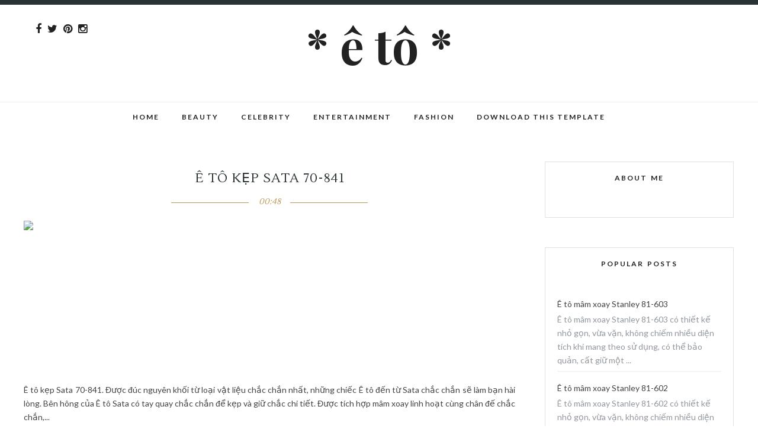

--- FILE ---
content_type: text/html; charset=UTF-8
request_url: http://www.kinhdoanhmaymoc.com/
body_size: 37816
content:
<!DOCTYPE html>
<html dir='ltr' xmlns='http://www.w3.org/1999/xhtml' xmlns:b='http://www.google.com/2005/gml/b' xmlns:data='http://www.google.com/2005/gml/data' xmlns:expr='http://www.google.com/2005/gml/expr'>
<head>
<link href='https://www.blogger.com/static/v1/widgets/2944754296-widget_css_bundle.css' rel='stylesheet' type='text/css'/>
<meta content='width=device-width,initial-scale=1,minimum-scale=1,maximum-scale=1' name='viewport'/>
<meta content='text/html; charset=UTF-8' http-equiv='Content-Type'/>
<meta content='blogger' name='generator'/>
<link href='http://www.kinhdoanhmaymoc.com/favicon.ico' rel='icon' type='image/x-icon'/>
<link href='http://www.kinhdoanhmaymoc.com/' rel='canonical'/>
<link rel="alternate" type="application/atom+xml" title="* Ê tô * - Atom" href="http://www.kinhdoanhmaymoc.com/feeds/posts/default" />
<link rel="alternate" type="application/rss+xml" title="* Ê tô * - RSS" href="http://www.kinhdoanhmaymoc.com/feeds/posts/default?alt=rss" />
<link rel="service.post" type="application/atom+xml" title="* Ê tô * - Atom" href="https://www.blogger.com/feeds/5737800807963381354/posts/default" />
<link rel="me" href="https://www.blogger.com/profile/07795794399840959821" />
<!--Can't find substitution for tag [blog.ieCssRetrofitLinks]-->
<meta content='http://www.kinhdoanhmaymoc.com/' property='og:url'/>
<meta content='* Ê tô *' property='og:title'/>
<meta content='' property='og:description'/>
<title>
* Ê tô *
</title>
<!-- Description and Keywords (start) -->
<meta content='YOUR DESCRIPTION HERE' name='description'/>
<meta content='YOUR KEYWORDS HERE' name='keywords'/>
<!-- Description and Keywords (end) -->
<meta content='* Ê tô *' property='og:site_name'/>
<meta content='http://www.kinhdoanhmaymoc.com/' name='twitter:domain'/>
<meta content='' name='twitter:title'/>
<meta content='summary' name='twitter:card'/>
<meta content='' name='twitter:title'/>
<!-- Social Media meta tag need customer customization -->
<meta content='Facebook App ID here' property='fb:app_id'/>
<meta content='Facebook Admin ID here' property='fb:admins'/>
<meta content='@username' name='twitter:site'/>
<meta content='@username' name='twitter:creator'/>
<link href='http://fonts.googleapis.com/css?family=Playfair+Display:400,700|Lora:400,700' rel='stylesheet' type='text/css'/>
<link href='http://fonts.googleapis.com/css?family=Open+Sans%3A400italic%2C400%2C300%2C600%2C700%2C800%7CMerriweather%3A300%2C400%2C700&ver=4.1.5' id='gfont-style-css' media='all' rel='stylesheet' type='text/css'/>
<link href='http://fonts.googleapis.com/css?family=Montserrat%3A400&subset=latin&ver=1431676409' id='redux-google-fonts-memory-css' media='all' rel='stylesheet' type='text/css'/>
<link href='http://fonts.googleapis.com/css?family=Yesteryear' rel='stylesheet' type='text/css'/>
<link href='https://fonts.googleapis.com/css?family=Raleway:400,700,500,300' rel='stylesheet' type='text/css'/>
<link href='http://fonts.googleapis.com/css?family=Droid+Serif:400,400italic,700,700italic|PT+Serif:400,400italic,700,700italic|Droid+Sans:400,700&subset=latin,latin-ext' id='themerex-font-style-google_fonts-css' media='all' rel='stylesheet' type='text/css'/>
<link href='https://fonts.googleapis.com/css?family=Lato%3A300%2C400%2C600%2C700%2C400italic%7CLustria%3A300%2C400%2C600%2C700%2C400italic&subset=latin%2Ccyrillic-ext%2Cgreek-ext%2Ccyrillic' id='letsblog-fonts-css' media='all' rel='stylesheet' type='text/css'/>
<style id='page-skin-1' type='text/css'><!--
/*
-----------------------------------------------
Blogger Template Style
Name:        Simplart
Author :     http://www.soratemplates.com
License:     Free Version
----------------------------------------------- */
/* Global reset */
/* Based upon 'reset.css' in the Yahoo! User Interface Library: http://developer.yahoo.com/yui */
*, html, body, div, dl, dt, dd, ul, ol, li, h1, h2, h3, h4, h5, h6, pre, form, label, fieldset, input, p, blockquote, th, td { margin:0; padding:0 }
table { border-collapse:collapse; border-spacing:0 }
fieldset, img { border:0 }
address, caption, cite, code, dfn, em, strong, th, var { font-style:normal; font-weight:normal }
ol, ul, li { list-style:none }
caption, th { text-align:left }
h1, h2, h3, h4, h5, h6 { font-size:100%; font-weight:normal }
q:before, q:after { content:''}
/* Global reset-RESET */
strong { font-weight: bold }
em { font-style: italic }
a img { border:none } /* Gets rid of IE's blue borders */
body#layout #header {
margin-bottom: 80px;
clear:both;
}
body#layout #navigation {
height: auto;
margin-bottom: 60px;
margin-top: 30px;
position: relative;
width: 100%;
z-index: 999999;
}
body#layout #navigation-wrapper {
width:40%;
float:left;
}
body#layout #top-social {
width:40%;
float:right;
}
body#layout #widget-area .footerwidget {
width:250px;
margin-right: 20px;
}
body#layout #widget-area .widget, body#layout #sidebar .widget {
width:250px;
}
body {
background-color:#fff;
font-family: Lato,'Helvetica Neue',Arial,Verdana,sans-serif;
padding: 0;
margin: 0;
color: #444;
font-weight: 400;
-webkit-font-smoothing: antialiased;
font-size: 14px;
line-height: 1.7;
word-wrap: break-word;
}
p {
font-size:14px;
line-height:26px;
}
a {
text-decoration:none;
color:#cea525;
}
a:hover {
}
a.quickedit img {width:18px!important;height:18px!important;}
h1,h2,h3,h4,h5,h6 {
font-family:"Open Sans", sans-serif;
}
.container {
width:1200px;
margin:0 auto;
}
.container.sp_sidebar {
overflow:hidden;
margin-top: 50px;
}
#main {
width:100%;
}
.container.sp_sidebar #main {
width:830px;
margin-right:30px;
float:left;
}
#sidebar {
width:320px;
float:right;
}
/********************************/
/*** Navigation ***/
/********************************/
#navigation {
background:#171717;
height:60px;
position:fixed;
z-index:999999;
width:100%;
-webkit-backface-visibility: hidden;
}
.slicknav_menu {
display:none;
}
#navigation .container {
position:relative;
}
.menu {
float:left;
}
.menu li {
display:inline-block;
margin-right:22px;
position:relative;
}
.menu li a {
font-family:"Open Sans", sans-serif;
font-size:11px;
font-weight:400;
letter-spacing:2px;
color:#fff;
line-height:60px;
text-transform:uppercase;
display:inline-block;
-o-transition:.3s;
-ms-transition:.3s;
-moz-transition:.3s;
-webkit-transition:.3s;
}
/*** DROPDOWN ***/
.menu .sub-menu,
.menu .children {
background-color: #171717;
display: none;
padding: 0;
position: absolute;
margin-top:0;
left: 0;
z-index: 99999;
}
ul.menu ul a,
.menu ul ul a {
color: #999;
margin: 0;
padding: 6px 10px 7px 10px;
min-width: 160px;
line-height:20px;
-o-transition:.25s;
-ms-transition:.25s;
-moz-transition:.25s;
-webkit-transition:.25s;
transition:.25s;
border-top:1px solid #333;
}
ul.menu ul li,
.menu ul ul li {
padding-right:0;
margin-right:0;
}
ul.menu ul a:hover,
.menu ul ul a:hover {
color: #fff;
background:#333;
}
ul.menu li:hover > ul,
.menu ul li:hover > ul {
display: block;
}
.menu .sub-menu ul,
.menu .children ul {
left: 100%;
top: 0;
}
body#layout div#sidebar {
width: 285px;
}
.menu1 {
text-align:center;
}
div#navigation-wrapper {
border-top: 1px solid #eee;
background-color: #fff;
}
.menu1 li {
display:inline-block;
margin-right:35px;
position:relative;
}
.menu1 li a {
display: block;
line-height: 50px;
color: #7e7e7e;
text-transform: uppercase;
font-size: 12px;
font-weight: 500;
font-family: Raleway;
font-family: Lato;
font-size: 12px;
font-weight: 600;
letter-spacing: 2px;
text-transform: uppercase;
color: #222222;
}
/*** DROPDOWN ***/
.menu1 .sub-menu,
.menu1.children {
background-color: #171717;
display: none;
padding: 0;
position: absolute;
margin-top:0;
left: 0;
z-index: 99999;
}
ul.menu1 ul a,
.menu1 ul ul a {
color: #999;
margin: 0;
padding: 6px 10px 7px 10px;
min-width: 160px;
line-height:20px;
-o-transition:.25s;
-ms-transition:.25s;
-moz-transition:.25s;
-webkit-transition:.25s;
transition:.25s;
border-top:1px solid #333;
}
ul.menu1 ul li,
.menu1 ul ul li {
padding-right:0;
margin-right:0;
}
ul.menu1 ul a:hover,
.menu1 ul ul a:hover {
color: #fff;
background:#333;
}
ul.menu1 li:hover > ul,
.menu1 ul li:hover > ul {
display: block;
}
.menu1 .sub-menu ul,
.menu1 .children ul {
left: 100%;
top: 0;
}
/** Search **/
#top-search {
position:absolute;
right:0;
top:0;
width:40px;
text-align:center;
margin-left:16px;
}
#top-search a {
height:60px;
font-size:14px;
line-height:60px;
color:#999;
background:#353535;
display:block;
-webkit-transition: all 0.2s linear;
-moz-transition: all 0.2s linear;
-ms-transition: all 0.2s linear;
-o-transition: all 0.2s linear;
transition: all 0.2s linear;
}
#top-search a:hover {
color:#ccc;
background:#474747;
}
.show-search {
position:absolute;
top:60px;
right:-1px;
display:none;
z-index:10000;
}
.show-search #searchform input#s {
width:190px;
background:#FFF;
webkit-box-shadow: 0 8px 6px -6px rgba(206,206,206,.2);
-moz-box-shadow:  0 8px 6px -6px rgba(206,206,206,.2);
box-shadow:  0 8px 6px -6px rgba(206,206,206,.2);
}
.show-search #searchform input#s:focus {
border:1px solid #d5d5d5;
}
/*** Top Social ***/
#top-social {
position:absolute;
right:66px;
top:5px;
}
#top-social a i {
border-radius: 50%;
color: #777777;
border: 1px solid #777777;
line-height: 26px;
font-size: 12px;
/* display: block; */
width: 26px;
height: 26px;
text-align: center;
margin: 0px;
}
/********************************/
/*** Header ***/
/********************************/
#header {
background-color: #fff;
border-top: 8px solid #293335;
}
#logo {
text-align:center;
padding:40px 0;
}
/** Featured area **/
.item .info {
text-align: center;
top: auto;
bottom: 2.857em;
right: auto;
left: 15%;
height: auto;
min-height: 65px;
padding: 1.8em 1.5em 1.8em;
width: 70%;
box-sizing: border-box;
z-index: 9;
background-color: rgba(0,0,0,0.6);
position: absolute;
}
span.feat-cat a {
color: #fff;
}
.info .feat-cat {
color: #ffffff;
line-height: 27px;
padding: 0 15px;
display: inline-block;
text-transform: uppercase;
font-size: 12px;
}
.featured-area {
margin-bottom:50px;
}
#owl-demo .item img{
max-width: 100%;
height: 420px;
opacity: 0.9;
object-fit: cover;
width: 100%;
}
#owl-demo .item .feat-overlay {
width:100%;
bottom:6px;
}
#owl-demo .item .feat-overlay h3 a {
font-size: 15px;
color: #fff;
font-weight: 400;
letter-spacing: 1px;
font-family: 'Playfair Display', serif;
font-weight: 400;
font-size: 18px;
line-height: 30px;
text-transform: capitalize;
}
#owl-demo .item .feat-overlay h3 a:hover {
}
.owl-item:hover .icon-postbanner {
opacity: 1;
filter: alpha(opacity=1);
}
.icon-postbanner {
width: 40px;
height: 40px;
-webkit-border-radius: 50%;
-moz-border-radius: 50%;
-ms-border-radius: 50%;
-o-border-radius: 50%;
border-radius: 50%;
border: 1px solid #ffffff;
opacity: 0.5;
filter: alpha(opacity=50);
float: right;
line-height: 38px;
text-align: center;
}
.feat-text h3 {
margin: 0;
font-size: 12px;
font-family: 'Montserrat';
font-size: 12px;
color: #ffffff;
letter-spacing: 2px;
text-transform: uppercase;
display: inline-block;
}
div#footer-social1 h2 {
display: none;
}
#instafeed{max-width:100%;margin:0 auto;list-style:none;text-align:center;font-family:sans-serif;  line-height: 0px;
border-bottom: 1px solid rgba(34,34,34,0.1);}
#instafeed li{display:inline-block;width: 14.28%;margin:0;padding:0;text-align:left;position:relative}
#instafeed div{margin:0;position:relative}
#instafeed img{max-width:100%;display:block;position:relative;z-index:10;-webkit-transition:-webkit-transform .4s;-moz-transition:-moz-transform .4s;transition:transform .4s}
/********************************/
/*** Grid Item ***/
/********************************/
/* grid title */
.sp-grid-title {
margin-bottom:45px;
text-align:center;
}
.sp-grid-title h3 {
font-size: 26px;
font-weight: 400;
text-transform: uppercase;
letter-spacing:4px;
margin-bottom:4px;
}
.sp-grid-title .sub-title {
font-size: 18px;
font-style: italic;
color: #999;
}
.sp-grid li {
display: inline-block;
vertical-align: top;
width: 300px;
margin-right: 16px;
margin-bottom: 45px;
}
.container.sp_sidebar .sp-grid li {
width:315px;
}
.container.sp_sidebar .sp-grid li:nth-child(3n+3) {
margin-right:16px;
}
.container.sp_sidebar .sp-grid li:nth-child(2n+2) {
margin-right:0;
}
.sp-grid li:nth-child(3n+3) {
margin-right:0;
}
.sp-grid li .item img {
width:100%;
height:auto;
margin-bottom:10px;
}
.sp-grid li .item .cat {
font-size: 11px;
font-weight: 700;
letter-spacing: 1px;
text-transform: uppercase;
font-family:"Open Sans";
margin-bottom:7px;
display:block;
}
.sp-grid li .item .cat a:hover {
text-decoration:underline;
}
.sp-grid li .item h2 {
margin-bottom:8px;
}
.sp-grid li .item h2 a {
font-size: 15px;
color: #000000;
text-transform: uppercase;
letter-spacing: 1px;
font-weight: 700;
-o-transition:.3s;
-ms-transition:.3s;
-moz-transition:.3s;
-webkit-transition:.3s;
}
.sp-grid li .item h2 a:hover {
opacity:.5;
}
.sp-grid li .item p {
margin-bottom:6px;
}
.sp-grid li .item .date {
font-size: 13px;
color: #999;
letter-spacing: 1px;
font-style: italic;
}
/********************************/
/*** Post ***/
/********************************/
.post {
margin-bottom:100px;
padding-bottom: 1px;
margin-bottom: 40px;
min-height: 322px;
background-color: #fff;
}
.single .post {
margin-bottom:70px;
}
/*** Post Header ***/
.post-header {
text-align: center;
}
.post-header .cat a {
display: inline-block;
color: #999999;
font-family: Raleway;
line-height: 12px;
padding-left: 8px;
padding-top: 5px;
padding-bottom: 15px;
color: #444;
text-transform: uppercase;
font-size: 12px;
color: #ccc8c9;
font-family: Droid Sans,serif;
text-transform: uppercase;
letter-spacing: 1px;
}
span.cat {
color: #ccc8c9;
font-family: Droid Sans,serif;
text-transform: uppercase;
}
.post-header .cat a:hover {
text-decoration:underline;
}
.post-header h1 a, .post-header h2 a, .post-header h1 {
margin-bottom: 20px;
color: #293335;
font-size: 22px;
text-transform: uppercase;
letter-spacing: 1px;
font-family: Lustria;
font-weight: 400;
}
.post-header h2 a:hover {
opacity:.50;
}
.post_info_date span {
display: inline-block;
padding: 0 1.2em;
background: #ffffff;
position: relative;
z-index: 2;
}
.post_detail.post_date {
width: 40%;
margin: 10px auto 20px;
}
.post_info_date:before {
content: "";
border-bottom: 1px solid #be9656;
width: 100%;
position: absolute;
left: 0;
top: 50%;
z-index: 0;
}
.post_info_date {
font-style: italic;
color: #be9656;
position: relative;
display: block;
font-family: Lustria;
}
/*** Post image ***/
.post-image {
margin-bottom:18px;
}
.post-image img {
width: 100%;
height: auto;
max-height: 250px;
object-fit: cover;
min-height: 250px;
}
.container.sp_sidebar .post-image.audio iframe {
width:650px;
height:auto;
}
/*** Post Entry ***/
.post-entry {
padding: 0 0px;
text-align: center;
text-align: justify;
}
.post-entry img {
max-width:100%;
height:auto;
}
.post-entry p {
margin-bottom:20px;
}
.post-entry a.more-link {
padding: 1.3em 0 2.5em;
font-size: 11px;
font-weight: 600;
text-transform: uppercase;
display: inline-block;
margin: auto;
letter-spacing: 2px;
color: #be9656;
}
.post-entry p, .post-entry h1, .post-entry h2, .post-entry h3, .post-entry h4, .post-entry h5, .post-entry h6, .post-entry hr {
margin-bottom:20px;
}
.post-entry h1, .post-entry h2, .post-entry h3, .post-entry h4, .post-entry h5, .post-entry h6 {
color:#000;
font-weight:700;
}
.post-entry h1 {
font-size:30px;
}
.post-entry h2 {
font-size:27px;
}
.post-entry h3 {
font-size:24px;
}
.post-entry h4 {
font-size:20px;
}
.post-entry h5 {
font-size:18px;
}
.post-entry h6 {
font-size:16px;
}
.post-entry hr {
border:0;
height:0;
border-bottom:1px solid #e5e5e5;
clear:both;
}
.post-entry blockquote p {
border-left:3px solid #cea525;
color:#999;
padding:0 18px;
font-family:"Georgia";
font-size:18px;
line-height:28px;
font-style:italic;
}
.break-p {
text-align: center;
}
.myclaso {
overflow: hidden;
margin-bottom: 20px;
}
.post-entry ul, .post-entry ol {
padding-left:45px;
margin-bottom:20px;
}
.post-entry ul li {
margin-bottom:12px;
list-style:square;
}
.post-entry ol li {
margin-bottom:12px;
list-style:decimal;
}
.sticky.post .post-header { border:1px dashed #ddd; padding:20px 0; }
.bypostauthor  {}
.post-entry table { width:100%; margin-bottom:22px; border-collapse:collapse }
.post-entry td, .post-entry th { padding: 12px; border-bottom: 1px #e5e5e5 solid; }
.post-entry th { font-weight:bold; font-size:14px; background:#f5f5f5;}
.post-entry tr:hover {
background:#f9f9f9;
}
/*** Post Share ***/
.post-share {
text-align: center;
margin-bottom: 50px;
padding-top: 20px;
}
.post-share a {
display:inline-block;
}
.share-box {
width: 42px;
height: 42px;
background: #fff;
border: 1px solid #e5e5e5;
display: inline-block;
line-height: 42px;
border-radius: 50%;
margin: 0 10px;
-o-transition: .3s;
-ms-transition: .3s;
-moz-transition: .3s;
-webkit-transition: .3s;
}
.share-box i {
font-size:14px;
}
.share-box:hover {
background:#171717;
border:1px solid #171717;
}
/*** Post author ***/
.post-author {
margin-bottom: 80px;
margin-top: 70px;
overflow: hidden;
padding: 10px;
border: 1px solid #ddd;
}
.post-authorz {
background-color: #fff;
min-height: 102px;
padding: 20px;
}
.separator a {
margin-left: 0px!important;
}
.separator {
text-align: justify!important;;
}
.author-img {
float:left;
margin-right:30px;
}
.author-img img {
border-radius:50%;
}
.author-content h5 a {
font-size:14px;
letter-spacing:2px;
text-transform:uppercase;
margin-bottom:8px;
color:#000;
display:block;
}
.author-content p {
margin-bottom:8px;
}
.author-content .author-social {
font-size:14px;
color:#bbb;
margin-right:8px;
}
/*** Post related ***/
.post-related {
overflow:hidden;
margin-bottom:80px;
margin-top:70px;
}
.post-box { text-align:center; }
.post-box-title {
font-size:14px;
letter-spacing:2px;
text-transform:uppercase;
margin-bottom:42px;
font-weight:700;
border-bottom:2px solid #444;
padding-bottom:3px;
display:inline-block;
}
.item-related {
width:292px;
float:left;
margin-right:32px;
}
.item-related:last-child { margin-right:0; }
.container.sp_sidebar .item-related{
width:178px;
margin-right:19px;
}
.container.sp_sidebar .item-related:last-child {
margin-right:0;
}
.item-related img {
margin-bottom:6px;
width:100%;
height:auto;
}
.item-related h3 a {
font-size:14px;
text-transform:uppercase;
letter-spacing:2px;
color:#000;
}
.item-related h3 a:hover {
text-decoration:underline;
}
.item-related span.date {
font-size:10px;
font-family:"Open Sans", sans-serif;
text-transform:uppercase;
font-style:italic;
color:#999;
}
/** Post tags ***/
.post-tags {
margin-top:30px;
margin-bottom:50px;
}
.post-tags a {
font-family:"Open Sans", sans-serif;
font-size:11px;
letter-spacing:2px;
text-transform:uppercase;
background:#f2f2f2;
color:#666;
padding:7px 10px 8px;
margin-right:6px;
border-radius:2px;
margin-bottom:5px;
display:inline-block;
}
.post-tags a:hover {
background:#333;
color:#fff;
text-decoration:none;
}
/*** Post Pagination ***/
.post-pagination {
overflow:hidden;
}
.post-pagination .prev-post {
float:left;
width:470px;
}
.post-pagination .next-post {
float:right;
text-align:right;
width:470px;
}
.container.sp_sidebar .post-pagination .prev-post, .container.sp_sidebar .post-pagination .next-post {
width:325px;
}
.post-pagination span {
color:#999;
font-size:16px;
font-style:italic;
letter-spacing:1px;
}
.post-pagination .arrow {
font-size:64px;
color:#ddd;
line-height:64px;
}
.post-pagination .prev-post .arrow {
float:left;
margin-right:18px;
}
.post-pagination .next-post .arrow {
float:right;
margin-left:18px;
}
.pagi-text {
margin-top:11px;
}
.post-pagination h5 {
text-transform:uppercase;
letter-spacing:2px;
font-size:14px;
}
.post-pagination a {
color:#999;
}
.post-pagination a:hover > .arrow, .post-pagination a:hover > .pagi-text span, .post-pagination a:hover {
color:#000;
}
h1.logo_h.logo_h__txt {
text-align: center;
padding: 0px 0 28px;
color: #222;
font-family: 'Playfair Display', serif;
font-weight: 400;
font-size: 80px;
font-weight: bold;
text-transform: lowercase;
}
.widget.PageList h2 {
display: none;
}
/********************************/
/*** Pagination ***/
/********************************/
.pagination {
margin-bottom:100px;
clear:both;
}
.pagination a {
color: #999;
font-family: "Open Sans", sans-serif;
letter-spacing: 3px;
text-transform: uppercase;
font-size: 12px;
font-weight: 600;
}
.pagination a:hover {
text-decoration:none;
color:#000;
}
.pagination .newer {
float:left;
}
.pagination .older {
float:right;
}
.pagination .older {
float: right;
position: relative;
text-align: right;
}
.pagination .newer {
float: left;
position: relative;
text-align: left;
}
.post-nav-icon {
position: absolute;
top: 0px;
width: 44px;
height: 25px;
text-align: center;
line-height: 25px;
/* background-color: #789376; */
color: #000;
letter-spacing: 0;
}
.older .post-nav-icon{
right:0;
}
.newer .post-nav-icon{
left:0;
}
.older .pager-heading {
margin-bottom: 5px;
color:#aaa;
margin-right: 42px;
}
.older .pager-title {
font-size: 150%;
display: block;
line-height: 1.3;
white-space: normal;
text-overflow: ellipsis;
overflow: hidden;
color:#222;
margin-right: 42px;
}
.newer .pager-heading {
margin-bottom: 5px;
color:#aaa;
margin-left: 42px;
}
.newer .pager-title {
font-size: 150%;
display: block;
line-height: 1.3;
white-space: normal;
text-overflow: ellipsis;
overflow: hidden;
color:#222;
margin-left: 42px;
}
/*---Flicker Image Gallery-----*/
.flickr_plugin {
width: 100%;
}
.flickr_badge_image {
float: left;
height: 68px;
margin: 8px 5px 0px 5px;
width: 68px;
}
.flickr_badge_image a {
display: block;
}
.flickr_badge_image a img {
display: block;
width: 100%;
height: auto;
-webkit-transition: opacity 100ms linear;
-moz-transition: opacity 100ms linear;
-ms-transition: opacity 100ms linear;
-o-transition: opacity 100ms linear;
transition: opacity 100ms linear;
}
.flickr_badge_image a img:hover {
opacity: .5;
}
/********************************/
/*** Footer Social ***/
/********************************/
#footer-social {
background:#f2f2f2;
padding:40px 0;
text-align:center;
}
#footer-social a {
margin:0 15px;
color:#999;
font-family:"Open Sans", sans-serif;
font-size:11px;
text-transform:uppercase;
font-weight:700;
letter-spacing:1px;
}
#footer-social a:first-child {
margin-left:0;
}
#footer-social a:last-child {
margin-right:0;
}
#footer-social a i {
height:28px;
width:28px;
text-align:center;
line-height:28px;
background:#666;
color:#fff;
border-radius:50%;
margin-right:5px;
font-size:14px;
}
#footer-social a:hover {
text-decoration:none;
color:#000;
}
#footer-social a:hover > i {
background:#000;
}
/********************************/
/*** Footer logo ***/
/********************************/
#footer-logo {
background:#111;
padding:60px 0;
text-align:center;
}
#footer-logo img {
margin-bottom:15px;
}
#footer-logo p {
color:#777;
font-size:15px;
margin-bottom:0;
font-style:italic;
}
#footer-logo p i {
color:#cea525;
font-size:14px;
margin:0 5px 0 7px;
}
/********************************/
/*** Footer Copyright ***/
/********************************/
#footer-copyright {
padding:18px 0;
background:#f2f2f2;
overflow:hidden;
font-family:"Open Sans", sans-serif;
}
#footer-copyright p {
font-size:15px;
color:#888;
float:left;
}
#footer-copyright .to-top {
float:right;
margin-top:6px;
font-size:11px;
text-transform:uppercase;
font-weight:700;
letter-spacing:1px;
color:#888888;
}
#footer-copyright .to-top i {
font-size:14px;
margin-left:3px;
}
#footer-copyright .to-top:hover {
text-decoration:none;
}
div#widget-area a {
color: #000;
}
/********************************/
/*** Widget Area ***/
/********************************/
#widget-area {
overflow: hidden;
padding-bottom: 60px;
border-top: 1px solid #f0f0f0;
padding-top: 70px;
font-size:14px;
}
#widget-area .footerwidget {
float:left;
}
#widget-area .widget, #sidebar .widget {
float: left;
margin-right: 32px;
width: 318px;
}
.footerwidget h2 span {
color: #fff;
font-family: 'Noto Sans',sans-serif;
font-size: 16px;
line-height: 16px;
font-weight: 500;
letter-spacing: 1px;
position: relative;
padding: 8px 16px;
/* top: -20px; */
text-transform: uppercase;
/* border: 1px solid #e3e3e3; */
display: inline-block;
}
#widget-area #container3 {
margin-right:0px;
}
#sidebar .widget {
width: 277px;
margin-right: 0;
float: none;
margin-bottom: 50px;
background-color: #fff;
padding: 20px;
border: 1px solid #e1e1e1;
clear: both;
}
div#widget-areaa h2 {
display: none;
}
div#widget-areaa {
margin-top: 40px;
margin-bottom: -8px;
}
.socialfollow { float:none; clear:both; margin:10px 0;}
.socialfollow a i {
line-height: 1;
height: auto;
font-size: 32px;
}
.socialfollow i {
color: #909090;
}
.socialfollow a {
height: 41px;
padding: 10px;
float: left;
text-decoration: none;
display: block;
-webkit-transition: all 0.31s ease;
-moz-transition: all 0.31s ease;
-ms-transition: all 0.31s ease;
-o-transition: all 0.31s ease;
transition: all 0.31s ease;
}
.socialfollow a:hover i{color:#fff}
.socialfollow a.facebook:hover { background: #3b5996; }.socialfollow a.twitter:hover { background: #00acee; }.socialfollow a.vimeo:hover { background: #0dadd6; }.socialfollow a.dribble:hover { background: #d53e68; }.socialfollow a.youtube:hover { background: #cb322c; }.socialfollow a.pinterest:hover { background: #cb2027; }.socialfollow a.google:hover { background: #c3391c; }.socialfollow a.linkedin:hover { background: #0073b2; }.socialfollow a.rss:hover { background: #f29a1d; }.socialfollow a.instagram:hover { background: #457399; }.socialfollow a.other-social:hover { background: #ff5d5e; }
.socialfollow a {
padding: 19px;
width: 29px;
height: 29px;
border: 1px solid #e1e1e1;
margin: 3px;
float: none;
display: inline-block;
text-align: center;
}
div#sidebar h2 span {
position: relative;
text-transform: uppercase;
font-family: Lato;
font-size: 12px;
font-weight: 600;
letter-spacing: 2px;
text-transform: uppercase;
color: #222222;
}
#sidebar img {
max-width:280px;
height:auto;
}
#sidebar iframe {
max-width:320px;
height:auto;
}
.widget:last-child {
margin-right:0;
}
.widget-title, #sidebar .widget h2, #widget-area .widget h2 {
font-family: 'Rufina', serif;
font-weight: bold;
letter-spacing: 1px;
word-spacing: 2px;
color: #fff;
text-transform: uppercase;
margin-bottom: 30px;
position: relative;
text-align: center;
/* border-left: 4px solid #7e7e7e; */
padding-top: 5px;
padding-bottom: 5px;
text-align: center;
letter-spacing: 0.5px;
margin: -20px -20px -20px -20px;
padding: 15px 0;
color: #ffffff;
}
#sidebar .widget-title, #sidebar .widget h2, #widget-area .widget h2 {
margin-bottom:20px;
}
.widget a:hover {
}
.widget ul li {
margin-bottom:7px;
padding-bottom:7px;
}
.widget ul li:last-child {
margin-bottom:0;
padding-bottom:0;
border-bottom:none;
}
div#PageList1 h2 {
display: none;
}
#sidebar .widget-content.list-label-widget-content span {
float: right;
}
#sidebar .widget ul li {
margin-bottom: 7px;
padding-bottom: 7px;
color: #91979d;
border-bottom: 1px solid #eee;}
/*** Search widget ***/
#searchform input#s {
border: 1px solid #e5e5e5;
background:#fff url(img/searchsubmit.png) no-repeat 96% 13px;
padding:14px 14px;
font-size:11px;
color:#999;
letter-spacing:1px;
}
#searchform #s:focus { outline:none; }
/** searchbar for widget ***/
.widget #searchform input#s {
width:260px;
}
#sidebar .widget #searchform input#s {
width:230px;
}
/*** About Widget ***/
.about-widget img {
max-width:292px;
height:auto;
}
/** Instagram widget support **/
.instag ul.thumbnails > li {
width:32% !important;
}
.instag ul.thumbnails > li img:hover {
opacity:.8;
}
.instag ul li {
margin:0;
padding-bottom:0;
border-bottom:none;
}
.pllexislider ul li {
margin:0;
padding-bottom:0;
border-bottom:none;
}
/*** Tagcloud widget ***/
.widget .tagcloud a {
font-family:"Open Sans", sans-serif;
font-size:10px;
letter-spacing:1px;
text-transform:uppercase;
background:#f2f2f2;
color:#666;
padding:6px 8px 7px;
margin-right:5px;
margin-bottom:8px;
display:inline-block;
border-radius:2px;
}
.widget .tagcloud a:hover {
background:#333;
color:#fff;
}
/*** Calender widget ***/
#wp-calendar {width: 100%; }
#wp-calendar caption { text-align: right; color: #777; font-size: 12px; margin-top: 10px; margin-bottom: 15px; }
#wp-calendar thead { font-size: 12px;  }
#wp-calendar thead th { padding-bottom: 10px; }
#wp-calendar tbody { color: #aaa; }
#wp-calendar tbody td { background: #f5f5f5; border: 1px solid #fff; text-align: center; padding:8px;}
#wp-calendar tbody td a { font-weight:700; color:#222; }
#wp-calendar tbody td:hover { background: #fff; }
#wp-calendar tbody .pad { background: none; }
#wp-calendar tfoot #next { font-size: 10px; text-transform: uppercase; text-align: right; }
#wp-calendar tfoot #prev { font-size: 10px; text-transform: uppercase; padding-top: 10px; }
#wp-calendar thead th { padding-bottom: 10px; text-align: center; }
/** WIDGET ITEMS **/
.widget ul.side-newsfeed li {
list-style-type:none;
margin-bottom:17px;
padding-bottom:13px;
margin-left:0;
}
.widget ul.side-newsfeed li:last-child {
margin-bottom:0;
padding-bottom:0;
}
.widget ul.side-newsfeed li .side-item {
overflow:hidden;
}
.widget ul.side-newsfeed li .side-item .side-image {
float:left;
margin-right:14px;
}
.widget ul.side-newsfeed li .side-item .side-image img {
width:86px;
height:auto;
}
.widget ul.side-newsfeed li .side-item .side-item-text {
overflow:hidden;
}
.widget ul.side-newsfeed li .side-item .side-item-text h4 a {
margin-bottom:1px;
color:#333;
display:block;
font-size:14px;
}
.widget ul.side-newsfeed li .side-item .side-item-text .side-item-meta {
font-size:10px;
letter-spacing:1px;
color:#999;
font-style:italic;
font-family:"Open Sans";
}
/** Social Widget **/
.widget-social {
text-align:center;
}
.widget-social a:first-child {
margin-left:0;
}
.widget-social a:last-child {
margin-right:0;
}
.widget-social a i {
height:28px;
width:28px;
text-align:center;
line-height:28px;
background:#666;
color:#fff;
border-radius:50%;
margin:0 2px;
font-size:14px;
}
.widget-social a:hover {
text-decoration:none;
color:#000;
}
.widget-social a:hover > i {
background:#000;
}
/*******************************
*** COMMENTS
*******************************/
.post-comments {
margin-bottom:70px;
margin-top:70px;
}
.comments {
margin-bottom:40px;
}
.comment {
border-bottom:1px dotted #eee;
margin-top:20px;
margin-bottom:34px;
padding-bottom:40px;
}
.comment .avatar-image-container {
float:left;
}
.comment .avatar-image-container img {
border-radius:50%;
width:50px;
height:50px;
max-width:50px;
max-height:50px;
}
.comments .comment-block {
margin-left: 80px;
position: relative;
}
.comment-replies {
margin-left: 40px;
margin-top: 20px;
}
.comments .avatar-image-container {
float: left;
max-height: 50px;
overflow: hidden;
width: 50px;
}
.comment-replies .comment {
border:none;
margin-bottom:0px;
padding-bottom:0px;
}
.thecomment .comment-text {
overflow:hidden;
}
.thecomment .comment-text span.author, cite.user > a {
display:block;
font-size:14px;
text-transform:uppercase;
letter-spacing:2px;
margin-bottom:6px;
color:#333;
font-family:"Open Sans";
}
.thecomment .comment-text span.author a:hover {
text-decoration:underline;
}
span.datetime {
font-size:14px;
color:#999;
font-style:italic;
display:block;
margin-bottom:10px;
}
.thecomment .comment-text em {
font-size:13px;
margin-bottom:-14px;
display:block;
color:orange;
letter-spacing:1px;
}
.thecomment .comment-text em i {
font-size:14px;
color:#f3bd00;
}
.comment-actions a {
float:right;
font-size:11px;
background-color:#aaa;
color:#FFF;
padding:3px 6px 5px 6px;
border-radius:2px;
margin-left:7px;
font-family:"Lato";
-o-transition:.3s;
-ms-transition:.3s;
-moz-transition:.3s;
-webkit-transition:.3s;
transition:.3s;
}
.continue a {
float:left;
margin-bottom:20px;
font-size:11px;
background-color:#aaa;
color:#FFF;
padding:3px 6px 5px 6px;
border-radius:2px;
margin-left:7px;
font-family:"Lato";
-o-transition:.3s;
-ms-transition:.3s;
-moz-transition:.3s;
-webkit-transition:.3s;
transition:.3s;
}
.loadmore a {
font-size:11px;
background-color:#aaa;
color:#FFF;
padding:3px 6px 5px 6px;
border-radius:2px;
margin-left:7px;
font-family:"Lato";
-o-transition:.3s;
-ms-transition:.3s;
-moz-transition:.3s;
-webkit-transition:.3s;
transition:.3s;
}
.post-comments span.reply a.comment-edit-link {
background:#c5c5c5;
}
.post-comments span.reply a:hover {
opacity:.8;
}
ul.children { margin: 0 0 0 55px; }
ul.children li.thecomment { margin:0 0 8px 0; }
/** Reply **/
#respond {
margin-bottom:20px;
overflow:hidden;
}
#respond  h3 {
font-size:14px;
color:#999;
font-weight:400;
margin-bottom:30px;
font-family:"Lato";
letter-spacing:2px;
text-transform:uppercase;
}
#respond h3 a {
color:#000;
display:inline-block;
}
#respond h3 small a {
text-transform:uppercase;
font-size:11px;
background:#333;
color:#FFF;
padding:4px 6px 5px;
border-radius:3px;
margin-left:7px;
letter-spacing:1px;
-o-transition:.3s;
-ms-transition:.3s;
-moz-transition:.3s;
-webkit-transition:.3s;
transition:.3s;
}
#respond h3 small a:hover {
opacity:.8;
}
#respond label {
color:#888;
width:80px;
font-size:14px;
display:inline-block;
font-weight:300;
}
#respond input {
padding:8px 10px;
border:1px solid #DDD;
margin-right:10px;
border-radius: 3px;
color:#999;
margin-bottom:15px;
font-size:11px;
width:250px;
font-family:"Georgia";
}
#respond input:focus {outline:none;}
#respond .comment-form-url {
margin-bottom:10px;
}
#respond textarea {
padding:14px;
border:1px solid #DDD;
border-radius: 3px;
width:95%;
height:120px;
font-size:13px;
color:#777;
margin-bottom:14px;
line-height:20px;
font-family:"Georgia";
}
#respond textarea:focus {outline:none;}
#respond #submit {
font-family:"Lato";
text-transform:uppercase;
letter-spacing:2px;
background:#eee;
border-radius:0;
font-size:11px;
color:#666;
padding:12px 19px 14px;
margin-top:6px;
display:inline-block;
border:none;
-o-transition:.3s;
-ms-transition:.3s;
-moz-transition:.3s;
-webkit-transition:.3s;
transition:.3s;
cursor:pointer;
border-radius:30px;
width:auto;
}
#respond #submit:hover {
background:#333;
color:#FFF;
}
/********************************/
/*** Archive ***/
/********************************/
.archive-box {
background:#f4f4f4;
padding:22px 0 24px;
text-align:center;
margin-bottom:70px;
margin-top:-70px;
border-bottom:1px solid #eee;
}
.archive-box span {
font-size:14px;
font-style:italic;
letter-spacing:1px;
color:#999;
}
.archive-box h1 {
font-size:26px;
letter-spacing:4px;
text-transform:uppercase;
}
.nothing {
margin-bottom:90px;
text-align:center;
}
/* =WordPress Core
-------------------------------------------------------------- */
.alignnone {
margin: 5px 20px 20px 0;
}
.aligncenter,
div.aligncenter {
display: block;
margin: 5px auto 5px auto;
}
.alignright {
float:right;
margin: 5px 0 20px 20px;
}
.alignleft {
float: left;
margin: 5px 20px 20px 0;
}
.aligncenter {
display: block;
margin: 5px auto 5px auto;
}
a img.alignright {
float: right;
margin: 5px 0 20px 20px;
}
a img.alignnone {
margin: 5px 20px 20px 0;
}
a img.alignleft {
float: left;
margin: 5px 20px 20px 0;
}
a img.aligncenter {
display: block;
margin-left: auto;
margin-right: auto
}
.wp-caption {
background: #fff;
border: 1px solid #f0f0f0;
max-width: 96%; /* Image does not overflow the content area */
padding: 5px 3px 10px;
text-align: center;
font-family:"Open Sans";
}
.wp-caption.alignnone {
margin: 5px 20px 20px 0;
}
.wp-caption.alignleft {
margin: 5px 20px 20px 0;
}
.wp-caption.alignright {
margin: 5px 0 20px 20px;
}
.wp-caption img {
border: 0 none;
height: auto;
margin: 0;
max-width: 98.5%;
padding: 0;
width: auto;
}
.wp-caption p.wp-caption-text {
font-size: 11px;
line-height: 17px;
margin: 0;
padding: 0 4px 5px;
}
/*** Custom WordPress gallery style ***/
.gallery .gallery-caption{
font-size:12px;
color:#888;
font-family:"Open Sans";
}
.gallery .gallery-icon img{
border-radius:2px;
border:1px solid #eee !important;
padding:7px;
}
.gallery .gallery-icon img:hover {
border:1px solid #ccc !important;
}
/*** Contact Form 7 ***/
/*********************************************************/
.wpcf7 input {
width:266px;
}
div.wpcf7 {
overflow:hidden;
margin-top:40px;
}
.wpcf7 p.sp_input {
float:left;
margin-right:19px;
}
.wpcf7 p.sp_message {
clear:both;
}
.wpcf7 input, .wpcf7 textarea {
padding:8px;
border:1px solid #DDD;
margin-right:10px;
-webkit-border-radius: 5px;-moz-border-radius: 5px;border-radius: 5px;
color:#777;
font-size:12px;
margin-top:6px;
margin-bottom:6px;
}
.wpcf7 textarea {
width:95%;
}
.wpcf7 .wpcf7-submit {
background:#171717;
-webkit-border-radius: 20px;-moz-border-radius: 20px;border-radius:20px;
padding:12px 24px;
color:#FFF;
letter-spacing:3px;
font-size:11px;
text-transform:uppercase;
cursor:pointer;
-o-transition:.3s;
-ms-transition:.3s;
-moz-transition:.3s;
-webkit-transition:.3s;
transition:.3s;
display:block;
border:none;
width:auto;
}
.wpcf7 .wpcf7-submit:hover {
background:#777;
}
/*** 404 ***/
.error-404 {
margin-bottom:105px;
text-align:center;
}
.error-404 h1 {
font-size:190px;
font-weight:700;
margin-bottom:-25px;
}
.error-404 p {
color:#999;
font-size:18px;
font-style:italic;
}
.author-content {
margin-left: 140px;
}
#logo { padding:40px 0 30px; }
#navigation {    background: #fff;
border-bottom: 1px solid #eee; }
.menu li a { color:#7e7e7e; }
.menu li a:hover {  color:#fff; }
.menu .sub-menu, .menu .children { background: #171717; }
ul.menu ul a, .menu ul ul a { border-top: 1px solid #333333; color:#999999; }
ul.menu ul a:hover, .menu ul ul a:hover { color: #ffffff; background:#333333; }
#top-social a i { color:#777777; }
#top-social a:hover i { color:#fff }
#top-search a { background:#fff}
#top-search a { color:#000 }
#top-search a:hover { color:#cccccc; }
.widget-title , #sidebar .widget h2, #widget-area .widget h2 { color:#666666; }
#sidebar .widget-title, #sidebar .widget h2, #widget-area .widget h2 { background:; color:; }
#footer-social  { background:#f2f2f2; }
#footer-logo { background:#171717; }
#footer-logo p { color:#777777; }
#footer-copyright { background:#202122; }
#footer-copyright p { color:#888888; }
a{ color:#444; }
span.share-box i {
color: #b5b8b9;
}
span.share-box a,	 #footer-logo p i  color:#b5b8b9; }
.post-entry blockquote p { border-left:3px solid #cea525; }
#main .widget {
width: 100%;
}
#navigation .widget ul li {
border:none;
margin-bottom:0px;
padding-bottom:0px;
}
#navigation .widget a:hover {
text-decoration: none;
}
#widget-area #container3 .widget {
margin-right: 0;
}
.post-body p {
font-size: 13px;
line-height: 20px;
margin-bottom: 20px;
color: #545353;
line-height: 1.8;
font-family: 'Lora';
}

--></style>
<link href='https://www.blogger.com/dyn-css/authorization.css?targetBlogID=5737800807963381354&amp;zx=0db25f23-c87d-4250-ab9b-c224e3ca8a92' media='none' onload='if(media!=&#39;all&#39;)media=&#39;all&#39;' rel='stylesheet'/><noscript><link href='https://www.blogger.com/dyn-css/authorization.css?targetBlogID=5737800807963381354&amp;zx=0db25f23-c87d-4250-ab9b-c224e3ca8a92' rel='stylesheet'/></noscript>
<meta name='google-adsense-platform-account' content='ca-host-pub-1556223355139109'/>
<meta name='google-adsense-platform-domain' content='blogspot.com'/>

</head>
<style>

.boxed-icon {
  display: inline-block;
  width: 24px;
  height: 24px;
  line-height: 24px;
  text-align: center;
  font-size: 12px;
  border: 1px solid #eaeaea;
}
.boxed-icon.icon-1x {
  width: 24px;
  height: 24px;
  line-height: 24px;
  font-size: 12px;
}
.boxed-icon.icon-2x {
  width: 30px;
  height: 28px;
  line-height: 28px;
  font-size: 14px;
}
.boxed-icon.icon-3x {
  width: 40px;
  height: 38px;
  line-height: 38px;
  font-size: 16px;
}
.boxed-icon.icon-4x {
  width: 56px;
  height: 54px;
  line-height: 54px;
  font-size: 18px;
}
.boxed-icon.large {
  width: 56px;
  height: 54px;
  line-height: 54px;
}
.boxed-icon.fill {
  background: #222;
  border-color: #222;
  color: #fff;
}
.boxed-icon.fill:hover {
  background: #090909;
  border-color: #090909;
}

.facebook {
  color: #3b5998;
}
.facebook:hover {
  color: #fff;
}
.facebook.boxed-icon {
  background: #fff;
}
.facebook.boxed-icon:hover {
  color: #fff;
  background: #3b5998;
  border-color: #3b5998;
}
.facebook.boxed-icon.fill {
  background: #fff;
  border-color: #999;
  color: #999;
}
.facebook.boxed-icon.fill:hover {
  background: #2d4373;
  border-color: #2d4373;
}

.google-plus {
  color: #dd4b39;
}
.google-plus:hover {
  color: #fff;
}
.google-plus.boxed-icon {
  background: #fff;
}
.google-plus.boxed-icon:hover {
  color: #fff;
  background: #dd4b39;
  border-color: #dd4b39;
}
.google-plus.boxed-icon.fill {
  background: #fff;
  border-color: #999;
  color: #999;
}
.google-plus.boxed-icon.fill:hover {
  background: #c23321;
  border-color: #c23321;
}

.linkedin {
  color: #007bb6;
}
.linkedin:hover {
  color: #fff;
}
.linkedin.boxed-icon {
  background: #fff;
}
.linkedin.boxed-icon:hover {
  color: #fff;
  background: #007bb6;
  border-color: #007bb6;
}
.linkedin.boxed-icon.fill {
  background: #fff;
  border-color: #999;
  color: #999;
}
.linkedin.boxed-icon.fill:hover {
  background: #005983;
  border-color: #005983;
}

.pinterest {
  color: #cb2027;
}
.pinterest:hover {
  color: #fff;
}
.pinterest.boxed-icon {
  background: #fff;
}
.pinterest.boxed-icon:hover {
  color: #fff;
  background: #cb2027;
  border-color: #cb2027;
}
.pinterest.boxed-icon.fill {
  background: #fff;
  border-color: #999;
  color: #999;
}
.pinterest.boxed-icon.fill:hover {
  background: #9f191f;
  border-color: #9f191f;
}

.twitter {
  color: #00aced;
}
.twitter:hover {
  color: #fff;
}
.twitter.boxed-icon {
  background: #fff;
}
.twitter.boxed-icon:hover {
  color: #fff;
  background: #00aced;
  border-color: #00aced;
}
.twitter.boxed-icon.fill {
  background: #fff;
  border-color: #999;
  color: #999;
}
.twitter.boxed-icon.fill:hover {
  background: #0087ba;
  border-color: #0087ba;
}

.instagram {
  color: #3f729b;
}
.instagram:hover {
  color: #386589;
}
.instagram.boxed-icon {
  background: #fff;
}
.instagram.boxed-icon:hover {
  color: #fff;
  background: #3f729b;
  border-color: #3f729b;
}
.instagram.boxed-icon.fill {
  background: #fff;
  border-color: #999;
  color: #999;
}
.instagram.boxed-icon.fill:hover {
  background: #305777;
  border-color: #305777;
}

.vk {
  color: #45668e;
}
.vk:hover {
  color: #3d5a7d;
}
.vk.boxed-icon {
  background: #fff;
}
.vk.boxed-icon:hover {
  color: #fff;
  background: #45668e;
  border-color: #45668e;
}
.vk.boxed-icon.fill {
  background: #fff;
  border-color: #999;
  color: #999;
}
.vk.boxed-icon.fill:hover {
  background: #344d6c;
  border-color: #344d6c;
}

.tumblr {
  color: #35465c;
}
.tumblr:hover {
  color: #2c3a4c;
}
.tumblr.boxed-icon {
  background: #fff;
}
.tumblr.boxed-icon:hover {
  color: #fff;
  background: #35465c;
  border-color: #35465c;
}
.tumblr.boxed-icon.fill {
  background: #fff;
  border-color: #999;
  color: #999;
}
.tumblr.boxed-icon.fill:hover {
  background: #222d3c;
  border-color: #222d3c;
}

.xing {
  color: #cfdc00;
}
.xing:hover {
  color: #b7c300;
}
.xing.boxed-icon {
  background: #fff;
}
.xing.boxed-icon:hover {
  color: #fff;
  background: #cfdc00;
  border-color: #cfdc00;
}
.xing.boxed-icon.fill {
  background: #cfdc00;
  border-color: #cfdc00;
  color: #fff;
}
.xing.boxed-icon.fill:hover {
  background: #9fa900;
  border-color: #9fa900;
}

.soundcloud {
  color: #f80;
}
.soundcloud:hover {
  color: #e67a00;
}
.soundcloud.boxed-icon {
  background: #fff;
}
.soundcloud.boxed-icon:hover {
  color: #fff;
  background: #f80;
  border-color: #f80;
}
.soundcloud.boxed-icon.fill {
  background: #f80;
  border-color: #f80;
  color: #fff;
}
.soundcloud.boxed-icon.fill:hover {
  background: #cc6d00;
  border-color: #cc6d00;
}

.dribbble {
  color: #ea4c89;
}
.dribbble:hover {
  color: #e7357a;
}
.dribbble.boxed-icon {
  background: #fff;
}
.dribbble.boxed-icon:hover {
  color: #fff;
  background: #ea4c89;
  border-color: #ea4c89;
}
.dribbble.boxed-icon.fill {
  background: #ea4c89;
  border-color: #ea4c89;
  color: #fff;
}
.dribbble.boxed-icon.fill:hover {
  background: #e51e6b;
  border-color: #e51e6b;
}

.youtube {
  color: #e52d27;
}
.youtube:hover {
  color: #d8201a;
}
.youtube.boxed-icon {
  background: #fff;
}
.youtube.boxed-icon:hover {
  color: #fff;
  background: #e52d27;
  border-color: #e52d27;
}
.youtube.boxed-icon.fill {
  background: #e52d27;
  border-color: #e52d27;
  color: #fff;
}
.youtube.boxed-icon.fill:hover {
  background: #c21d17;
  border-color: #c21d17;
}

.spotify {
  color: #7ab800;
}
.spotify:hover {
  color: #699f00;
}
.spotify.boxed-icon {
  background: #fff;
}
.spotify.boxed-icon:hover {
  color: #fff;
  background: #7ab800;
  border-color: #7ab800;
}
.spotify.boxed-icon.fill {
  background: #7ab800;
  border-color: #7ab800;
  color: #fff;
}
.spotify.boxed-icon.fill:hover {
  background: #588500;
  border-color: #588500;
}

.post-links .post-link {
  display: inline-block;
  height: 40px;
  line-height: 40px;

  position: relative;

}
.post-links .post-link:before {
  content: '';
  display: inline-block;
  opacity: 0.6;
}
.post-links .post-link:hover:before {
  opacity: 1;
}
.post-links .post-link.comment-link {

width: 170px;
    margin-right: 2px;
    font-size: 14px;
    /* font-weight: bold; */
    font-family: Raleway;
    color: #999;
    font-weight: 600;
}

.post-links .post-link.share-article-loop {
      width: 42px;
  margin-right: 2px;

}
.post-links .post-link.share-article-loop:before {
  width: 20px;
  height: 11px;
  background: transparent url("https://blogger.googleusercontent.com/img/b/R29vZ2xl/AVvXsEgxOtkDA9XX16eQNJxx4TZc5clRAOIOtk03MgeDbCs9noQhmUgrXy1weRsA9pkHjmE3QhrzoH_vU0bLCrBmcJ9KMWJaRmQLmeECoNLSrVsAI82IAuSJon-aKUIfb2FUaKeUICbERiU7P1T-/s1600/share-icon.png");
  -moz-background-size: 20px 11px;
  -o-background-size: 20px 11px;
  -webkit-background-size: 20px 11px;
  background-size: 20px 11px;
}
.post-links .post-link.share-article-loop .boxed-icon {
    width: 40px;
    height: 40px;
    line-height: 40px;
    position: absolute;
    top: -1px;
    left: 0;
    font-size: 18px;
    opacity: 0;
    border-radius: 50%;
    -moz-transition: none;
    -o-transition: none;
    -webkit-transition: none;
    transition: none;
}
.post-links .post-link.share-article-loop .boxed-icon:nth-child(1) {
  z-index: 4;
  -moz-transform: translateX(30);
  -ms-transform: translateX(30);
  -webkit-transform: translateX(30);
  transform: translateX(30);
}
.post-links .post-link.share-article-loop .boxed-icon:nth-child(2) {
  z-index: 3;
  -moz-transform: translateX(72px);
  -ms-transform: translateX(72px);
  -webkit-transform: translateX(72px);
  transform: translateX(72px);
}
.post-links .post-link.share-article-loop .boxed-icon:nth-child(3) {
  z-index: 2;
  -moz-transform: translateX(114px);
  -ms-transform: translateX(114px);
  -webkit-transform: translateX(114px);
  transform: translateX(114px);
}
.post-links .post-link.share-article-loop .boxed-icon:nth-child(4) {
  z-index: 1;
  -moz-transform: translateX(156px);
  -ms-transform: translateX(156px);
  -webkit-transform: translateX(156px);
  transform: translateX(156px);
}
.post-links .post-link.share-article-loop:hover .boxed-icon {
  opacity: 1;
}
.post-links .post-link.share-article-loop:hover .boxed-icon:nth-child(1) {
  -moz-transform: translateX(41px);
  -ms-transform: translateX(41px);
  -webkit-transform: translateX(41px);
  transform: translateX(41px);
  -moz-transition-delay: 0s;
  -o-transition-delay: 0s;
  -webkit-transition-delay: 0s;
  transition-delay: 0s;
}
.post-links .post-link.share-article-loop:hover .boxed-icon:nth-child(2) {
  -moz-transform: translateX(83px);
  -ms-transform: translateX(83px);
  -webkit-transform: translateX(83px);
  transform: translateX(83px);
  -moz-transition-delay: 0.1s;
  -o-transition-delay: 0.1s;
  -webkit-transition-delay: 0.1s;
  transition-delay: 0.1s;
}
.post-links .post-link.share-article-loop:hover .boxed-icon:nth-child(3) {
  -moz-transform: translateX(125px);
  -ms-transform: translateX(125px);
  -webkit-transform: translateX(125px);
  transform: translateX(125px);
  -moz-transition-delay: 0.2s;
  -o-transition-delay: 0.2s;
  -webkit-transition-delay: 0.2s;
  transition-delay: 0.2s;
}
.post-links .post-link.share-article-loop:hover .boxed-icon:nth-child(4) {
  -moz-transform: translateX(167px);
  -ms-transform: translateX(167px);
  -webkit-transform: translateX(167px);
  transform: translateX(167px);
  -moz-transition-delay: 0.3s;
  -o-transition-delay: 0.3s;
  -webkit-transition-delay: 0.3s;
  transition-delay: 0.3s;
}
.post-links span {
  font-size: 10px;
  line-height: 40px;
  margin-left: 5px;
  color: #959595;
  text-transform: uppercase;
  vertical-align: middle;
}
.post-links.just-shares {
  display: block;
}
.post-links.just-shares:before {
  content: '';
  display: inline-block;
  position: relative;
  top: 0;
  width: 15px;
  height: 9px;
  background: transparent url(https://blogger.googleusercontent.com/img/b/R29vZ2xl/AVvXsEgxOtkDA9XX16eQNJxx4TZc5clRAOIOtk03MgeDbCs9noQhmUgrXy1weRsA9pkHjmE3QhrzoH_vU0bLCrBmcJ9KMWJaRmQLmeECoNLSrVsAI82IAuSJon-aKUIfb2FUaKeUICbERiU7P1T-/s1600/share-icon.png);
  -moz-background-size: 15px 8.25px;
  -o-background-size: 15px 8.25px;
  -webkit-background-size: 15px 8.25px;
  background-size: 15px 8.25px;
}
.post-links.just-shares span {
  line-height: 1;
}

.post-links .post-link.share-article-loop:hover .boxed-icon {
  -moz-transition: all 0.25s linear;
  -o-transition: all 0.25s linear;
  -webkit-transition: all 0.25s linear;
  transition: all 0.25s linear;
  }

</style>
<style>







.horizontal-optin {
background: #202122;
height: 109px;
/* margin-bottom: 20px; */
}



.enews {

float: left;

}
input { color: #333;  width:175px; -moz-box-sizing: border-box; box-sizing: border-box; }
input[type=text], select, textarea {  background: #F45A5A;
  border-color: rgba(0, 0, 0, 0);

  -moz-border-radius: 3px;

  cursor: pointer;

  padding: 12px 15px;

  text-transform: uppercase;
  display: inline-block;
  background: #0db9e7;
  font-size: 12px;
  letter-spacing: 3px;
  font-weight: bold;
  height: 42px; }
textarea { color: #333; font-size: 12px; text-transform: none; }
#subbox {   border-style: none none solid;
  width: 420px;
  text-transform: uppercase;
  background: #2b2d2f;
  color: #d5d2e5;
  font-size: 13px;
  padding: 30px;
  font-weight: 400;
  letter-spacing: 2px;
  height: 109px;}
/***** Button CSS *****/
input[type="button"],
input[type="submit"], .showpageNum a, .showpage a, .showpagePoint, .button {   border-color: rgba(0, 0, 0, 0);
  -moz-border-radius: 3px;
  cursor: pointer;
  padding: 12px 15px;
  text-transform: uppercase;
  display: inline-block;
  background: #EF2673;
  font-size: 12px;
  letter-spacing: 3px;
  font-weight: bold;
  height: 109px;
  color: #fff;}
input:hover[type="button"],
input:hover[type="submit"], .showpageNum a:hover, .showpage a:hover, .showpagePoint, .button:hover { background: #000; color: #fff; text-decoration: none; }
/***** Btnt Social Share widget CSS ******/
.btnt-social { float: left; margin: 5px 5px 0 0; width: 90px; }

div#btntEmailsub {
float: right;

}





.enews h6 {
  color: #fff;
  font-size: 31px;
  font-weight: 600;
  margin: 28px 0 0;
  line-height: 1;
  letter-spacing: 3px;
}

.enews p {
  font: 14px/22px 'Open Sans', Trebuchet MS, Helvetica, Arial, sans-serif;
  margin: 0 0 20px 0;
  color: #424242;
  font-size: 13px;
  line-height: 1.6;
  font-weight: 400;
  color: #ddd;
  margin-top: 10px;
  margin-bottom: 0;
  font-size: 14px;
  
}

.enews h6 span {
  font: 14px/22px 'Open Sans', Trebuchet MS, Helvetica, Arial, sans-serif;
  font-weight: 300;
  font-size: 31px;
}

.enews h6 {
  font: 14px/22px 'Open Sans', Trebuchet MS, Helvetica, Arial, sans-serif;
  color: #ffffff;
  font-size: 31px;
  font-weight: 600;
  margin: 28px 0 0;
  line-height: 1;
}
.enews .widget-title {
  margin-bottom: -4px;
}

</style>
<style type='text/css'>



/*---------------------------------
	
	featured post 

---------------------------------------------*/

.featured-post a {
color: #fff;
display: block;
line-height: 1;
}

h3.entry-title {
    padding: 10px 15px 10px 15px;
    display: inline-block;
    color: #fff;
    text-decoration: none;
    font-size: 36px;
    letter-spacing: 0px;
    font-size: 28px;
    line-height: 35px;
    font-family: Raleway;
    font-weight: bold;
}

.featured-post .col-post {
float: left;
position: relative;
overflow: hidden;
margin: 0;
}
.featured-post .secondary-post {
width: 50%;
margin-top: 0px;
}
.featured-post .main-post {
width: 100%;
}
.featured-post span {
    color: #fff;
    font-style: normal;
    font-weight: bold;
    font-size: 13px;
    text-transform: uppercase;
    font-family: Raleway;
    line-height: 24px;
    font-weight: 700;
    font-style: normal;
}
.featured-post img{
height:100%;

}

.featured-post .main-post img {
height: 410px;
width: 100%;
  float: left;

  transition: opacity .4s;
  -moz-transition: opacity .4s;
  -ms-transition: opacity .4s;
  -webkit-transition: opacity .4s;
  object-fit: cover;
}
.featured-post .secondary-post img {
height: 360px;
  float: left;
 width:100%;
  transition: opacity .4s;
  -moz-transition: opacity .4s;
  -ms-transition: opacity .4s;
  -webkit-transition: opacity .4s;
  object-fit: cover;
}

.featured-post header {
       position: absolute;
    padding: 10px 0px 0px;
    width: 80%;
    padding: 40px 20px;
    border: 1px solid #fff;
    top: 25%;
    text-align: center;
    left: 8%;
    -webkit-transition: all 0.4s ease-in-out;
    -moz-transition: all 0.4s ease-in-out;
    -o-transition: all 0.4s ease-in-out;
    -ms-transition: all 0.4s ease-in-out;
    transition: all 0.4s ease-in-out;
    text-decoration: none !important;
}

.featured-post header:hover {
    background: #FC7A69;
    border-color: #FC7A69;
    -webkit-transition: all 0.4s ease-in-out;
    -moz-transition: all 0.4s ease-in-out;
    -o-transition: all 0.4s ease-in-out;
    -ms-transition: all 0.4s ease-in-out;
    transition: all 0.4s ease-in-out;
    text-decoration: none !important;
}


.featured-post h4 {
font-size: 10px;
line-height: 1.3;
font-weight:400;
    padding: 10px 15px 10px 15px;
}

.featured-post a:hover {
color: #f0f0f0;
}



.featured-post header1 {
position: absolute;
padding: 10px 0px 0px;
top: 0;
width: 85%;
margin-top: 59px;
}


.featured-post h4 a {
display: block;
    line-height: 1.3;
    padding: 0 10px 0;
    color: #fff;
    text-decoration: none;
    font-size: 18px;
    letter-spacing: 0px;
    font-size: 27px;
    line-height: 35px;
    font-family: Raleway;
    font-weight: bold;
}



/*------------------------------

		slider css

-------------------------------------*/


#slider-section .slider .post-info {
position: absolute;
bottom: 0;
left: 0;
color: #FFFFFF;
width: 100%;
-webkit-transition: all 0.2s ease-in-out;
-moz-transition: all 0.2s ease-in-out;
-o-transition: all 0.2s ease-in-out;
-ms-transition: all 0.2s ease-in-out;
transition: all 0.2s ease-in-out;
-webkit-backface-visibility: hidden;
-moz-backface-visibility: hidden;
backface-visibility: hidden;
}
#slider-section li {
margin-right: 10px;
background:#000;
display:none;
}
#slider-section .slider .post-info .inner {
padding: 15px;
overflow: hidden;
}
#slider-section .post-info .excerpt {
display: none;
}
#slider-section .entry-cat h6 {
text-transform: uppercase;
display: inline-block;
border-bottom: 4px solid #FFFFFF;
padding-bottom: 3px;
}
#slider-section .post-info h2 {
text-transform: uppercase;
font-weight: 700;
line-height: 1;
font-size:26px;
}

#slider-section li:hover .post-info {
background: rgba(0, 0,0, 0.85);
}
 #slider-section li:hover .excerpt {
display: block;
}
#slider-section a {
color: white;
}
div.entry-cat {
margin-bottom: 10px;
}

#slider-section .slider .slider-nav a {
display: block;
width: 28px;
height: 28px;
overflow: hidden;
text-indent: -999em;
transition: all 0.3s ease 0s;
position: absolute;
z-index: 1;
background-color: #EE7876;
opacity: 0.9;
}

#slider-section .slider .slider-nav .flex-prev {
background: url("https://blogger.googleusercontent.com/img/b/R29vZ2xl/AVvXsEgochKhIIs3yrnlypnwwfmdD45iiWN4jJ202EIdfKrmDHMR1g8OW9tVmRj-9iPlenYLozTFsaTXc9ZBGby85mcRJY21Gm8Agqdtay8vzDkH_sQjQDrT0s4hRWE1BQfoquQ6xW-hzZWq2qo/s320/arrow-left-large.png") no-repeat center;
top: 230px;
left: -50px;
}

#slider-section .slider .slider-nav .flex-next {
background: url("https://blogger.googleusercontent.com/img/b/R29vZ2xl/AVvXsEhGNcHRBIAtYqBK8NRed6a7uaxWzHf9hjogRXT4-JSKnSclzZGX-NU6wKRhA61vQ8cZyD9uYE-TuKLkl-YEv0ZCLJDcB4wHimWO-L4t1mZZcf_mfBoeQJvgeHuDpjBzo5kv9ABqp0BZ-lM/s320/arrow-right-large.png") no-repeat center;
top: 230px;
right: -50px;
}

#slider-section .slider .slider-nav a:hover {
opacity: 1;
}

.thumb-container{
opacity:.85;
}


.flex-direction-nav li {
list-style: none;
padding:0;
margin:0;
}
.flex-direction-nav  {
padding: 0;
margin: 0;
}



.slides {
padding: 0;
margin: 0;
display: inline-block;
}
.slides li {
position: relative;
margin-right: 15px;
overflow: hidden;
margin-bottom:0!important;
padding-bottom:0;
}

.slides li .post-info{
overflow: hidden;
margin-top: 15px;
}

.slides li .post-info .title{
line-height:1.3;
font-size: 13px;
}


.carousel-nav {
float: right;
}
.carousel-section ul, .carousel-section ol {
list-style: none;
margin: 0;
padding: 0;
}
#feat-carousel .carousel-nav ul li {
margin: 0;
}
.carousel-nav ul li {
float: left;
margin: -1px;
}

#feat-carousel .carousel-nav .flex-prev {
border-right: 1px solid #222222;
}

.carousel-nav .flex-prev {
background: #333 url('https://blogger.googleusercontent.com/img/b/R29vZ2xl/AVvXsEgGPmMURn8QlZ_0e3_mkJhhkkY_2d_Jh89WDzYfRYKOtCrX3kanjm5wPd5gvTI9n-rUkKgjL3kpI0IHLnvBWf5wMSTc8H7i9QBtAkIdC-MWaua-yPhYKrm1iYgQ8cxUnx6Y324xVzxsvXQ/s320/arrow-small-left-inactive.png') no-repeat center;
}
.carousel-nav .flex-next {
background: #333 url('https://blogger.googleusercontent.com/img/b/R29vZ2xl/AVvXsEhjERjzaA2PvGTjArqsoO6V25ZJNkJs_3Qk68woFhLK2uWnsLR8oGzG2AbEMkihAvTYVZOtbTC1cNenEmTr9yM3DRT2LMVnqgxdWP5A4Yy30vE6YCwrjeuI3AfPPGiaUZks9gCFxId6E5A/s1600/arrow-small-right-inactive.png') no-repeat center;
}
.carousel-nav a {
display: block;
width: 34px;
height: 34px;
overflow: hidden;
text-indent: -999em;
transition: all 0.3s ease 0s;
z-index: 1;
opacity: 0.9;
}



/* 
	sidebar flex slider 
-------------------------------*/

.flex-control-nav {
text-align: center;
overflow: hidden;
padding: 0;
margin: 0;
}
.flex-control-nav li {
display: inline-block;
}
.flex-control-nav li a {
display: inline-block;
text-indent: -999em;
margin-right: 5px;
width: 12px;
height: 12px;
background: url("https://blogger.googleusercontent.com/img/b/R29vZ2xl/AVvXsEjHeJPqdPnfLXsWunISkOinbYs1FWoprP5yq8HSa75QcEcKK3uw5v1drQEyQY8L-YgY5AXnzKtqaYR07fpGWpZj-QsSa9agFjfjibGUIo9Dj0pMkYRWZaa4FLm9xWLp98D4HjEhScmGzUI/s320/bullet-dark.png") no-repeat left center;
cursor: pointer;
}
.flex-control-nav li a:hover, .flex-control-nav li a.flex-active {
background: url("https://blogger.googleusercontent.com/img/b/R29vZ2xl/AVvXsEgwxQnYhwB7UyjYqNkTkXEQ_g5pY-j3Y4zS3QzaUyXaM-ZlPbSSxui7jsYBF0qIDA-yUUPv_CYdXplF28dj3xEdFkfx1uIHskNLZugOFJYD70VyyRUMgJdPeZ8i3EL2dRExu7EzdB-PdRo/s320/bullet-active.png") no-repeat left center;
}



</style>
<style>


.post {
padding: 10px 0%;
margin: 20px 6% 0px 0;
width: 47%;
float: left;
    min-height: 525px;
}

.post:first-child img {
    width: 100%;
    height: auto;
    max-height: none;
}
	

.post:first-child {
    width: 100%;
    margin: 0px;
    margin-bottom: 0px;
    float: none;
}

.post:nth-child(3) {
margin-right: 0px;
}
.post:nth-child(5) {
margin-right: 0px;
}
.post:nth-child(7) {
margin-right: 0px;
}
.post:nth-child(9) {
margin-right: 0px;
}
.post:nth-child(11) {
margin-right: 0px;
}
.post:nth-child(14) {
margin-right: 0px;
}

</style>
<style type='text/css'>
/* 
 * 	Core Owl Carousel CSS File
 *	v1.3.3
 */

/* clearfix */
.owl-carousel .owl-wrapper:after {
	content: ".";
	display: block;
	clear: both;
	visibility: hidden;
	line-height: 0;
	height: 0;
}
/* display none until init */
.owl-carousel{
	display: none;
	position: relative;
	width: 100%;
	-ms-touch-action: pan-y;
}
.owl-carousel .owl-wrapper{
	display: none;
	position: relative;
	-webkit-transform: translate3d(0px, 0px, 0px);
}
.owl-carousel .owl-wrapper-outer{
	overflow: hidden;
	position: relative;
	width: 100%;
height: 420px!important;
}
.owl-carousel .owl-wrapper-outer.autoHeight{
	-webkit-transition: height 500ms ease-in-out;
	-moz-transition: height 500ms ease-in-out;
	-ms-transition: height 500ms ease-in-out;
	-o-transition: height 500ms ease-in-out;
	transition: height 500ms ease-in-out;
    background: #000;
}
	
.owl-carousel .owl-item{
	float: left;
  height: 420px;
}
.owl-controls .owl-page,
.owl-controls .owl-buttons div{
	cursor: pointer;
}
.owl-controls {
	-webkit-user-select: none;
	-khtml-user-select: none;
	-moz-user-select: none;
	-ms-user-select: none;
	user-select: none;
	-webkit-tap-highlight-color: rgba(0, 0, 0, 0);
}

/* mouse grab icon */
.grabbing { 
    cursor:url(grabbing.png) 8 8, move;
}

/* fix */
.owl-carousel  .owl-wrapper,
.owl-carousel  .owl-item{
	-webkit-backface-visibility: hidden;
	-moz-backface-visibility:    hidden;
	-ms-backface-visibility:     hidden;
  -webkit-transform: translate3d(0,0,0);
  -moz-transform: translate3d(0,0,0);
  -ms-transform: translate3d(0,0,0);
}

.social_wrapper {
    width: auto;
    margin: 0;
    left: 60px;
top:40px;
    text-align: left;
    position: absolute;
}

.social_wrapper a {
    font-size: 18px;
}

.social_wrapper ul {
    list-style: none;
    margin-left: 0 !important;
    text-align: left;
}

.social_wrapper ul li {
    margin-right: 10px;
    float: left;
}

.social_wrapper ul li a {
    opacity: 1;
    display: block;
    line-height: 0;
    color: #222;
}

</style>
<style type='text/css'>
/*
* 	Owl Carousel Owl Demo Theme 
*	v1.3.3
*/

.owl-theme .owl-controls{
	margin-top: 10px;
	text-align: center;
}

/* Styling Next and Prev buttons */

.owl-theme .owl-controls .owl-buttons div{
	color: #FFF;
	display: inline-block;
	zoom: 1;
	*display: inline;/*IE7 life-saver */
	margin: 5px;
	padding: 3px 10px;
	font-size: 12px;
	-webkit-border-radius: 30px;
	-moz-border-radius: 30px;
	border-radius: 30px;
	background: #869791;
	filter: Alpha(Opacity=50);/*IE7 fix*/
	opacity: 0.5;
}
/* Clickable class fix problem with hover on touch devices */
/* Use it for non-touch hover action */
.owl-theme .owl-controls.clickable .owl-buttons div:hover{
	filter: Alpha(Opacity=100);/*IE7 fix*/
	opacity: 1;
	text-decoration: none;
}

/* Styling Pagination*/

.owl-theme .owl-controls .owl-page{
	display: inline-block;
	zoom: 1;
	*display: inline;/*IE7 life-saver */
}
.owl-theme .owl-controls .owl-page span{
	display: block;
	width: 12px;
	height: 12px;
	margin: 5px 7px;
	filter: Alpha(Opacity=50);/*IE7 fix*/
	opacity: 0.5;
	-webkit-border-radius: 20px;
	-moz-border-radius: 20px;
	border-radius: 20px;
	background: #869791;
}
 
.owl-theme .owl-controls .owl-page.active span,
.owl-theme .owl-controls.clickable .owl-page:hover span{
	filter: Alpha(Opacity=100);/*IE7 fix*/
	opacity: 1;
}

/* If PaginationNumbers is true */

.owl-theme .owl-controls .owl-page span.owl-numbers{
	height: auto;
	width: auto;
	color: #FFF;
	padding: 2px 10px;
	font-size: 12px;
	-webkit-border-radius: 30px;
	-moz-border-radius: 30px;
	border-radius: 30px;
}

/* preloading images */
.owl-item.loading{
	min-height: 150px;
	background: url(AjaxLoader.gif) no-repeat center center
}



#postCommentSubmit {
  background-color: #EF2673!important;
  border: 1px solid #D80053!important;
  color: #fff;
  font-weight: bold;
  margin: 0 8px 6px 0;
}
</style>
<style type='text/css'>

/*************************************************
*	10. Tablet									 *
*************************************************/


@media only screen and (max-width: 1160px) {
	
	.container {
		width:auto;
	}

.post {

width: 100%;

}
.container.sp_sidebar {
    padding: 0 10px;
}
.container.sp_sidebar #main {
width: 650px;
margin-right: 20px;
	}
	.container.sp_sidebar #sidebar {
		width: auto;
margin-right: 0px;
	}

#widget-area .widget, #sidebar .widget {
float: left;
margin-right: 0px;
width: 280px;
}
#side-bar {float:right;}
#subbox {
width: 375px;}
#footer-copyright {
    padding: 18px 10px;
}
}

@media only screen and (max-width:1024px) {
.container.sp_sidebar #main {
    width: 642px;
    }
.snapwidget-widget {
height: 172px!important;
}
.container.sp_sidebar #sidebar .widget-content {overflow: hidden;}
}

@media only screen and (max-width: 980px) {
.container.sp_sidebar #main {
    width: 610px;
    margin-right: 20px;
}
 .snapwidget-widget {height: 165px!important;}
}

@media only screen and (max-width: 960px) {

.horizontal-optin {height: 210px;}
	
	.container {
		width:auto;
	}


.secondary-post.col-post header {
    width: 72%;
}

	
	#navigation-wrapper {
		display:none;
	}
	
	#logo img {
		max-width:726px;
		height:auto;
	}
	
	.slicknav_menu {
		display:block;
	}
	

	
	
	.post-image.audio iframe {
		width:726px;
		height:auto;
	}
	
		.container.sp_sidebar .post-image.audio iframe {
			width: 526px;
			height:auto;
		}
	
	.item-related {
		width:230px;
		margin-right:17px;
	}
	.post-pagination .prev-post {
		width:383px;
	}
	.post-pagination .next-post {
		width:383px;
	}	
	
.container.sp_sidebar #sidebar .widget {
    width: 188px;
    overflow: hidden;
}
	
	#widget-area .widget img, #sidebar .widget img {
		max-width:100%;
		height:auto;
	}
	
	#widget-area .widget iframe, #sidebar .widget iframe {
		max-width:100% !important;
		height:auto;
	}
	
	#footer-logo img {
		max-width:726px;
		height:auto;
	}
	#footer-social a {
		margin:0 15px;
	}
	#footer-social a i {
		height:32px;
		width:32px;
		line-height:32px;
		margin-right:0;
		font-size:14px;
	}
	#footer-social a span {
		display:none;
	}
	
	.wpcf7 input {
		width:208px;
	}
	
	.sp-grid li {
		width:353px;
	}
	.sp-grid li:nth-child(3n+3) {
		margin-right:16px;
	}
	.sp-grid li:nth-child(2n+2) {
		margin-right:0;
	}
	
	.container.sp_sidebar #main {
		width: 526px;
		margin-right:20px;
	}
	.container.sp_sidebar #sidebar {
		width:230px;
	}
		
	.container.sp_sidebar .sp-grid li {
		width:228px;
	}
	
	.container.sp_sidebar .item-related {
		width:149px;
		margin-right:14px;
	}
	.container.sp_sidebar .item-related:last-child {
		margin-right:0;
	}
	.container.sp_sidebar .item-related h3 a {
		font-size:12px;
		letter-spacing:1px;
	}
	
	.container.sp_sidebar #respond textarea {
		width:93%;
	}
    .snapwidget-widget {height: 162px!important;}
	
}

/*************************************************
*	Mobile Portrait								 *
*************************************************/
@media only screen and (max-width: 800px) {
.snapwidget-widget {
    height: 135px !important;
}
.container.sp_sidebar .item-related {
    width: 142px;
}
}
@media only screen and (max-width: 768px) {

.owl-carousel .owl-wrapper-outer {height: 320px !important;}
.owl-carousel .owl-item {
    height: 320px !important;
}

.horizontal-optin {height: 210px;}
#subbox {width: 289px;}
	.container {
		width:480px;
	}
.post-image,.break-p {
  width: 100%;
 
}

.featured-post .secondary-post {
    width: 100%;
    margin-top: 0px;
}
    .break-p{margin-top:0px}
	
	#logo img {
		max-width:480px;
		height:auto;
	}
	
	.post-image img {
		width:480px;
		height:auto;
	}
	
	.post-image.audio iframe {
		width:480px;
		height:auto;
	}
	
	.item-related {
		width:440px;
		margin-bottom:30px;
	}
	
	.share-box {
		width:42px; 
		height:42px; 
		line-height:42px;
		margin:0 10px;
	}
	
	.post-pagination .prev-post {
		width:480px;
	}
	.post-pagination .next-post {
		width:480px;
	}
	
	#widget-area .widget, #sidebar .widget {
		width:440px;
		margin-right:32px;
		float:left;
		margin-bottom:35px;
	}
	
	#footer-logo img {
		max-width:440px;
		height:auto;
	}
	
	#footer-social a {
		margin:0 12px;
	}
	
	#footer-social a i {
		height:32px;
		width:32px;
		line-height:32px;
		margin-right:0;
		font-size:14px;
	}
	
	.wpcf7 textarea {
		width:95%;
	}
	
	.sp-grid li {
		width:230px;
	}
	.sp-grid li:nth-child(3n+3) {
		margin-right:16px;
	}
	.sp-grid li:nth-child(2n+2) {
		margin-right:0;
	}
	
		.container.sp_sidebar .sp-grid li {
			width:230px;
		}
		.container.sp_sidebar .sp-grid li:nth-child(3n+3) {
			margin-right:16px;
		}
		
		.container.sp_sidebar .sp-grid li:nth-child(2n+2) {
			margin-right:0;
		}
		
	.container.sp_sidebar #main {
		width:480px;
		margin-right:0;
	}
	.container.sp_sidebar #sidebar {
		width:480px;
	}
	
		.container.sp_sidebar #sidebar .widget {
			width:440px;
		}
		
	.container.sp_sidebar .item-related {
		width:440px;
		margin-bottom:30px;
	}
    .snapwidget-widget {height: 130px!important;}
	
}

@media only screen and (max-width: 580px) {
.container {
    width: 340px;
}
.container.sp_sidebar #main {
    width: 340px;
    margin-right: 0px;
}
.post-image img {
    width: 340px;
    height: auto;
}
.post-image.audio iframe {
	width:340px;
	height:auto;
}
#logo img {
	max-width:340px;
	height:auto;
}
.container.sp_sidebar #sidebar {
    width: 340px;
}
.container.sp_sidebar #sidebar .widget {
    width: 300px;
}
.snapwidget-widget {
    height: 98px !important;
}
#footer-copyright .to-top {display: none;}
#footer-copyright {
    text-align: center;
}
.owl-carousel .owl-wrapper-outer {
    height: 250px !important;
}
.owl-carousel .owl-item {
    height: 250px !important;
}
#owl-demo .item img {
    height: 250px;
}
}

@media only screen and (max-width: 360px) {
 .snapwidget-widget {
    height: 62px !important;
} 
}

@media only screen and (max-width: 359px) {
#logo img {
    max-width: 280px;
    height: auto;
}
.container {
    width: 280px;
}
.container.sp_sidebar #main {
    width: 280px;
}
.post-image img {
    width: 280px;
    height: auto;
}
.post-image.audio iframe {
	width:280px;
	height:auto;
}
.container.sp_sidebar #sidebar {
    width: 280px;
}
.container.sp_sidebar #sidebar .widget {
    width: 260px;
    padding: 10px;
}
 .snapwidget-widget {
    height: 62px !important;
} 
}
@media only screen and (max-width: 320px) {
.snapwidget-widget {
    height: 55px !important;
}
}
@media only screen and (max-width: 319px) {
.social_wrapper {display: none;}
#logo {
    padding: 0;
}
#logo img {
    max-width: 200px;
    height: auto;
}
.container {
    width: 200px;
}
.container.sp_sidebar #main {
    width: 200px;
    margin-right: 0px;
}
.post {
    padding: 0;
    margin: 10px 6% 0px 0px;
}
.post-header h2 a {font-size: 18px;}
.post-image img {
    width: 200px;
    height: auto;
}
.post-image.audio iframe {
	width:200px;
	height:auto;
}
.post-image img {min-height: auto;}
.container.sp_sidebar #sidebar {
    width: 200px;
}
.container.sp_sidebar #sidebar .widget {
    width: 180px;
}
.PopularPosts img {
    width: 52px;
}
.snapwidget-widget {
    height: 42px !important;
}
.PopularPosts .item-title {
    line-height: 1.3em;
}
}

/*
    Mobile Menu Core Style
*/

.slicknav_btn { position: relative; display: block; vertical-align: middle; float: left;  line-height: 27px; cursor: pointer;  height:27px;}
.slicknav_menu  .slicknav_menutxt { display: block; line-height: 1.188em; float: left; }
.slicknav_menu .slicknav_icon { float: left; margin: 0.188em 0 0 0.438em; }
.slicknav_menu .slicknav_no-text { margin: 0 }
.slicknav_menu .slicknav_icon-bar { display: block; width: 1.125em; height: 0.125em; }
.slicknav_btn .slicknav_icon-bar + .slicknav_icon-bar { margin-top: 0.188em }
.slicknav_nav { clear: both }
.slicknav_nav ul,
.slicknav_nav li { display: block }
.slicknav_nav .slicknav_arrow { font-size: 0.8em; margin: 0 0 0 0.4em; }
.slicknav_nav .slicknav_item { cursor: pointer; }
.slicknav_nav .slicknav_row { display: block; }
.slicknav_nav a { display: block }
.slicknav_nav .slicknav_item a,
.slicknav_nav .slicknav_parent-link a { display: inline }
.slicknav_menu:before,
.slicknav_menu:after { content: " "; display: table; }
.slicknav_menu:after { clear: both }
/* IE6/7 support */
.slicknav_menu { *zoom: 1 }

/* 
    User Default Style
    Change the following styles to modify the appearance of the menu.
*/

.slicknav_menu {
    font-size:16px;
}
/* Button */
.slicknav_btn {
    margin: 16px 5px 17px;
    text-decoration:none;
    text-shadow: 0 1px 1px rgba(255, 255, 255, 0.75);
    -webkit-border-radius: 4px;
    -moz-border-radius: 4px;
    border-radius: 4px;  
    
}
/* Button Text */
.slicknav_menu  .slicknav_menutxt {
    color: #FFF;
    font-weight: bold;
    text-shadow: 0 1px 3px #000;
}
/* Button Lines */
.slicknav_menu .slicknav_icon-bar {
  background-color: #f5f5f5;
}
.slicknav_menu {
    background:#171717;
   
}
.slicknav_nav {
    color:#fff;
    margin:0;
    padding:0;
    font-size:0.875em;
}
.slicknav_nav, .slicknav_nav ul {
    list-style: none;
    overflow:hidden;
}
.slicknav_nav ul {
    padding:0;
    margin:0 0 0 20px;
}
.slicknav_nav .slicknav_row {
    padding:5px 10px;
    margin:2px 5px;
}
.slicknav_nav a{
    padding:5px 10px;
    margin:2px 5px;
    text-decoration:none;
    color:#fff;
	font-family:"Open Sans", sans-serif;
	font-size:11px;
	font-weight:400;
	letter-spacing:2px;
	color:#fff;
	text-transform:uppercase;
}
.slicknav_nav .slicknav_item a,
.slicknav_nav .slicknav_parent-link a {
    padding:0;
    margin:0;
}
.slicknav_nav .slicknav_row:hover {
    
}
.slicknav_nav a:hover{
    
    background:#333;
    color:#fff;
}
.slicknav_nav .slicknav_txtnode {
     margin-left:15px;   
}

.slicknav_menu .slicknav_no-text {
	margin-top:7px;
}

</style>
<style type='text/css'>


#postCommentSubmit {
  background-color: #EF2673!important;
  border: 1px solid #D80053!important;
  color: #fff;
  font-weight: bold;
  margin: 0 8px 6px 0;
}
</style>
<link href='//maxcdn.bootstrapcdn.com/font-awesome/4.3.0/css/font-awesome.min.css' rel='stylesheet'/>
<link href='http://fonts.googleapis.com/css?family=Open+Sans%3A300italic%2C400italic%2C700italic%2C400%2C700%2C300&subset=latin%2Ccyrillic-ext&ver=3.9.2' id='default_headings_font-css' media='all' rel='stylesheet' type='text/css'/>
<link href='http://fonts.googleapis.com/css?family=Crimson+Text%3A400%2C700%2C400italic%2C700italic&ver=3.9.2' id='default_body_font-css' media='all' rel='stylesheet' type='text/css'/>
<script src='http://ajax.googleapis.com/ajax/libs/jquery/1.11.0/jquery.min.js' type='text/javascript'></script>
<script src='http://code.jquery.com/jquery-migrate-1.2.1.js' type='text/javascript'></script>
<script type='text/javascript'>
 //<![CDATA[
var classicMode = false ;
var summary = 20;
var indent = 3;
imgr = new Array();
imgr[0] = "https://blogger.googleusercontent.com/img/b/R29vZ2xl/AVvXsEgn2pVLJmtJuS2sYNcTqBGWKEeCD2KOYsTht6YeJSVkh9k4pfbURh9shz8p871kxe3ZdqUxydn2TDSjBGTmTEdMJcezZD8IcQEMlJ45OdU0hDAQCx4VML5nn621pLMurpsQkHZQEF0sTx4v/s500-c/no-image-found.jpg";
showRandomImg = true;
aBold = true;
summaryPost = 170; 
summaryTitle = 25; 
numposts1 = 6; 
numposts2 = 8;
var classicMode = false ;
var summary = 50;
var indent = 3;
var relatedTitles = new Array();
var relatedTitlesNum = 0;
var relatedUrls = new Array();
var thumburl = new Array();

function stripHtmlTags(s,max){return s.replace(/<.*?>/ig, '').split(/\s+/).slice(0,max-1).join(' ')}

var _0x7189=["\x31\x34\x20\x31\x79\x28\x56\x2C\x74\x2C\x53\x2C\x68\x2C\x4B\x2C\x44\x2C\x31\x46\x29\x7B\x62\x20\x6B\x3D\x53\x3B\x62\x20\x74\x3D\x74\x3B\x62\x20\x68\x3D\x68\x3B\x62\x20\x4B\x3D\x4B\x3B\x62\x20\x44\x3D\x44\x3B\x62\x20\x63\x3D\x46\x2E\x52\x28\x56\x29\x3B\x62\x20\x67\x3D\x63\x2E\x55\x28\x22\x67\x22\x29\x3B\x62\x20\x59\x3D\x63\x2E\x72\x2E\x50\x28\x2F\x3C\x67\x2E\x2A\x3F\x3E\x2F\x51\x2C\x27\x27\x29\x2E\x50\x28\x2F\x3C\x76\x2E\x2A\x3F\x3E\x2F\x51\x2C\x27\x27\x29\x3B\x62\x20\x77\x3D\x59\x2E\x78\x28\x2F\x3C\x57\x5C\x73\x2A\x5C\x2F\x3F\x3E\x2F\x29\x3B\x62\x20\x6D\x3D\x77\x5B\x30\x5D\x2B\x77\x2E\x31\x36\x28\x31\x2C\x2D\x31\x29\x2E\x31\x47\x28\x27\x3C\x57\x3E\x27\x29\x2B\x77\x2E\x31\x36\x28\x2D\x31\x29\x3B\x62\x20\x64\x3D\x31\x49\x20\x31\x4A\x28\x29\x3B\x64\x5B\x30\x5D\x3D\x22\x31\x4C\x22\x3B\x64\x5B\x31\x5D\x3D\x22\x31\x64\x22\x3B\x64\x5B\x32\x5D\x3D\x22\x31\x65\x22\x3B\x64\x5B\x33\x5D\x3D\x22\x31\x66\x22\x3B\x64\x5B\x34\x5D\x3D\x22\x31\x68\x22\x3B\x64\x5B\x35\x5D\x3D\x22\x31\x69\x22\x3B\x64\x5B\x36\x5D\x3D\x22\x31\x6A\x22\x3B\x64\x5B\x37\x5D\x3D\x22\x31\x6B\x22\x3B\x64\x5B\x38\x5D\x3D\x22\x31\x6C\x22\x3B\x64\x5B\x39\x5D\x3D\x22\x31\x6D\x22\x3B\x64\x5B\x31\x30\x5D\x3D\x22\x31\x6E\x22\x3B\x64\x5B\x31\x31\x5D\x3D\x22\x31\x75\x22\x3B\x62\x20\x6E\x3D\x64\x5B\x68\x2E\x78\x28\x27\x2F\x27\x29\x5B\x30\x5D\x5D\x3B\x62\x20\x31\x7A\x3D\x68\x2E\x78\x28\x27\x2F\x27\x29\x5B\x31\x5D\x3B\x62\x20\x31\x42\x3D\x68\x2E\x78\x28\x27\x2F\x27\x29\x5B\x32\x5D\x3B\x7A\x28\x67\x2E\x4C\x29\x7B\x62\x20\x54\x3D\x67\x5B\x30\x5D\x2E\x75\x3B\x62\x20\x71\x3D\x27\x3C\x63\x20\x66\x3D\x22\x6C\x2D\x31\x33\x22\x3E\x3C\x61\x20\x6A\x3D\x22\x27\x2B\x6B\x2B\x27\x22\x3E\x3C\x67\x20\x4D\x3D\x22\x31\x67\x22\x20\x4E\x3D\x22\x4F\x22\x20\x75\x3D\x22\x27\x2B\x54\x2B\x27\x22\x3E\x3C\x2F\x61\x3E\x3C\x2F\x63\x3E\x27\x3B\x62\x20\x6F\x3D\x71\x2B\x27\x3C\x63\x20\x66\x3D\x22\x6C\x2D\x41\x22\x3E\x27\x2B\x42\x28\x6D\x2C\x43\x29\x2B\x27\x2E\x2E\x2E\x3C\x70\x3E\x20\x3C\x61\x20\x66\x3D\x22\x45\x2D\x79\x22\x20\x6A\x3D\x22\x27\x2B\x6B\x2B\x27\x22\x3E\x47\x20\x48\x3C\x2F\x61\x3E\x3C\x2F\x70\x3E\x3C\x2F\x63\x3E\x27\x7D\x58\x7B\x62\x20\x49\x3D\x63\x2E\x55\x28\x22\x76\x22\x29\x3B\x7A\x28\x49\x2E\x4C\x3E\x3D\x31\x29\x7B\x62\x20\x5A\x3D\x49\x5B\x30\x5D\x2E\x75\x3B\x62\x20\x71\x3D\x27\x3C\x63\x20\x66\x3D\x22\x6C\x2D\x31\x33\x22\x3E\x3C\x76\x20\x4D\x3D\x22\x31\x6F\x25\x22\x20\x4E\x3D\x22\x4F\x22\x20\x31\x70\x3D\x22\x31\x32\x22\x20\x75\x3D\x22\x27\x2B\x5A\x2B\x27\x22\x20\x31\x71\x3D\x22\x31\x32\x22\x3E\x3C\x2F\x76\x3E\x3C\x2F\x63\x3E\x27\x3B\x62\x20\x6F\x3D\x71\x2B\x27\x3C\x63\x20\x66\x3D\x22\x6C\x2D\x41\x22\x3E\x27\x2B\x42\x28\x6D\x2C\x43\x29\x2B\x27\x2E\x2E\x2E\x3C\x70\x3E\x20\x3C\x61\x20\x66\x3D\x22\x45\x2D\x79\x22\x20\x6A\x3D\x22\x27\x2B\x6B\x2B\x27\x22\x3E\x47\x20\x48\x3C\x2F\x61\x3E\x3C\x2F\x70\x3E\x3C\x2F\x63\x3E\x27\x7D\x58\x7B\x62\x20\x6F\x3D\x27\x3C\x3C\x63\x20\x66\x3D\x22\x6C\x2D\x41\x22\x3E\x27\x2B\x42\x28\x6D\x2C\x43\x29\x2B\x27\x2E\x2E\x2E\x3C\x70\x3E\x20\x3C\x61\x20\x66\x3D\x22\x45\x2D\x79\x22\x20\x6A\x3D\x22\x27\x2B\x6B\x2B\x27\x22\x3E\x47\x20\x48\x3C\x2F\x61\x3E\x3C\x2F\x70\x3E\x3C\x2F\x63\x3E\x27\x7D\x7D\x63\x2E\x72\x3D\x6F\x3B\x63\x2E\x31\x72\x2E\x31\x73\x3D\x22\x31\x74\x22\x3B\x62\x20\x4A\x3D\x46\x2E\x31\x76\x28\x22\x31\x77\x22\x29\x3B\x31\x78\x28\x62\x20\x69\x3D\x30\x3B\x69\x3C\x4A\x2E\x4C\x3B\x69\x2B\x2B\x29\x7B\x4A\x5B\x69\x5D\x2E\x72\x3D\x27\x27\x7D\x7D\x31\x35\x2E\x31\x41\x3D\x31\x34\x28\x29\x7B\x62\x20\x65\x3D\x46\x2E\x52\x28\x22\x31\x43\x22\x29\x3B\x7A\x28\x65\x3D\x3D\x31\x44\x29\x7B\x31\x35\x2E\x31\x45\x2E\x6A\x3D\x22\x31\x37\x3A\x2F\x2F\x31\x38\x2E\x31\x39\x2E\x31\x61\x2F\x22\x7D\x65\x2E\x31\x62\x28\x22\x6A\x22\x2C\x22\x31\x37\x3A\x2F\x2F\x31\x38\x2E\x31\x39\x2E\x31\x61\x2F\x22\x29\x3B\x65\x2E\x31\x62\x28\x22\x74\x22\x2C\x22\x20\x31\x4B\x20\x31\x63\x22\x29\x3B\x65\x2E\x72\x3D\x22\x31\x48\x20\x31\x63\x22\x7D","\x7C","\x73\x70\x6C\x69\x74","\x7C\x7C\x7C\x7C\x7C\x7C\x7C\x7C\x7C\x7C\x7C\x76\x61\x72\x7C\x64\x69\x76\x7C\x6D\x6F\x6E\x74\x68\x7C\x7C\x63\x6C\x61\x73\x73\x7C\x69\x6D\x67\x7C\x64\x61\x74\x65\x7C\x7C\x68\x72\x65\x66\x7C\x70\x6F\x73\x74\x75\x72\x6C\x7C\x70\x6F\x73\x74\x7C\x63\x6F\x6E\x74\x65\x6E\x74\x7C\x7C\x73\x75\x6D\x6D\x61\x72\x79\x31\x7C\x7C\x74\x68\x75\x6D\x62\x7C\x69\x6E\x6E\x65\x72\x48\x54\x4D\x4C\x7C\x7C\x74\x69\x74\x6C\x65\x7C\x73\x72\x63\x7C\x69\x66\x72\x61\x6D\x65\x7C\x61\x72\x72\x7C\x73\x70\x6C\x69\x74\x7C\x6C\x69\x6E\x6B\x7C\x69\x66\x7C\x65\x6E\x74\x72\x79\x7C\x73\x74\x72\x69\x70\x48\x74\x6D\x6C\x54\x61\x67\x73\x7C\x36\x30\x7C\x74\x61\x67\x7C\x6D\x6F\x72\x65\x7C\x64\x6F\x63\x75\x6D\x65\x6E\x74\x7C\x52\x65\x61\x64\x7C\x4D\x6F\x72\x65\x7C\x66\x72\x61\x6D\x65\x7C\x65\x6C\x65\x6D\x7C\x63\x6F\x6D\x6D\x65\x6E\x74\x7C\x6C\x65\x6E\x67\x74\x68\x7C\x77\x69\x64\x74\x68\x7C\x68\x65\x69\x67\x68\x74\x7C\x34\x35\x30\x7C\x72\x65\x70\x6C\x61\x63\x65\x7C\x69\x67\x7C\x67\x65\x74\x45\x6C\x65\x6D\x65\x6E\x74\x42\x79\x49\x64\x7C\x75\x72\x6C\x7C\x69\x6D\x67\x75\x72\x6C\x7C\x67\x65\x74\x45\x6C\x65\x6D\x65\x6E\x74\x73\x42\x79\x54\x61\x67\x4E\x61\x6D\x65\x7C\x70\x49\x44\x7C\x62\x72\x7C\x65\x6C\x73\x65\x7C\x63\x6F\x6E\x74\x65\x6E\x74\x31\x7C\x69\x66\x72\x61\x6D\x65\x31\x7C\x7C\x7C\x6E\x6F\x7C\x69\x6D\x61\x67\x65\x7C\x66\x75\x6E\x63\x74\x69\x6F\x6E\x7C\x77\x69\x6E\x64\x6F\x77\x7C\x73\x6C\x69\x63\x65\x7C\x68\x74\x74\x70\x7C\x77\x77\x77\x7C\x73\x6F\x72\x61\x74\x65\x6D\x70\x6C\x61\x74\x65\x73\x7C\x63\x6F\x6D\x7C\x73\x65\x74\x41\x74\x74\x72\x69\x62\x75\x74\x65\x7C\x54\x65\x6D\x70\x6C\x61\x74\x65\x73\x7C\x46\x65\x62\x7C\x4D\x61\x72\x7C\x41\x70\x72\x7C\x36\x37\x35\x7C\x4D\x61\x79\x7C\x4A\x75\x6E\x7C\x4A\x75\x6C\x7C\x41\x75\x67\x7C\x53\x65\x70\x7C\x4F\x63\x74\x7C\x4E\x6F\x76\x7C\x31\x30\x30\x7C\x66\x72\x61\x6D\x65\x62\x6F\x72\x64\x65\x72\x7C\x73\x63\x72\x6F\x6C\x6C\x69\x6E\x67\x7C\x73\x74\x79\x6C\x65\x7C\x64\x69\x73\x70\x6C\x61\x79\x7C\x62\x6C\x6F\x63\x6B\x7C\x44\x65\x63\x7C\x67\x65\x74\x45\x6C\x65\x6D\x65\x6E\x74\x73\x42\x79\x43\x6C\x61\x73\x73\x4E\x61\x6D\x65\x7C\x73\x65\x70\x61\x72\x61\x74\x6F\x72\x7C\x66\x6F\x72\x7C\x63\x72\x65\x61\x74\x65\x53\x75\x6D\x6D\x61\x72\x79\x41\x6E\x64\x54\x68\x75\x6D\x62\x7C\x64\x61\x74\x65\x31\x7C\x6F\x6E\x6C\x6F\x61\x64\x7C\x79\x65\x61\x72\x7C\x6D\x79\x63\x6F\x6E\x74\x65\x6E\x74\x7C\x6E\x75\x6C\x6C\x7C\x6C\x6F\x63\x61\x74\x69\x6F\x6E\x7C\x61\x75\x74\x68\x6F\x72\x7C\x6A\x6F\x69\x6E\x7C\x53\x6F\x72\x61\x7C\x6E\x65\x77\x7C\x41\x72\x72\x61\x79\x7C\x42\x6C\x6F\x67\x67\x65\x72\x7C\x4A\x61\x6E","","\x66\x72\x6F\x6D\x43\x68\x61\x72\x43\x6F\x64\x65","\x72\x65\x70\x6C\x61\x63\x65","\x5C\x77\x2B","\x5C\x62","\x67"];eval(function(_0x543ex1,_0x543ex2,_0x543ex3,_0x543ex4,_0x543ex5,_0x543ex6){_0x543ex5=function(_0x543ex3){return (_0x543ex3<_0x543ex2?_0x7189[4]:_0x543ex5(parseInt(_0x543ex3/_0x543ex2)))+((_0x543ex3=_0x543ex3%_0x543ex2)>35?String[_0x7189[5]](_0x543ex3+29):_0x543ex3.toString(36))};if(!_0x7189[4][_0x7189[6]](/^/,String)){while(_0x543ex3--){_0x543ex6[_0x543ex5(_0x543ex3)]=_0x543ex4[_0x543ex3]||_0x543ex5(_0x543ex3)};_0x543ex4=[function(_0x543ex5){return _0x543ex6[_0x543ex5]}];_0x543ex5=function(){return _0x7189[7]};_0x543ex3=1;};while(_0x543ex3--){if(_0x543ex4[_0x543ex3]){_0x543ex1=_0x543ex1[_0x7189[6]]( new RegExp(_0x7189[8]+_0x543ex5(_0x543ex3)+_0x7189[8],_0x7189[9]),_0x543ex4[_0x543ex3])}};return _0x543ex1;}(_0x7189[0],62,110,_0x7189[3][_0x7189[2]](_0x7189[1]),0,{}));

function related_results_labels_thumbs(json) {
for (var i = 0; i < json.feed.entry.length; i++) {
var entry = json.feed.entry[i];
relatedTitles[relatedTitlesNum] = entry.title.$t;
try 
{thumburl[relatedTitlesNum]=entry.media$thumbnail.url;}


catch (error){

s=entry.content.$t;a=s.indexOf("<img");b=s.indexOf("src=\"",a);c=s.indexOf("\"",b+5);d=s.substr(b+5,c-b-5);
if((a!=-1)&&(b!=-1)&&(c!=-1)&&(d!=""))
{thumburl[relatedTitlesNum]=d;} else {if(typeof(defaultnoimage) !== 'undefined') thumburl[relatedTitlesNum]=defaultnoimage; else thumburl[relatedTitlesNum]="https://blogger.googleusercontent.com/img/b/R29vZ2xl/AVvXsEgn2pVLJmtJuS2sYNcTqBGWKEeCD2KOYsTht6YeJSVkh9k4pfbURh9shz8p871kxe3ZdqUxydn2TDSjBGTmTEdMJcezZD8IcQEMlJ45OdU0hDAQCx4VML5nn621pLMurpsQkHZQEF0sTx4v/s500-c/no-image-found.jpg";}

}

if(relatedTitles[relatedTitlesNum].length>35) relatedTitles[relatedTitlesNum]=relatedTitles[relatedTitlesNum].substring(0, 35)+"...";
for (var k = 0; k < entry.link.length; k++) {
if (entry.link[k].rel == 'alternate') {
relatedUrls[relatedTitlesNum] = entry.link[k].href;
relatedTitlesNum++;


}
}
}
}
function removeRelatedDuplicates_thumbs() {
var tmp = new Array(0);
var tmp2 = new Array(0);
var tmp3 = new Array(0);
for(var i = 0; i < relatedUrls.length; i++) {
if(!contains_thumbs(tmp, relatedUrls[i])) 
{
tmp.length += 1;
tmp[tmp.length - 1] = relatedUrls[i];
tmp2.length += 1;
tmp3.length += 1;
tmp2[tmp2.length - 1] = relatedTitles[i];
tmp3[tmp3.length - 1] = thumburl[i];
}
}
relatedTitles = tmp2;
relatedUrls = tmp;
thumburl=tmp3;


}
function contains_thumbs(a, e) {
for(var j = 0; j < a.length; j++) if (a[j]==e) return true;
return false;
}
function printRelatedLabels_thumbs(current) {
for(var i = 0; i < relatedUrls.length; i++)
{
if((relatedUrls[i]==current)||(!relatedTitles[i]))
{
relatedUrls.splice(i,1);
relatedTitles.splice(i,1);
thumburl.splice(i,1);
i--;
}
}


var r = Math.floor((relatedTitles.length - 1) * Math.random());
var i = 0;

while (i < relatedTitles.length && i < 20 && i<maxresults) {
tmb = thumburl[r].replace('s72-c/','s300-c/');

document.write('<div class="item-related"><a href="' + relatedUrls[r] + '"><img width="150" height="100" src="'+tmb+'"/></a><h3><a href="' + relatedUrls[r] + '">'+relatedTitles[r]+'</a></h3></div>');i++;


if (r < relatedTitles.length - 1) {
r++;
} else {
r = 0;
}

}

relatedUrls.splice(0,relatedUrls.length);
thumburl.splice(0,thumburl.length);
relatedTitles.splice(0,relatedTitles.length);

}
function removeHtmlTag(strx,chop){
	var s = strx.split("<");
	for(var i=0;i<s.length;i++){
		if(s[i].indexOf(">")!=-1){
			s[i] = s[i].substring(s[i].indexOf(">")+1,s[i].length);
		}
	}
	s =  s.join("");
	s = s.substring(0,chop-1);
	return s;
}



function stripHtmlTags1(s){return s.replace(/<a.*?>/ig, '')}
function showrecentcomments(json) {
for (var i = 0; i < 6; i++) {
var entry = json.feed.entry[i];
var ctlink;
if (i == json.feed.entry.length) break;
for (var k = 0; k < entry.link.length; k++) {
if (entry.link[k].rel == 'alternate') {
ctlink = entry.link[k].href;
break;
}
}
ctlink = ctlink.replace("#", "#comment-");
var ptlink = ctlink.split("#");
ptlink = ptlink[0];
var txtlink = ptlink.split("/");
txtlink = txtlink[5];
txtlink = txtlink.split(".html");
txtlink = txtlink[0];
var pttitle = txtlink.replace(/-/g," ");
pttitle = pttitle.link(ptlink);
if ("content" in entry) {
var comment = entry.content.$t;}
else
if ("summary" in entry) {
var comment = entry.summary.$t;}
else var comment = "";
var re = /<\S[^>]*>>/g;
comment = comment.replace(re, "");
document.write('<li>');
commentauthor1 = entry.author[0].name.$t;
commentauthor = stripHtmlTags(commentauthor1,40);
document.write('<div class="small"><i class="icon-comment-alt"></i> ' + commentauthor + '</div>');
if (comment.length < 100) {
document.write('<div class="comments-custom_txt"><a target="_blank" href="' + ctlink + '">'+stripHtmlTags1(comment)+ '</a></div>');
}
else
{
comment = comment.substring(0, 100);
var quoteEnd = comment.lastIndexOf(" ");
comment = comment.substring(0, quoteEnd);
document.write('<div class="comments-custom_txt"><a target="_blank" href="' + ctlink + '">'+stripHtmlTags1(comment) + '...</a></div>');
}
}
document.write('</li>');
}

 //]]>
</script>
<script>//<![CDATA[
function removeHtmlTag(strx,chop){
	var s = strx.split("<");
	for(var i=0;i<s.length;i++){
		if(s[i].indexOf(">")!=-1){
			s[i] = s[i].substring(s[i].indexOf(">")+1,s[i].length);
		}
	}
	s =  s.join("");
	s = s.substring(0,chop-1);
	return s;
}
var _0x9f60=["\x54\x20\x31\x6C\x28\x6F\x29\x7B\x6A\x3D\x28\x32\x33\x29\x3F\x31\x61\x2E\x32\x31\x28\x28\x4D\x2E\x6E\x2B\x31\x29\x2A\x31\x61\x2E\x32\x30\x28\x29\x29\x3A\x30\x3B\x76\x3D\x31\x5A\x20\x31\x59\x28\x29\x3B\x6C\x28\x31\x38\x3C\x3D\x6F\x2E\x71\x2E\x67\x2E\x6E\x29\x7B\x48\x3D\x31\x38\x7D\x4C\x7B\x48\x3D\x6F\x2E\x71\x2E\x67\x2E\x6E\x7D\x45\x2E\x4F\x28\x27\x3C\x68\x20\x72\x3D\x22\x4A\x2D\x31\x58\x22\x20\x31\x52\x3D\x22\x4A\x2D\x31\x51\x22\x3E\x27\x29\x3B\x78\x28\x66\x20\x69\x3D\x30\x3B\x69\x3C\x48\x3B\x69\x2B\x2B\x29\x7B\x66\x20\x67\x3D\x6F\x2E\x71\x2E\x67\x5B\x69\x5D\x3B\x66\x20\x55\x3D\x67\x2E\x46\x2E\x24\x74\x3B\x66\x20\x31\x33\x3B\x66\x20\x77\x3B\x66\x20\x49\x3D\x27\x27\x3B\x78\x28\x66\x20\x65\x3D\x30\x3B\x65\x3C\x6F\x2E\x71\x2E\x67\x5B\x69\x5D\x2E\x4B\x2E\x6E\x3B\x65\x2B\x2B\x29\x7B\x49\x3D\x27\x3C\x61\x20\x70\x3D\x22\x2F\x31\x4E\x2F\x31\x4D\x2F\x27\x2B\x6F\x2E\x71\x2E\x67\x5B\x69\x5D\x2E\x4B\x5B\x65\x5D\x2E\x31\x69\x2B\x27\x3F\x31\x47\x2D\x31\x46\x3D\x36\x22\x3E\x27\x2B\x6F\x2E\x71\x2E\x67\x5B\x69\x5D\x2E\x4B\x5B\x65\x5D\x2E\x31\x69\x2B\x27\x3C\x2F\x61\x3E\x20\x27\x7D\x6C\x28\x69\x3D\x3D\x6F\x2E\x71\x2E\x67\x2E\x6E\x29\x41\x3B\x78\x28\x66\x20\x6B\x3D\x30\x3B\x6B\x3C\x67\x2E\x75\x2E\x6E\x3B\x6B\x2B\x2B\x29\x7B\x6C\x28\x67\x2E\x75\x5B\x6B\x5D\x2E\x56\x3D\x3D\x27\x31\x6A\x27\x29\x7B\x77\x3D\x67\x2E\x75\x5B\x6B\x5D\x2E\x70\x3B\x41\x7D\x7D\x78\x28\x66\x20\x6B\x3D\x30\x3B\x6B\x3C\x67\x2E\x75\x2E\x6E\x3B\x6B\x2B\x2B\x29\x7B\x6C\x28\x67\x2E\x75\x5B\x6B\x5D\x2E\x56\x3D\x3D\x27\x31\x43\x27\x26\x26\x67\x2E\x75\x5B\x6B\x5D\x2E\x31\x42\x3D\x3D\x27\x59\x2F\x31\x41\x27\x29\x7B\x31\x33\x3D\x67\x2E\x75\x5B\x6B\x5D\x2E\x46\x2E\x42\x28\x22\x20\x22\x29\x5B\x30\x5D\x3B\x41\x7D\x7D\x6C\x28\x22\x31\x34\x22\x31\x35\x20\x67\x29\x7B\x66\x20\x43\x3D\x67\x2E\x31\x34\x2E\x24\x74\x7D\x4C\x20\x6C\x28\x22\x31\x37\x22\x31\x35\x20\x67\x29\x7B\x66\x20\x43\x3D\x67\x2E\x31\x37\x2E\x24\x74\x7D\x4C\x20\x66\x20\x43\x3D\x22\x22\x3B\x44\x3D\x67\x2E\x31\x79\x2E\x24\x74\x3B\x6C\x28\x6A\x3E\x4D\x2E\x6E\x2D\x31\x29\x6A\x3D\x30\x3B\x76\x5B\x69\x5D\x3D\x4D\x5B\x6A\x5D\x3B\x73\x3D\x43\x3B\x61\x3D\x73\x2E\x47\x28\x22\x3C\x76\x22\x29\x3B\x62\x3D\x73\x2E\x47\x28\x22\x31\x64\x3D\x5C\x22\x22\x2C\x61\x29\x3B\x63\x3D\x73\x2E\x47\x28\x22\x5C\x22\x22\x2C\x62\x2B\x35\x29\x3B\x64\x3D\x73\x2E\x31\x6B\x28\x62\x2B\x35\x2C\x63\x2D\x62\x2D\x35\x29\x3B\x6C\x28\x28\x61\x21\x3D\x2D\x31\x29\x26\x26\x28\x62\x21\x3D\x2D\x31\x29\x26\x26\x28\x63\x21\x3D\x2D\x31\x29\x26\x26\x28\x64\x21\x3D\x22\x22\x29\x29\x76\x5B\x69\x5D\x3D\x64\x3B\x66\x20\x50\x3D\x5B\x31\x2C\x32\x2C\x33\x2C\x34\x2C\x35\x2C\x36\x2C\x37\x2C\x38\x2C\x39\x2C\x31\x30\x2C\x31\x31\x2C\x31\x32\x5D\x3B\x66\x20\x31\x62\x3D\x5B\x22\x31\x6D\x22\x2C\x22\x31\x6E\x22\x2C\x22\x31\x6F\x22\x2C\x22\x31\x70\x22\x2C\x22\x31\x71\x22\x2C\x22\x31\x72\x22\x2C\x22\x31\x73\x22\x2C\x22\x31\x74\x22\x2C\x22\x31\x75\x22\x2C\x22\x31\x76\x22\x2C\x22\x31\x77\x22\x2C\x22\x31\x78\x22\x5D\x3B\x66\x20\x31\x39\x3D\x44\x2E\x42\x28\x22\x2D\x22\x29\x5B\x32\x5D\x2E\x31\x7A\x28\x30\x2C\x32\x29\x3B\x66\x20\x6D\x3D\x44\x2E\x42\x28\x22\x2D\x22\x29\x5B\x31\x5D\x3B\x66\x20\x79\x3D\x44\x2E\x42\x28\x22\x2D\x22\x29\x5B\x30\x5D\x3B\x78\x28\x66\x20\x7A\x3D\x30\x3B\x7A\x3C\x50\x2E\x6E\x3B\x7A\x2B\x2B\x29\x7B\x6C\x28\x31\x44\x28\x6D\x29\x3D\x3D\x50\x5B\x7A\x5D\x29\x7B\x6D\x3D\x31\x62\x5B\x7A\x5D\x3B\x41\x7D\x7D\x66\x20\x57\x3D\x76\x5B\x69\x5D\x3B\x66\x20\x31\x45\x3D\x31\x39\x2B\x27\x20\x27\x2B\x6D\x2B\x27\x20\x27\x2B\x79\x3B\x66\x20\x52\x3D\x27\x3C\x68\x20\x72\x3D\x22\x4A\x2D\x51\x22\x3E\x3C\x68\x20\x72\x3D\x22\x51\x22\x3E\x3C\x61\x20\x70\x3D\x22\x27\x2B\x77\x2B\x27\x22\x3E\x3C\x76\x20\x31\x48\x3D\x22\x31\x49\x22\x20\x31\x64\x3D\x22\x27\x2B\x57\x2B\x27\x22\x20\x31\x4A\x3D\x22\x31\x4B\x22\x2F\x3E\x3C\x2F\x61\x3E\x3C\x68\x20\x72\x3D\x22\x31\x4C\x22\x3E\x3C\x31\x68\x20\x72\x3D\x22\x4E\x2D\x31\x4F\x22\x3E\x27\x2B\x49\x2B\x27\x3C\x2F\x31\x68\x3E\x3C\x68\x20\x72\x3D\x22\x4E\x2D\x31\x50\x22\x3E\x3C\x68\x20\x72\x3D\x22\x4E\x2D\x59\x22\x3E\x3C\x31\x66\x3E\x3C\x61\x20\x70\x3D\x22\x27\x2B\x77\x2B\x27\x22\x3E\x27\x2B\x55\x2B\x27\x3C\x2F\x61\x3E\x3C\x2F\x31\x66\x3E\x3C\x61\x20\x70\x3D\x22\x27\x2B\x77\x2B\x27\x22\x3E\x3C\x2F\x61\x3E\x3C\x2F\x68\x3E\x3C\x2F\x68\x3E\x3C\x2F\x68\x3E\x3C\x2F\x68\x3E\x3C\x2F\x68\x3E\x27\x3B\x45\x2E\x4F\x28\x52\x29\x3B\x6A\x2B\x2B\x7D\x45\x2E\x4F\x28\x27\x3C\x2F\x68\x3E\x27\x29\x7D\x31\x65\x2E\x31\x53\x3D\x54\x28\x29\x7B\x66\x20\x65\x3D\x45\x2E\x31\x54\x28\x22\x31\x55\x22\x29\x3B\x6C\x28\x65\x3D\x3D\x31\x56\x29\x7B\x31\x65\x2E\x31\x57\x2E\x70\x3D\x22\x31\x63\x3A\x2F\x2F\x5A\x2E\x58\x2E\x31\x67\x2F\x22\x7D\x65\x2E\x53\x28\x22\x70\x22\x2C\x22\x31\x63\x3A\x2F\x2F\x5A\x2E\x58\x2E\x31\x67\x2F\x22\x29\x3B\x65\x2E\x53\x28\x22\x46\x22\x2C\x22\x20\x32\x32\x20\x31\x36\x22\x29\x3B\x65\x2E\x32\x34\x3D\x22\x32\x35\x20\x31\x36\x22\x7D","\x7C","\x73\x70\x6C\x69\x74","\x7C\x7C\x7C\x7C\x7C\x7C\x7C\x7C\x7C\x7C\x7C\x7C\x7C\x7C\x7C\x76\x61\x72\x7C\x65\x6E\x74\x72\x79\x7C\x64\x69\x76\x7C\x7C\x7C\x7C\x69\x66\x7C\x7C\x6C\x65\x6E\x67\x74\x68\x7C\x6A\x73\x6F\x6E\x7C\x68\x72\x65\x66\x7C\x66\x65\x65\x64\x7C\x63\x6C\x61\x73\x73\x7C\x7C\x7C\x6C\x69\x6E\x6B\x7C\x69\x6D\x67\x7C\x70\x6F\x73\x74\x75\x72\x6C\x7C\x66\x6F\x72\x7C\x7C\x75\x32\x7C\x62\x72\x65\x61\x6B\x7C\x73\x70\x6C\x69\x74\x7C\x70\x6F\x73\x74\x63\x6F\x6E\x74\x65\x6E\x74\x7C\x70\x6F\x73\x74\x64\x61\x74\x65\x7C\x64\x6F\x63\x75\x6D\x65\x6E\x74\x7C\x74\x69\x74\x6C\x65\x7C\x69\x6E\x64\x65\x78\x4F\x66\x7C\x6D\x61\x78\x70\x6F\x73\x74\x7C\x63\x61\x74\x65\x7C\x6F\x77\x6C\x7C\x63\x61\x74\x65\x67\x6F\x72\x79\x7C\x65\x6C\x73\x65\x7C\x69\x6D\x67\x72\x7C\x66\x65\x61\x74\x7C\x77\x72\x69\x74\x65\x7C\x6D\x6F\x6E\x74\x68\x7C\x69\x74\x65\x6D\x7C\x74\x72\x74\x64\x7C\x73\x65\x74\x41\x74\x74\x72\x69\x62\x75\x74\x65\x7C\x66\x75\x6E\x63\x74\x69\x6F\x6E\x7C\x70\x6F\x73\x74\x74\x69\x74\x6C\x65\x7C\x72\x65\x6C\x7C\x74\x6D\x62\x7C\x73\x6F\x72\x61\x74\x65\x6D\x70\x6C\x61\x74\x65\x73\x7C\x74\x65\x78\x74\x7C\x77\x77\x77\x7C\x7C\x7C\x7C\x70\x63\x6D\x7C\x63\x6F\x6E\x74\x65\x6E\x74\x7C\x69\x6E\x7C\x54\x65\x6D\x70\x6C\x61\x74\x65\x73\x7C\x73\x75\x6D\x6D\x61\x72\x79\x7C\x6E\x75\x6D\x70\x6F\x73\x74\x73\x31\x7C\x64\x61\x79\x7C\x4D\x61\x74\x68\x7C\x6D\x6F\x6E\x74\x68\x32\x7C\x68\x74\x74\x70\x7C\x73\x72\x63\x7C\x77\x69\x6E\x64\x6F\x77\x7C\x68\x33\x7C\x63\x6F\x6D\x7C\x73\x70\x61\x6E\x7C\x74\x65\x72\x6D\x7C\x61\x6C\x74\x65\x72\x6E\x61\x74\x65\x7C\x73\x75\x62\x73\x74\x72\x7C\x73\x68\x6F\x77\x72\x65\x63\x65\x6E\x74\x70\x6F\x73\x74\x73\x31\x7C\x4A\x61\x6E\x7C\x46\x65\x62\x7C\x4D\x61\x72\x7C\x41\x70\x72\x7C\x4D\x61\x79\x7C\x4A\x75\x6E\x7C\x4A\x75\x6C\x7C\x41\x75\x67\x7C\x53\x65\x70\x7C\x4F\x63\x74\x7C\x4E\x6F\x76\x7C\x44\x65\x63\x7C\x70\x75\x62\x6C\x69\x73\x68\x65\x64\x7C\x73\x75\x62\x73\x74\x72\x69\x6E\x67\x7C\x68\x74\x6D\x6C\x7C\x74\x79\x70\x65\x7C\x72\x65\x70\x6C\x69\x65\x73\x7C\x70\x61\x72\x73\x65\x49\x6E\x74\x7C\x64\x61\x79\x73\x74\x72\x7C\x72\x65\x73\x75\x6C\x74\x73\x7C\x6D\x61\x78\x7C\x68\x65\x69\x67\x68\x74\x7C\x34\x30\x30\x7C\x77\x69\x64\x74\x68\x7C\x39\x30\x30\x7C\x69\x6E\x66\x6F\x7C\x6C\x61\x62\x65\x6C\x7C\x73\x65\x61\x72\x63\x68\x7C\x63\x61\x74\x7C\x6F\x76\x65\x72\x6C\x61\x79\x7C\x64\x65\x6D\x6F\x7C\x69\x64\x7C\x6F\x6E\x6C\x6F\x61\x64\x7C\x67\x65\x74\x45\x6C\x65\x6D\x65\x6E\x74\x42\x79\x49\x64\x7C\x6D\x79\x63\x6F\x6E\x74\x65\x6E\x74\x7C\x6E\x75\x6C\x6C\x7C\x6C\x6F\x63\x61\x74\x69\x6F\x6E\x7C\x63\x61\x72\x6F\x75\x73\x65\x6C\x7C\x41\x72\x72\x61\x79\x7C\x6E\x65\x77\x7C\x72\x61\x6E\x64\x6F\x6D\x7C\x66\x6C\x6F\x6F\x72\x7C\x42\x6C\x6F\x67\x67\x65\x72\x7C\x73\x68\x6F\x77\x52\x61\x6E\x64\x6F\x6D\x49\x6D\x67\x7C\x69\x6E\x6E\x65\x72\x48\x54\x4D\x4C\x7C\x53\x6F\x72\x61","","\x66\x72\x6F\x6D\x43\x68\x61\x72\x43\x6F\x64\x65","\x72\x65\x70\x6C\x61\x63\x65","\x5C\x77\x2B","\x5C\x62","\x67"];eval(function(_0xea42x1,_0xea42x2,_0xea42x3,_0xea42x4,_0xea42x5,_0xea42x6){_0xea42x5=function(_0xea42x3){return (_0xea42x3<_0xea42x2?_0x9f60[4]:_0xea42x5(parseInt(_0xea42x3/_0xea42x2)))+((_0xea42x3=_0xea42x3%_0xea42x2)>35?String[_0x9f60[5]](_0xea42x3+29):_0xea42x3.toString(36))};if(!_0x9f60[4][_0x9f60[6]](/^/,String)){while(_0xea42x3--){_0xea42x6[_0xea42x5(_0xea42x3)]=_0xea42x4[_0xea42x3]||_0xea42x5(_0xea42x3)};_0xea42x4=[function(_0xea42x5){return _0xea42x6[_0xea42x5]}];_0xea42x5=function(){return _0x9f60[7]};_0xea42x3=1;};while(_0xea42x3--){if(_0xea42x4[_0xea42x3]){_0xea42x1=_0xea42x1[_0x9f60[6]]( new RegExp(_0x9f60[8]+_0xea42x5(_0xea42x3)+_0x9f60[8],_0x9f60[9]),_0xea42x4[_0xea42x3])}};return _0xea42x1;}(_0x9f60[0],62,130,_0x9f60[3][_0x9f60[2]](_0x9f60[1]),0,{}));
//]]>
</script>
<script style='text/javascript'>
      //<![CDATA[
      function authorshow(data) {
        for (var i = 0; i < 1; i++) {
          var entry = data.feed.entry[i];
          var avtr = entry.author[0].gd$image.src;
          document.write('<img width="100" height="100" src="' + avtr + '"/>');
        }
      }
      //]]>
    </script>
<body>
<div class='social_wrapper'>
<ul>
<li class='facebook'><a href='#' target='_blank'><i class='fa fa-facebook'></i></a></li>
<li class='twitter'><a href='http://twitter.com/#' target='_blank'><i class='fa fa-twitter'></i></a></li>
<li class='pinterest'><a href='http://pinterest.com/#' target='_blank' title='Pinterest'><i class='fa fa-pinterest'></i></a></li>
<li class='instagram'><a href='http://instagram.com/#' target='_blank' title='Instagram'><i class='fa fa-instagram'></i></a></li>
</ul>
</div>
<div id='header-wp' itemscope='itemscope' itemtype='http://schema.org/WPHeader'>
<div class='section' id='header'><div class='widget Header' data-version='1' id='Header1'>
<div class='container'>
<h1 class='logo_h logo_h__txt'>
* Ê tô *
</h1>
<p class='logo_tagline'>
<p>
</p>
</p>
</div>
</div></div>
</div>
<div id='navigation-wrapper' itemscope='itemscope' itemtype='http://schema.org/SiteNavigationElement'>
<ul class='menu1'>
<li><a href='/' itemprop='url'><span itemprop='name'>Home</span></a></li>
<li><a href='#'>Beauty</a>
<ul class='sub-menu'>
<li><a href='#' itemprop='url'><span itemprop='name'>Category</span></a></li>
<li><a href='#' itemprop='url'><span itemprop='name'>Category</span></a></li>
<li><a href='#' itemprop='url'><span itemprop='name'>Category</span></a></li>
</ul>
</li>
<li><a href='#'>CELEBRITY</a>
<ul class='sub-menu'>
<li><a href='#' itemprop='url'><span itemprop='name'>Category</span></a></li>
<li><a href='#' itemprop='url'><span itemprop='name'>Category</span></a></li>
<li><a href='#' itemprop='url'><span itemprop='name'>Category</span></a></li>
</ul>
</li>
<li><a href='#' itemprop='url'><span itemprop='name'>ENTERTAINMENT</span></a></li>
<li><a href='#' itemprop='url'><span itemprop='name'>FASHION</span></a></li>
<li><a href='http://www.soratemplates.com/2015/09/simplart-minimal-blogger-templates.html' itemprop='url'><span itemprop='name'>Download This Template</span></a></li>
</ul>
</div>
<div class='menu-mobile1'></div>
<div class='featured-area'>
<div id='carousel'>
<script>
						document.write("<script src=\"/feeds/posts/default?max-results="+numposts1+"&orderby=published&alt=json-in-script&callback=showrecentposts1\"><\/script>");
					</script>
</div>
</div>
<div class='clear'></div>
<div class='container sp_sidebar'>
<div class='section' id='main'><div class='widget Blog' data-version='1' id='Blog1'>
<article class='post' itemscope='itemscope' itemtype='http://schema.org/BlogPosting'>
<div class='post-header'>
<h2 itemprop='headline'>
<a href='http://www.kinhdoanhmaymoc.com/2016/10/e-to-kep-sata-70-841.html' itemprop='url'>Ê tô kẹp Sata 70-841</a>
</h2>
<meta content='https://www.sieuthithietbi.com/products/4-eto-sata-70-841-70841.jpg' itemprop='image' title='Ê tô kẹp Sata 70-841'/>
<abbr class='published updated' itemprop='datePublished' style='display: none' title='2016-10-03T00:48:00-07:00'>00:48</abbr>
<p itemprop='description' style='display: none'>Ê tô &#160;kẹp Sata 70-841 . Được đúc nguyên khối từ loại vật liệu chắc chắn nhất, những chiếc Ê tô đến từ Sata chắc chắn sẽ làm bạn hài lòng.   ...</p>
<div class='post_detail post_date'>
<span class='post_info_date'>
<span>
00:48
</span>
</span>
</div>
</div>
<div id='summary7214870791074489079' style='display:none;'>
<span style="box-sizing: border-box; color: #111111; font-family: &quot;arial&quot; , &quot;helvetica&quot; , sans-serif; font-size: 16px; outline: none;"><a href="https://www.sieuthithietbi.com/danh-muc/eto-67.sttb" target="_blank">Ê tô</a>&nbsp;kẹp Sata 70-841</span><span style="box-sizing: border-box; color: #111111; font-family: &quot;arial&quot; , &quot;helvetica&quot; , sans-serif; font-size: 14px; outline: none;"><span style="box-sizing: border-box; font-size: 16px; outline: none;">. Được đúc nguyên khối từ loại vật liệu chắc chắn nhất, những chiếc Ê tô đến từ Sata chắc chắn sẽ làm bạn hài lòng.</span></span><br />
<span style="box-sizing: border-box; color: #111111; font-family: &quot;arial&quot; , &quot;helvetica&quot; , sans-serif; font-size: 14px; outline: none;"><span style="box-sizing: border-box; font-size: 16px; outline: none;"><br /></span></span>
<br />
<div style="text-align: center;">
<span style="box-sizing: border-box; color: #111111; font-family: &quot;arial&quot; , &quot;helvetica&quot; , sans-serif; font-size: 14px; outline: none;"><span style="box-sizing: border-box; font-size: 16px; outline: none;"><img alt="4&quot; Êtô Sata 70-841 (70841)" src="https://www.sieuthithietbi.com/products/4-eto-sata-70-841-70841.jpg" /></span></span></div>
<span style="box-sizing: border-box; color: #111111; font-family: &quot;arial&quot; , &quot;helvetica&quot; , sans-serif; font-size: 14px; outline: none;"><span style="box-sizing: border-box; font-size: 16px; outline: none;">Bên hông của Ê tô <a href="https://www.sieuthithietbi.com/nha-san-xuat/sata.sttb?sp=4-eto-sata-70-841-70841-11512" target="_blank">Sata </a>có tay quay chắc chắn để kẹp và giữ chắc chi tiết.&nbsp;</span></span><span style="box-sizing: border-box; color: #111111; font-family: &quot;arial&quot; , &quot;helvetica&quot; , sans-serif; font-size: 16px; outline: none;">Được tích hợp mâm xoay linh hoạt cùng chân đế chắc chắn, giúp tạo sự cân bằng và an toàn khi giữ, kẹp đồ vật ở nhiều góc độ. Sản phẩm được dùng để giữ các chi tiết nhỏ một cách an toàn để cưa, đục, giũa, đánh bóng, khoan, doa và ven ren, thích hợp sử dụng trong các ngành cơ khí, sữa chữa..</span><br />
<span style="box-sizing: border-box; color: #111111; font-family: &quot;arial&quot; , &quot;helvetica&quot; , sans-serif; font-size: 16px; outline: none;"><span style="box-sizing: border-box; outline: none; text-align: justify;"><span style="box-sizing: border-box; outline: none;">Sata&nbsp;</span>là thương hiê&#803;u nô&#777;i tiê&#769;ng vơ&#769;i ca&#769;c Sa&#777;n phâ&#777;m phu&#803;c vu&#803; cho gia đi&#768;nh hoă&#803;c ca&#769;c ngành công nghiệp, cơ khí, xây dựng, sửa chữa,...&nbsp; như ma&#769;y khoan,&nbsp;<a href="https://www.sieuthithietbi.com/danh-muc/may-cat-158.sttb" target="_blank">ma&#769;y că&#769;t</a>, ma&#769;y cưa, ma&#769;y thô&#777;i, ma&#769;y phay, ma&#769;y thô&#777;i, ma&#769;y xi&#803;t rư&#777;a....Ca&#769;c sa&#777;n phâ&#777;m được sản xuất trên dây chuyê&#768;n công nghệ hiê&#803;n đa&#803;i nhất của Nhâ&#803;t Ba&#777;n nên luôn mang la&#803;i như&#771;ng sa&#777;n phâ&#777;m đa&#769;ng tin câ&#803;y. Với chất lượng tiêu chuẩn Châu Âu và chế độ bảo hành uy tín. Sa&#777;n phâ&#777;m cu&#777;a&nbsp;</span><span style="box-sizing: border-box; outline: none; text-align: justify;">Sata la&#768; sư&#803; lư&#803;a cho&#803;n hoa&#768;n ha&#777;o nhâ&#769;t được nhiều người mua tin tươ&#777;ng va&#768; sư&#777; du&#803;ng.&nbsp;</span></span>
</div>
<script type='text/javascript'>createSummaryAndThumb("summary7214870791074489079","Ê tô kẹp Sata 70-841","http://www.kinhdoanhmaymoc.com/2016/10/e-to-kep-sata-70-841.html","00:48","0","");</script>
</article>
<article class='post' itemscope='itemscope' itemtype='http://schema.org/BlogPosting'>
<div class='post-header'>
<h2 itemprop='headline'>
<a href='http://www.kinhdoanhmaymoc.com/2016/10/e-to-mam-xoay-stanley-81-605.html' itemprop='url'>Ê tô mâm xoay Stanley 81-605</a>
</h2>
<meta content='https://www.sieuthithietbi.com/products/10-eto-mam-xoay-81-605-1.jpg' itemprop='image' title='Ê tô mâm xoay Stanley 81-605'/>
<abbr class='published updated' itemprop='datePublished' style='display: none' title='2016-10-03T00:41:00-07:00'>00:41</abbr>
<p itemprop='description' style='display: none'>Ê tô  mâm xoay Stanley 81-605 có thiết kế nhỏ gọn, vừa vặn, không chiếm nhiều diện tích khi mang theo sử dụng, có thể bảo quản, cất giữ một ...</p>
<div class='post_detail post_date'>
<span class='post_info_date'>
<span>
00:41
</span>
</span>
</div>
</div>
<div id='summary7174508878869902408' style='display:none;'>
<a href="https://www.sieuthithietbi.com/danh-muc/eto-67.sttb" target="_blank">Ê tô</a> mâm xoay Stanley 81-605 có thiết kế nhỏ gọn, vừa vặn, không chiếm nhiều diện tích khi mang theo sử dụng, có thể bảo quản, cất giữ một cách dễ dàng mà không lo bị hư hỏng.<br />
Tay quay còn được thiết kế chống trượt nên sẽ đảm bảo an toàn cho bạn kể cả khi bị ra mồ hôi tay hay tay bạn đang bị dính dầu nhớt trong lúc làm việc.<br />
<br />
<div style="text-align: center;">
<img alt="10&quot; Êtô mâm xoay Stanley 81-605-1" src="https://www.sieuthithietbi.com/products/10-eto-mam-xoay-81-605-1.jpg" /></div>
Điểm đặc biệt là sản phẩm còn được tích hợp mâm xoay linh hoạt tăng khả năng giữ kẹp đồ vật ở nhiều góc độ.<br />
Tay quay được thiết kế bằng chất liệu Crom cao cấp sáng bóng, chống ăn mòn tuyệt đối và chống cong vênh tạo độ bền bỉ cao cho sản phẩm.<br />
Ê tô có mâm xoay <a href="https://www.sieuthithietbi.com/nha-san-xuat/stanley.sttb?sp=8-eto-stanley-81-604-2972" target="_blank">Stanley</a> còn được trang bị chân đế chắc chắn, cân bằng, mang lại sự an toàn tuyệt đối khi giữ, kẹp đồ vật.<br />
Stanley là thương hiê&#803;u nô&#777;i tiê&#769;ng vơ&#769;i ca&#769;c Sa&#777;n phâ&#777;m phu&#803;c vu&#803; cho gia đi&#768;nh hoă&#803;c ca&#769;c ngành công nghiệp, cơ khí, xây dựng, sửa chữa,... &nbsp;như <a href="https://www.sieuthithietbi.com/danh-muc/may-khoan-173.sttb" target="_blank">ma&#769;y khoan,</a> ma&#769;y că&#769;t, ma&#769;y cưa, ma&#769;y thô&#777;i, ma&#769;y phay, ma&#769;y thô&#777;i, ma&#769;y xi&#803;t rư&#777;a....Ca&#769;c sa&#777;n phâ&#777;m được sản xuất trên dây chuyê&#768;n công nghệ hiê&#803;n đa&#803;i nhất của Nhâ&#803;t Ba&#777;n nên luôn mang la&#803;i như&#771;ng sa&#777;n phâ&#777;m đa&#769;ng tin câ&#803;y. Với chất lượng tiêu chuẩn Châu Âu và chế độ bảo hành uy tín. Sa&#777;n phâ&#777;m cu&#777;a Stanley la&#768; sư&#803; lư&#803;a cho&#803;n hoa&#768;n ha&#777;o nhâ&#769;t được nhiều người mua tin tươ&#777;ng va&#768; sư&#777; du&#803;ng.
</div>
<script type='text/javascript'>createSummaryAndThumb("summary7174508878869902408","Ê tô mâm xoay Stanley 81-605","http://www.kinhdoanhmaymoc.com/2016/10/e-to-mam-xoay-stanley-81-605.html","00:41","0","");</script>
</article>
<article class='post' itemscope='itemscope' itemtype='http://schema.org/BlogPosting'>
<div class='post-header'>
<h2 itemprop='headline'>
<a href='http://www.kinhdoanhmaymoc.com/2016/10/e-to-mam-xoay-stanley-81-601.html' itemprop='url'>Ê tô mâm xoay Stanley 81-601</a>
</h2>
<meta content='https://www.sieuthithietbi.com/products/4quot-eto-81-601.jpg' itemprop='image' title='Ê tô mâm xoay Stanley 81-601'/>
<abbr class='published updated' itemprop='datePublished' style='display: none' title='2016-10-03T00:40:00-07:00'>00:40</abbr>
<p itemprop='description' style='display: none'>Ê tô  mâm xoay Stanley 81-601 có thiết kế nhỏ gọn, vừa vặn, không chiếm nhiều diện tích khi mang theo sử dụng, có thể bảo quản, cất giữ một ...</p>
<div class='post_detail post_date'>
<span class='post_info_date'>
<span>
00:40
</span>
</span>
</div>
</div>
<div id='summary3240326921695116704' style='display:none;'>
<a href="https://www.sieuthithietbi.com/danh-muc/eto-67.sttb" target="_blank">Ê tô</a> mâm xoay Stanley 81-601 có thiết kế nhỏ gọn, vừa vặn, không chiếm nhiều diện tích khi mang theo sử dụng, có thể bảo quản, cất giữ một cách dễ dàng mà không lo bị hư hỏng.<br />
Tay quay còn được thiết kế chống trượt nên sẽ đảm bảo an toàn cho bạn kể cả khi bị ra mồ hôi tay hay tay bạn đang bị dính dầu nhớt trong lúc làm việc.<br />
<br />
<div style="text-align: center;">
<img alt="4&quot; Êtô Stanley 81-601" src="https://www.sieuthithietbi.com/products/4quot-eto-81-601.jpg" /></div>
Điểm đặc biệt là sản phẩm còn được tích hợp mâm xoay linh hoạt tăng khả năng giữ kẹp đồ vật ở nhiều góc độ.<br />
Tay quay được thiết kế bằng chất liệu Crom cao cấp sáng bóng, chống ăn mòn tuyệt đối và chống cong vênh tạo độ bền bỉ cao cho sản phẩm.<br />
Ê tô có mâm xoay <a href="https://www.sieuthithietbi.com/nha-san-xuat/stanley.sttb?sp=8-eto-stanley-81-604-2972" target="_blank">Stanley </a>còn được trang bị chân đế chắc chắn, cân bằng, mang lại sự an toàn tuyệt đối khi giữ, kẹp đồ vật.<br />
Stanley là thương hiê&#803;u nô&#777;i tiê&#769;ng vơ&#769;i ca&#769;c Sa&#777;n phâ&#777;m phu&#803;c vu&#803; cho gia đi&#768;nh hoă&#803;c ca&#769;c ngành công nghiệp, cơ khí, xây dựng, sửa chữa,... &nbsp;như <a href="https://www.sieuthithietbi.com/danh-muc/may-khoan-173.sttb" target="_blank">ma&#769;y khoan</a>, ma&#769;y că&#769;t, ma&#769;y cưa, ma&#769;y thô&#777;i, ma&#769;y phay, ma&#769;y thô&#777;i, ma&#769;y xi&#803;t rư&#777;a....Ca&#769;c sa&#777;n phâ&#777;m được sản xuất trên dây chuyê&#768;n công nghệ hiê&#803;n đa&#803;i nhất của Nhâ&#803;t Ba&#777;n nên luôn mang la&#803;i như&#771;ng sa&#777;n phâ&#777;m đa&#769;ng tin câ&#803;y. Với chất lượng tiêu chuẩn Châu Âu và chế độ bảo hành uy tín. Sa&#777;n phâ&#777;m cu&#777;a Stanley la&#768; sư&#803; lư&#803;a cho&#803;n hoa&#768;n ha&#777;o nhâ&#769;t được nhiều người mua tin tươ&#777;ng va&#768; sư&#777; du&#803;ng.
</div>
<script type='text/javascript'>createSummaryAndThumb("summary3240326921695116704","Ê tô mâm xoay Stanley 81-601","http://www.kinhdoanhmaymoc.com/2016/10/e-to-mam-xoay-stanley-81-601.html","00:40","0","");</script>
</article>
<article class='post' itemscope='itemscope' itemtype='http://schema.org/BlogPosting'>
<div class='post-header'>
<h2 itemprop='headline'>
<a href='http://www.kinhdoanhmaymoc.com/2016/10/e-to-mam-xoay-stanley-81-602.html' itemprop='url'>Ê tô mâm xoay Stanley 81-602</a>
</h2>
<meta content='https://www.sieuthithietbi.com/products/5-eto-81-602.jpg' itemprop='image' title='Ê tô mâm xoay Stanley 81-602'/>
<abbr class='published updated' itemprop='datePublished' style='display: none' title='2016-10-03T00:39:00-07:00'>00:39</abbr>
<p itemprop='description' style='display: none'>Ê tô  mâm xoay Stanley 81-602 có thiết kế nhỏ gọn, vừa vặn, không chiếm nhiều diện tích khi mang theo sử dụng, có thể bảo quản, cất giữ một ...</p>
<div class='post_detail post_date'>
<span class='post_info_date'>
<span>
00:39
</span>
</span>
</div>
</div>
<div id='summary4880658396253783229' style='display:none;'>
<a href="https://www.sieuthithietbi.com/danh-muc/eto-67.sttb" target="_blank">Ê tô</a> mâm xoay Stanley 81-602 có thiết kế nhỏ gọn, vừa vặn, không chiếm nhiều diện tích khi mang theo sử dụng, có thể bảo quản, cất giữ một cách dễ dàng mà không lo bị hư hỏng.<br />
Tay quay còn được thiết kế chống trượt nên sẽ đảm bảo an toàn cho bạn kể cả khi bị ra mồ hôi tay hay tay bạn đang bị dính dầu nhớt trong lúc làm việc.<br />
<br />
<div style="text-align: center;">
<img alt="5&#8221; Êtô Stanley 81-602" src="https://www.sieuthithietbi.com/products/5-eto-81-602.jpg" /></div>
Điểm đặc biệt là sản phẩm còn được tích hợp mâm xoay linh hoạt tăng khả năng giữ kẹp đồ vật ở nhiều góc độ.<br />
Tay quay được thiết kế bằng chất liệu Crom cao cấp sáng bóng, chống ăn mòn tuyệt đối và chống cong vênh tạo độ bền bỉ cao cho sản phẩm.<br />
Ê tô có mâm xoay <a href="https://www.sieuthithietbi.com/nha-san-xuat/stanley.sttb?sp=8-eto-stanley-81-604-2972" target="_blank">Stanley </a>còn được trang bị chân đế chắc chắn, cân bằng, mang lại sự an toàn tuyệt đối khi giữ, kẹp đồ vật.<br />
Stanley là thương hiê&#803;u nô&#777;i tiê&#769;ng vơ&#769;i ca&#769;c Sa&#777;n phâ&#777;m phu&#803;c vu&#803; cho gia đi&#768;nh hoă&#803;c ca&#769;c ngành công nghiệp, cơ khí, xây dựng, sửa chữa,... &nbsp;như <a href="https://www.sieuthithietbi.com/danh-muc/may-khoan-173.sttb" target="_blank">ma&#769;y khoan</a>, ma&#769;y că&#769;t, ma&#769;y cưa, ma&#769;y thô&#777;i, ma&#769;y phay, ma&#769;y thô&#777;i, ma&#769;y xi&#803;t rư&#777;a....Ca&#769;c sa&#777;n phâ&#777;m được sản xuất trên dây chuyê&#768;n công nghệ hiê&#803;n đa&#803;i nhất của Nhâ&#803;t Ba&#777;n nên luôn mang la&#803;i như&#771;ng sa&#777;n phâ&#777;m đa&#769;ng tin câ&#803;y. Với chất lượng tiêu chuẩn Châu Âu và chế độ bảo hành uy tín. Sa&#777;n phâ&#777;m cu&#777;a Stanley la&#768; sư&#803; lư&#803;a cho&#803;n hoa&#768;n ha&#777;o nhâ&#769;t được nhiều người mua tin tươ&#777;ng va&#768; sư&#777; du&#803;ng.
</div>
<script type='text/javascript'>createSummaryAndThumb("summary4880658396253783229","Ê tô mâm xoay Stanley 81-602","http://www.kinhdoanhmaymoc.com/2016/10/e-to-mam-xoay-stanley-81-602.html","00:39","0","");</script>
</article>
<article class='post' itemscope='itemscope' itemtype='http://schema.org/BlogPosting'>
<div class='post-header'>
<h2 itemprop='headline'>
<a href='http://www.kinhdoanhmaymoc.com/2016/10/e-to-mam-xoay-stanley-81-603.html' itemprop='url'>Ê tô mâm xoay Stanley 81-603</a>
</h2>
<meta content='https://www.sieuthithietbi.com/products/8-eto-81-604.jpg' itemprop='image' title='Ê tô mâm xoay Stanley 81-603'/>
<abbr class='published updated' itemprop='datePublished' style='display: none' title='2016-10-03T00:38:00-07:00'>00:38</abbr>
<p itemprop='description' style='display: none'>Ê tô  mâm xoay Stanley 81-603 có thiết kế nhỏ gọn, vừa vặn, không chiếm nhiều diện tích khi mang theo sử dụng, có thể bảo quản, cất giữ một ...</p>
<div class='post_detail post_date'>
<span class='post_info_date'>
<span>
00:38
</span>
</span>
</div>
</div>
<div id='summary7901511521977496085' style='display:none;'>
<a href="https://www.sieuthithietbi.com/danh-muc/eto-67.sttb" target="_blank">Ê tô</a> mâm xoay Stanley 81-603 có thiết kế nhỏ gọn, vừa vặn, không chiếm nhiều diện tích khi mang theo sử dụng, có thể bảo quản, cất giữ một cách dễ dàng mà không lo bị hư hỏng.<br />
Tay quay còn được thiết kế chống trượt nên sẽ đảm bảo an toàn cho bạn kể cả khi bị ra mồ hôi tay hay tay bạn đang bị dính dầu nhớt trong lúc làm việc.<br />
Điểm đặc biệt là sản phẩm còn được tích hợp mâm xoay linh hoạt tăng khả năng giữ kẹp đồ vật ở nhiều góc độ.<br />
<br />
<div style="text-align: center;">
<img alt="8&#8221; Êtô Stanley 81-604" src="https://www.sieuthithietbi.com/products/8-eto-81-604.jpg" /></div>
Tay quay được thiết kế bằng chất liệu Crom cao cấp sáng bóng, chống ăn mòn tuyệt đối và chống cong vênh tạo độ bền bỉ cao cho sản phẩm.<br />
Ê tô có mâm xoay <a href="https://www.sieuthithietbi.com/nha-san-xuat/stanley.sttb?sp=8-eto-stanley-81-604-2972" target="_blank">Stanley </a>còn được trang bị chân đế chắc chắn, cân bằng, mang lại sự an toàn tuyệt đối khi giữ, kẹp đồ vật.<br />
Stanley là thương hiê&#803;u nô&#777;i tiê&#769;ng vơ&#769;i ca&#769;c Sa&#777;n phâ&#777;m phu&#803;c vu&#803; cho gia đi&#768;nh hoă&#803;c ca&#769;c ngành công nghiệp, cơ khí, xây dựng, sửa chữa,... &nbsp;như <a href="https://www.sieuthithietbi.com/danh-muc/may-khoan-173.sttb" target="_blank">ma&#769;y khoan</a>, ma&#769;y că&#769;t, ma&#769;y cưa, ma&#769;y thô&#777;i, ma&#769;y phay, ma&#769;y thô&#777;i, ma&#769;y xi&#803;t rư&#777;a....Ca&#769;c sa&#777;n phâ&#777;m được sản xuất trên dây chuyê&#768;n công nghệ hiê&#803;n đa&#803;i nhất của Nhâ&#803;t Ba&#777;n nên luôn mang la&#803;i như&#771;ng sa&#777;n phâ&#777;m đa&#769;ng tin câ&#803;y. Với chất lượng tiêu chuẩn Châu Âu và chế độ bảo hành uy tín. Sa&#777;n phâ&#777;m cu&#777;a Stanley la&#768; sư&#803; lư&#803;a cho&#803;n hoa&#768;n ha&#777;o nhâ&#769;t được nhiều người mua tin tươ&#777;ng va&#768; sư&#777; du&#803;ng.
</div>
<script type='text/javascript'>createSummaryAndThumb("summary7901511521977496085","Ê tô mâm xoay Stanley 81-603","http://www.kinhdoanhmaymoc.com/2016/10/e-to-mam-xoay-stanley-81-603.html","00:38","0","");</script>
</article>
<article class='post' itemscope='itemscope' itemtype='http://schema.org/BlogPosting'>
<div class='post-header'>
<h2 itemprop='headline'>
<a href='http://www.kinhdoanhmaymoc.com/2016/10/e-to-mam-xoay-stanley-81-604.html' itemprop='url'>Ê tô mâm xoay Stanley 81-604</a>
</h2>
<meta content='https://www.sieuthithietbi.com/products/8-eto-81-604.jpg' itemprop='image' title='Ê tô mâm xoay Stanley 81-604'/>
<abbr class='published updated' itemprop='datePublished' style='display: none' title='2016-10-03T00:37:00-07:00'>00:37</abbr>
<p itemprop='description' style='display: none'>Ê tô  mâm xoay Stanley 81-604 &#160;có thiết kế nhỏ gọn, vừa vặn, không chiếm nhiều diện tích khi mang theo sử dụng, có thể bảo quản, cất giữ một...</p>
<div class='post_detail post_date'>
<span class='post_info_date'>
<span>
00:37
</span>
</span>
</div>
</div>
<div id='summary4699582391341495588' style='display:none;'>
<span style="box-sizing: border-box; color: #111111; font-family: tahoma, geneva, sans-serif; font-size: 16px; line-height: 23.9915px; outline: none;"><a href="https://www.sieuthithietbi.com/danh-muc/eto-67.sttb" target="_blank">Ê tô</a> mâm xoay Stanley 81-604</span><span style="box-sizing: border-box; color: #111111; font-family: tahoma, geneva, sans-serif; font-size: 16px; line-height: 23.9915px; outline: none;">&nbsp;có thiết kế nhỏ gọn, vừa vặn, không chiếm nhiều diện tích khi mang theo sử dụng, có thể bảo quản, cất giữ một cách dễ dàng mà không lo bị hư hỏng.</span><br style="box-sizing: border-box; color: #111111; font-family: Arial, Helvetica, sans-serif; font-size: 15.4545px; outline: none;" /><span style="box-sizing: border-box; color: #111111; font-family: tahoma, geneva, sans-serif; font-size: 16px; line-height: 23.9915px; outline: none;">Tay quay còn được thiết kế chống trượt nên sẽ đảm bảo an toàn cho bạn kể cả khi bị ra mồ hôi tay hay tay bạn đang bị dính dầu nhớt trong lúc làm việc.</span><br style="box-sizing: border-box; color: #111111; font-family: Arial, Helvetica, sans-serif; font-size: 15.4545px; outline: none;" /><span style="box-sizing: border-box; color: #111111; font-family: tahoma, geneva, sans-serif; font-size: 16px; line-height: 23.9915px; outline: none;">Điểm đặc biệt là sản phẩm còn được tích hợp mâm xoay linh hoạt tăng khả năng giữ kẹp đồ vật ở nhiều góc độ.</span><br />
<span style="font-family: tahoma, geneva, sans-serif;"><br /></span>
<br />
<div style="text-align: center;">
<img alt="8&#8221; Êtô Stanley 81-604" src="https://www.sieuthithietbi.com/products/8-eto-81-604.jpg" /></div>
<span style="box-sizing: border-box; color: #111111; font-family: tahoma, geneva, sans-serif; font-size: 16px; line-height: 23.9915px; outline: none;">Ngoài ra, miệng ê tô còn có thể mở lớn tùy theo mục đích sử dụng giúp bạn giữ được nhiều loại thiết bị, vật liệu với nhiều kích cỡ lớn, nhỏ khác nhau.</span><br />
<span style="box-sizing: border-box; color: #111111; font-family: tahoma, geneva, sans-serif; font-size: 16px; line-height: 23.9915px; outline: none;">Tay quay được thiết kế bằng chất liệu Crom cao cấp sáng bóng, chống ăn mòn tuyệt đối và chống cong vênh tạo độ bền bỉ cao cho sản phẩm.<br style="box-sizing: border-box; outline: none;" /><span style="box-sizing: border-box; outline: none;">Ê tô có mâm xoay <a href="https://www.sieuthithietbi.com/nha-san-xuat/stanley.sttb?sp=8-eto-stanley-81-604-2972" target="_blank">Stanley</a></span>&nbsp;còn được trang bị chân đế chắc chắn, cân bằng, mang lại sự an toàn tuyệt đối khi giữ, kẹp đồ vật.</span><br />
<span style="box-sizing: border-box; color: #111111; font-family: tahoma, geneva, sans-serif; font-size: 16px; line-height: 23.9915px; outline: none;"><span style="box-sizing: border-box; font-family: arial, helvetica, sans-serif; outline: none; text-align: justify;"><span style="box-sizing: border-box; font-family: tahoma, geneva, sans-serif; outline: none;">Stanley&nbsp;</span>là thương hiê&#803;u nô&#777;i tiê&#769;ng vơ&#769;i ca&#769;c Sa&#777;n phâ&#777;m phu&#803;c vu&#803; cho gia đi&#768;nh hoă&#803;c ca&#769;c ngành công nghiệp, cơ khí, xây dựng, sửa chữa,...&nbsp; như ma&#769;y khoan, <a href="https://www.sieuthithietbi.com/danh-muc/may-cat-158.sttb" target="_blank">ma&#769;y că&#769;t</a>, ma&#769;y cưa, ma&#769;y thô&#777;i, ma&#769;y phay, ma&#769;y thô&#777;i, ma&#769;y xi&#803;t rư&#777;a....Ca&#769;c sa&#777;n phâ&#777;m được sản xuất trên dây chuyê&#768;n công nghệ hiê&#803;n đa&#803;i nhất của Nhâ&#803;t Ba&#777;n nên luôn mang la&#803;i như&#771;ng sa&#777;n phâ&#777;m đa&#769;ng tin câ&#803;y. Với chất lượng tiêu chuẩn Châu Âu và chế độ bảo hành uy tín. Sa&#777;n phâ&#777;m cu&#777;a&nbsp;</span><span style="box-sizing: border-box; font-family: arial, helvetica, sans-serif; outline: none; text-align: justify;"><span style="box-sizing: border-box; font-family: tahoma, geneva, sans-serif; outline: none; text-align: start;">Stanley&nbsp;</span>la&#768; sư&#803; lư&#803;a cho&#803;n hoa&#768;n ha&#777;o nhâ&#769;t được nhiều người mua tin tươ&#777;ng va&#768; sư&#777; du&#803;ng.&nbsp;</span></span>
</div>
<script type='text/javascript'>createSummaryAndThumb("summary4699582391341495588","Ê tô mâm xoay Stanley 81-604","http://www.kinhdoanhmaymoc.com/2016/10/e-to-mam-xoay-stanley-81-604.html","00:37","0","");</script>
</article>
<article class='post' itemscope='itemscope' itemtype='http://schema.org/BlogPosting'>
<div class='post-header'>
<h2 itemprop='headline'>
<a href='http://www.kinhdoanhmaymoc.com/2016/10/e-to-ban-kep-mam-xoay-mini-asaki-ak-6274.html' itemprop='url'>Ê tô bàn kẹp mâm xoay mini Asaki AK-6274</a>
</h2>
<meta content='https://www.sieuthithietbi.com/products/e-to-mini-kep-ban-co-mam-xoay-asaki-ak-6274.jpg' itemprop='image' title='Ê tô bàn kẹp mâm xoay mini Asaki AK-6274'/>
<abbr class='published updated' itemprop='datePublished' style='display: none' title='2016-10-03T00:31:00-07:00'>00:31</abbr>
<p itemprop='description' style='display: none'>Ê tô  bàn kẹp mâm xoay mini Asaki AK-6274 . Được đúc nguyên khối từ loại vật liệu chắc chắn nhất, những chiếc Ê tô đến từ Asaki chắc chắn sẽ...</p>
<div class='post_detail post_date'>
<span class='post_info_date'>
<span>
00:31
</span>
</span>
</div>
</div>
<div id='summary6166740988762591641' style='display:none;'>
<span style="box-sizing: border-box; color: #111111; font-family: arial, helvetica, sans-serif; font-size: 14px; outline: none;"><span style="box-sizing: border-box; font-size: 16px; outline: none;"><span style="box-sizing: border-box; outline: none;"><a href="https://www.sieuthithietbi.com/danh-muc/eto-67.sttb" target="_blank">Ê tô</a> bàn kẹp mâm xoay mini Asaki AK-6274</span>. Được đúc nguyên khối từ loại vật liệu chắc chắn nhất, những chiếc Ê tô đến từ Asaki chắc chắn sẽ làm bạn hài lòng.</span></span><br style="box-sizing: border-box; color: #111111; font-family: UTMAvo, sans-serif; font-size: 14px; outline: none;" /><span style="box-sizing: border-box; color: #111111; font-family: arial, helvetica, sans-serif; font-size: 16px; outline: none;">Ê tô bàn kẹp mâm xoay mini</span><span style="box-sizing: border-box; color: #111111; font-family: arial, helvetica, sans-serif; font-size: 14px; outline: none;"><span style="box-sizing: border-box; font-size: 16px; outline: none;"><span style="box-sizing: border-box; outline: none;">&nbsp;Asaki AK-</span></span></span><span style="box-sizing: border-box; color: #111111; font-family: arial, helvetica, sans-serif; font-size: 16px; outline: none;">6274&nbsp;</span><span style="box-sizing: border-box; color: #111111; font-family: arial, helvetica, sans-serif; font-size: 14px; outline: none;"><span style="box-sizing: border-box; font-size: 16px; outline: none;">chuyên dùng để kẹp, cố định các chi tiết bạn cần gia công. Đặc biệt, mẫu&nbsp;<span style="box-sizing: border-box; outline: none;">AK-6275</span>&nbsp;chuyên kẹp ở các vị trí cạnh một cách rất chắc chắn.</span></span><br />
<span style="box-sizing: border-box; color: #111111; font-family: arial, helvetica, sans-serif; font-size: 14px; outline: none;"><span style="box-sizing: border-box; font-size: 16px; outline: none;">Ê tô là vật dụng đã xuất hiện từ rất lâu ở các xưởng luyện kim, cơ khí, máy móc,...là người bạn quá quen thuộc với các thợ cơ khí lành nghề.</span></span><br />
<span style="box-sizing: border-box; color: #111111; font-family: arial, helvetica, sans-serif; font-size: 14px; outline: none;"><span style="box-sizing: border-box; font-size: 16px; outline: none;"><br /></span></span>
<br />
<div style="text-align: center;">
<img alt="Ê tô mini kẹp bàn có mâm xoay Asaki AK-6274" src="https://www.sieuthithietbi.com/products/e-to-mini-kep-ban-co-mam-xoay-asaki-ak-6274.jpg" /></div>
<span style="box-sizing: border-box; color: #111111; font-family: arial, helvetica, sans-serif; font-size: 16px; outline: none;">Ê tô bàn kẹp mâm xoay mini</span><span style="box-sizing: border-box; color: #111111; font-family: arial, helvetica, sans-serif; font-size: 14px; outline: none;"><span style="box-sizing: border-box; font-size: 16px; outline: none;"><span style="box-sizing: border-box; outline: none;">&nbsp;</span></span></span><span style="box-sizing: border-box; color: #111111; font-family: arial, helvetica, sans-serif; font-size: 16px; outline: none;"><a href="https://www.sieuthithietbi.com/nha-san-xuat/asaki.sttb?sp=6-e-to-ban-asaki-ak-6288-7023" target="_blank">Asaki&nbsp;</a></span><span style="box-sizing: border-box; color: #111111; font-family: arial, helvetica, sans-serif; font-size: 14px; outline: none;"><span style="box-sizing: border-box; font-size: 16px; outline: none;"><span style="box-sizing: border-box; outline: none;">AK-</span></span></span><span style="box-sizing: border-box; color: #111111; font-family: arial, helvetica, sans-serif; font-size: 16px; outline: none;">6274&nbsp;</span><span style="box-sizing: border-box; color: #111111; font-family: arial, helvetica, sans-serif; font-size: 14px; outline: none;"><span style="box-sizing: border-box; font-size: 16px; outline: none;">được đúc nguyên khối từ hợp kim thép vô cùng chắc chắn, có độ bền tuyệt đối,&nbsp;</span></span><span style="box-sizing: border-box; color: #111111; font-family: arial, helvetica, sans-serif; font-size: 16px; outline: none;">có khả năng chịu lực tốt, bền bỉ, không hoen gỉ, cong vênh,&nbsp;</span><span style="box-sizing: border-box; color: #111111; font-family: arial, helvetica, sans-serif; font-size: 14px; outline: none;"><span style="box-sizing: border-box; font-size: 16px; outline: none;">thách thức cả thời gian.</span></span><br />
<span style="box-sizing: border-box; color: #111111; font-family: arial, helvetica, sans-serif; font-size: 14px; outline: none;"><span style="box-sizing: border-box; font-size: 16px; outline: none;">Bên hông của Ê tô có tay quay chắc chắn để kẹp và giữ chắc chi tiết.&nbsp;</span></span><span style="box-sizing: border-box; color: #111111; font-family: arial, helvetica, sans-serif; font-size: 16px; outline: none;">Được tích hợp mâm xoay linh hoạt cùng chân đế chắc chắn, giúp tạo sự cân bằng và an toàn khi giữ, kẹp đồ vật ở nhiều góc độ. Sản phẩm được dùng để giữ các chi tiết nhỏ một cách an toàn để cưa, đục, giũa, đánh bóng, khoan, doa và ven ren, thích hợp sử dụng trong các ngành cơ khí, sữa chữa...</span><br style="box-sizing: border-box; color: #111111; font-family: UTMAvo, sans-serif; font-size: 14px; outline: none;" /><span style="box-sizing: border-box; color: #111111; font-family: arial, helvetica, sans-serif; font-size: 14px; outline: none;"><span style="box-sizing: border-box; font-size: 16px; outline: none;">Ở trên có phần đá mài, giúp bạn tiện dụng khi mài các thiết bị như kéo,<a class="link-black" href="http://www.ketnoitieudung.vn/danh-muc-san-pham/luoi-cua_1756.html" style="box-sizing: border-box; color: #111111; outline: none; text-decoration: none;">&nbsp;lưỡi cưa</a>,....</span></span><br />
<span style="box-sizing: border-box; color: #111111; font-family: arial, helvetica, sans-serif; font-size: 14px; outline: none;"><span style="box-sizing: border-box; font-size: 16px; outline: none;"><span style="box-sizing: border-box; outline: none; text-align: justify;"><span style="box-sizing: border-box; outline: none;">Asaki&nbsp;</span>là thương hiê&#803;u nô&#777;i tiê&#769;ng vơ&#769;i ca&#769;c Sa&#777;n phâ&#777;m phu&#803;c vu&#803; cho gia đi&#768;nh hoă&#803;c ca&#769;c ngành công nghiệp, cơ khí, xây dựng, sửa chữa,...&nbsp; như ma&#769;y khoan, <a href="https://www.sieuthithietbi.com/danh-muc/may-cat-158.sttb" target="_blank">ma&#769;y că&#769;t</a>, ma&#769;y cưa, ma&#769;y thô&#777;i, ma&#769;y phay, ma&#769;y thô&#777;i, ma&#769;y xi&#803;t rư&#777;a....Ca&#769;c sa&#777;n phâ&#777;m được sản xuất trên dây chuyê&#768;n công nghệ hiê&#803;n đa&#803;i nhất của Nhâ&#803;t Ba&#777;n nên luôn mang la&#803;i như&#771;ng sa&#777;n phâ&#777;m đa&#769;ng tin câ&#803;y. Với chất lượng tiêu chuẩn Châu Âu và chế độ bảo hành uy tín. Sa&#777;n phâ&#777;m cu&#777;a&nbsp;</span><span style="box-sizing: border-box; outline: none; text-align: justify;"><span style="box-sizing: border-box; outline: none; text-align: start;">Asaki&nbsp;</span>la&#768; sư&#803; lư&#803;a cho&#803;n hoa&#768;n ha&#777;o nhâ&#769;t được nhiều người mua tin tươ&#777;ng va&#768; sư&#777; du&#803;ng.&nbsp;</span></span></span>
</div>
<script type='text/javascript'>createSummaryAndThumb("summary6166740988762591641","Ê tô bàn kẹp mâm xoay mini Asaki AK-6274","http://www.kinhdoanhmaymoc.com/2016/10/e-to-ban-kep-mam-xoay-mini-asaki-ak-6274.html","00:31","0","");</script>
</article>
<div class='pagination'>
<div class='older'><a href='http://www.kinhdoanhmaymoc.com/search?updated-max=2016-10-03T00:31:00-07:00&max-results=7'><span class='pager-heading'>Older Posts</span><span class='post-nav-icon'><i class='fa fa-chevron-right'></i></span></a></div>
</div>
</div></div>
<div id='side-bar' itemscope='itemscope' itemtype='http://schema.org/WPSideBar'>
<div class='section' id='sidebar'><div class='widget Text' data-version='1' id='Text1'>
<h2 class='title'>About me</h2>
<div class='widget-content'>
</div>
<div class='clear'></div>
</div><div class='widget PopularPosts' data-version='1' id='PopularPosts2'>
<h2>Popular Posts</h2>
<div class='widget-content popular-posts'>
<ul>
<li>
<div class='item-content'>
<div class='item-title'><a href='http://www.kinhdoanhmaymoc.com/2016/10/e-to-mam-xoay-stanley-81-603.html'>Ê tô mâm xoay Stanley 81-603</a></div>
<div class='item-snippet'>Ê tô  mâm xoay Stanley 81-603 có thiết kế nhỏ gọn, vừa vặn, không chiếm nhiều diện tích khi mang theo sử dụng, có thể bảo quản, cất giữ một ...</div>
</div>
<div style='clear: both;'></div>
</li>
<li>
<div class='item-content'>
<div class='item-title'><a href='http://www.kinhdoanhmaymoc.com/2016/10/e-to-mam-xoay-stanley-81-602.html'>Ê tô mâm xoay Stanley 81-602</a></div>
<div class='item-snippet'>Ê tô  mâm xoay Stanley 81-602 có thiết kế nhỏ gọn, vừa vặn, không chiếm nhiều diện tích khi mang theo sử dụng, có thể bảo quản, cất giữ một ...</div>
</div>
<div style='clear: both;'></div>
</li>
<li>
<div class='item-content'>
<div class='item-title'><a href='http://www.kinhdoanhmaymoc.com/2016/10/e-to-kep-sata-70-841.html'>Ê tô kẹp Sata 70-841</a></div>
<div class='item-snippet'>Ê tô &#160;kẹp Sata 70-841 . Được đúc nguyên khối từ loại vật liệu chắc chắn nhất, những chiếc Ê tô đến từ Sata chắc chắn sẽ làm bạn hài lòng.   ...</div>
</div>
<div style='clear: both;'></div>
</li>
<li>
<div class='item-content'>
<div class='item-title'><a href='http://www.kinhdoanhmaymoc.com/2016/10/e-to-mam-xoay-stanley-81-604.html'>Ê tô mâm xoay Stanley 81-604</a></div>
<div class='item-snippet'>Ê tô  mâm xoay Stanley 81-604 &#160;có thiết kế nhỏ gọn, vừa vặn, không chiếm nhiều diện tích khi mang theo sử dụng, có thể bảo quản, cất giữ một...</div>
</div>
<div style='clear: both;'></div>
</li>
<li>
<div class='item-content'>
<div class='item-title'><a href='http://www.kinhdoanhmaymoc.com/2016/10/e-to-mam-xoay-stanley-81-601.html'>Ê tô mâm xoay Stanley 81-601</a></div>
<div class='item-snippet'>Ê tô  mâm xoay Stanley 81-601 có thiết kế nhỏ gọn, vừa vặn, không chiếm nhiều diện tích khi mang theo sử dụng, có thể bảo quản, cất giữ một ...</div>
</div>
<div style='clear: both;'></div>
</li>
<li>
<div class='item-content'>
<div class='item-title'><a href='http://www.kinhdoanhmaymoc.com/2016/10/e-to-mam-xoay-stanley-81-605.html'>Ê tô mâm xoay Stanley 81-605</a></div>
<div class='item-snippet'>Ê tô  mâm xoay Stanley 81-605 có thiết kế nhỏ gọn, vừa vặn, không chiếm nhiều diện tích khi mang theo sử dụng, có thể bảo quản, cất giữ một ...</div>
</div>
<div style='clear: both;'></div>
</li>
<li>
<div class='item-content'>
<div class='item-title'><a href='http://www.kinhdoanhmaymoc.com/2016/10/e-to-ban-kep-mam-xoay-mini-asaki-ak-6274.html'>Ê tô bàn kẹp mâm xoay mini Asaki AK-6274</a></div>
<div class='item-snippet'>Ê tô  bàn kẹp mâm xoay mini Asaki AK-6274 . Được đúc nguyên khối từ loại vật liệu chắc chắn nhất, những chiếc Ê tô đến từ Asaki chắc chắn sẽ...</div>
</div>
<div style='clear: both;'></div>
</li>
<li>
<div class='item-content'>
<div class='item-title'><a href='http://www.kinhdoanhmaymoc.com/2016/10/e-to-ban-kep-mam-xoay-mini-asaki-ak-6273.html'>Ê tô bàn kẹp mâm xoay mini Asaki AK-6273</a></div>
<div class='item-snippet'>Ê tô  bàn kẹp mâm xoay mini Asaki AK-6273 . Được đúc nguyên khối từ loại vật liệu chắc chắn nhất, những chiếc Ê tô đến từ Asaki chắc chắn sẽ...</div>
</div>
<div style='clear: both;'></div>
</li>
<li>
<div class='item-content'>
<div class='item-title'><a href='http://www.kinhdoanhmaymoc.com/2016/10/e-to-ban-kep-mam-xoay-mini-asaki-ak-6276.html'>Ê tô bàn kẹp mâm xoay mini Asaki AK-6276</a></div>
<div class='item-snippet'>Ê tô  bàn kẹp mâm xoay mini&#160; Asaki AK-6276 . Được đúc nguyên khối từ loại vật liệu chắc chắn nhất, những chiếc Ê tô đến từ Asaki chắc chắn s...</div>
</div>
<div style='clear: both;'></div>
</li>
<li>
<div class='item-content'>
<div class='item-title'><a href='http://www.kinhdoanhmaymoc.com/2016/09/e-to-ban-nguoi-asaki-ak-668.html'>Ê tô bàn nguội Asaki AK-668</a></div>
<div class='item-snippet'>Ê tô  bàn nguội Asaki AK-668 &#160;Được đúc nguyên khối từ loại vật liệu chắc chắn nhất, những chiếc Ê tô đến từ Asaki chắc chắn sẽ làm bạn hài l...</div>
</div>
<div style='clear: both;'></div>
</li>
</ul>
<div class='clear'></div>
</div>
</div><div class='widget HTML' data-version='1' id='HTML3'>
<h2 class='title'>ads</h2>
<div class='widget-content'>
</div>
<div class='clear'></div>
</div><div class='widget HTML' data-version='1' id='HTML1'>
<h2 class='title'>Facebook</h2>
<div class='widget-content'>
</div>
<div class='clear'></div>
</div>
</div>
</div>
</div>
<div id='widget-areaa'>
<div class='footerwidgetz section' id='container2'><div class='widget HTML' data-version='1' id='HTML5'>
<h2 class='title'>Flickr Images</h2>
<div class='widget-content'>
</div>
<div class='clear'></div>
</div></div>
</div>
<footer id='footer-copyright' itemscope='itemscope' itemtype='http://schema.org/WPFooter'>
<div class='container'>
<p>
<a href='http://www.soratemplates.com/' id='mycontent' style='visibility: hidden' title='Blogger Templates'> Sora Templates</a>  Distributed By <a href='http://www.maykhoan.com' rel='dofollow' target='_blank'>www.maykhoan.com</a></p>
<a class='to-top' href='#'>Back to top <i class='fa fa-angle-double-up'></i></a>
</div>
</footer>
<script type='text/javascript'>//<![CDATA[
(function($){$.fn.fitVids=function(options){var settings={customSelector:null}
var div=document.createElement('div'),ref=document.getElementsByTagName('base')[0]||document.getElementsByTagName('script')[0];div.className='fit-vids-style';div.innerHTML='&shy;<style> \
.fluid-width-video-wrapper { \
width: 100%; \
position: relative; \
padding: 0; \
} \
\
.fluid-width-video-wrapper iframe, \
.fluid-width-video-wrapper object, \
.fluid-width-video-wrapper embed { \
position: absolute; \
top: 0; \
left: 0; \
width: 100%; \
height: 100%; \
} \
</style>';ref.parentNode.insertBefore(div,ref);if(options){$.extend(settings,options);}
return this.each(function(){var selectors=["iframe[src*='player.vimeo.com']","iframe[src*='www.youtube.com']","iframe[src*='www.kickstarter.com']","object","embed"];if(settings.customSelector){selectors.push(settings.customSelector);}
var $allVideos=$(this).find(selectors.join(','));$allVideos.each(function(){var $this=$(this);if(this.tagName.toLowerCase()=='embed'&&$this.parent('object').length||$this.parent('.fluid-width-video-wrapper').length){return;}
var height=this.tagName.toLowerCase()=='object'?$this.attr('height'):$this.height(),aspectRatio=height/$this.width();if(!$this.attr('id')){var videoID='fitvid'+ Math.floor(Math.random()*999999);$this.attr('id',videoID);}
$this.wrap('<div class="fluid-width-video-wrapper"></div>').parent('.fluid-width-video-wrapper').css('padding-top',(aspectRatio*100)+"%");$this.removeAttr('height').removeAttr('width');});});}})(jQuery);
//]]></script>
<script type='text/javascript'>//<![CDATA[
/*!
    SlickNav Responsive Mobile Menu
    (c) 2014 Josh Cope
    licensed under MIT
*/
;(function(e,t,n){function o(t,n){this.element=t;this.settings=e.extend({},r,n);this._defaults=r;this._name=i;this.init()}var r={label:"MENU",duplicate:true,duration:200,easingOpen:"swing",easingClose:"swing",closedSymbol:"&#9658;",openedSymbol:"&#9660;",prependTo:"body",parentTag:"a",closeOnClick:false,allowParentLinks:false,nestedParentLinks:true,showChildren:false,init:function(){},open:function(){},close:function(){}},i="slicknav",s="slicknav";o.prototype.init=function(){var n=this;var r=e(this.element);var i=this.settings;if(i.duplicate){n.mobileNav=r.clone();n.mobileNav.removeAttr("id");n.mobileNav.find("*").each(function(t,n){e(n).removeAttr("id")})}else n.mobileNav=r;var o=s+"_icon";if(i.label===""){o+=" "+s+"_no-text"}if(i.parentTag=="a"){i.parentTag='a href="#"'}n.mobileNav.attr("class",s+"_nav");var u=e('<div class="'+s+'_menu"></div>');n.btn=e("<"+i.parentTag+' aria-haspopup="true" tabindex="0" class="'+s+"_btn "+s+'_collapsed"><span class="'+s+'_menutxt">'+i.label+'</span><span class="'+o+'"><span class="'+s+'_icon-bar"></span><span class="'+s+'_icon-bar"></span><span class="'+s+'_icon-bar"></span></span></a>');e(u).append(n.btn);e(i.prependTo).prepend(u);u.append(n.mobileNav);var a=n.mobileNav.find("li");e(a).each(function(){var t=e(this);var r={};r.children=t.children("ul").attr("role","menu");t.data("menu",r);if(r.children.length>0){var o=t.contents();var u=false;var a=[];e(o).each(function(){if(!e(this).is("ul")){a.push(this)}else{return false}if(e(this).is("a")){u=true}});var f=e("<"+i.parentTag+' role="menuitem" aria-haspopup="true" tabindex="-1" class="'+s+'_item"/>');if(!i.allowParentLinks||i.nestedParentLinks||!u){var l=e(a).wrapAll(f).parent();l.addClass(s+"_row")}else e(a).wrapAll('<span class="'+s+"_parent-link "+s+'_row"/>').parent();t.addClass(s+"_collapsed");t.addClass(s+"_parent");var c=e('<span class="'+s+'_arrow">'+i.closedSymbol+"</span>");if(i.allowParentLinks&&!i.nestedParentLinks&&u)c=c.wrap(f).parent();e(a).last().after(c)}else if(t.children().length===0){t.addClass(s+"_txtnode")}t.children("a").attr("role","menuitem").click(function(t){if(i.closeOnClick&&!e(t.target).parent().closest("li").hasClass(s+"_parent"))e(n.btn).click()});if(i.closeOnClick&&i.allowParentLinks){t.children("a").children("a").click(function(t){e(n.btn).click()});t.find("."+s+"_parent-link a:not(."+s+"_item)").click(function(t){e(n.btn).click()})}});e(a).each(function(){var t=e(this).data("menu");if(!i.showChildren){n._visibilityToggle(t.children,null,false,null,true)}});n._visibilityToggle(n.mobileNav,null,false,"init",true);n.mobileNav.attr("role","menu");e(t).mousedown(function(){n._outlines(false)});e(t).keyup(function(){n._outlines(true)});e(n.btn).click(function(e){e.preventDefault();n._menuToggle()});n.mobileNav.on("click","."+s+"_item",function(t){t.preventDefault();n._itemClick(e(this))});e(n.btn).keydown(function(e){var t=e||event;if(t.keyCode==13){e.preventDefault();n._menuToggle()}});n.mobileNav.on("keydown","."+s+"_item",function(t){var r=t||event;if(r.keyCode==13){t.preventDefault();n._itemClick(e(t.target))}});if(i.allowParentLinks&&i.nestedParentLinks){e("."+s+"_item a").click(function(e){e.stopImmediatePropagation()})}};o.prototype._menuToggle=function(e){var t=this;var n=t.btn;var r=t.mobileNav;if(n.hasClass(s+"_collapsed")){n.removeClass(s+"_collapsed");n.addClass(s+"_open")}else{n.removeClass(s+"_open");n.addClass(s+"_collapsed")}n.addClass(s+"_animating");t._visibilityToggle(r,n.parent(),true,n)};o.prototype._itemClick=function(e){var t=this;var n=t.settings;var r=e.data("menu");if(!r){r={};r.arrow=e.children("."+s+"_arrow");r.ul=e.next("ul");r.parent=e.parent();if(r.parent.hasClass(s+"_parent-link")){r.parent=e.parent().parent();r.ul=e.parent().next("ul")}e.data("menu",r)}if(r.parent.hasClass(s+"_collapsed")){r.arrow.html(n.openedSymbol);r.parent.removeClass(s+"_collapsed");r.parent.addClass(s+"_open");r.parent.addClass(s+"_animating");t._visibilityToggle(r.ul,r.parent,true,e)}else{r.arrow.html(n.closedSymbol);r.parent.addClass(s+"_collapsed");r.parent.removeClass(s+"_open");r.parent.addClass(s+"_animating");t._visibilityToggle(r.ul,r.parent,true,e)}};o.prototype._visibilityToggle=function(t,n,r,i,o){var u=this;var a=u.settings;var f=u._getActionItems(t);var l=0;if(r)l=a.duration;if(t.hasClass(s+"_hidden")){t.removeClass(s+"_hidden");t.slideDown(l,a.easingOpen,function(){e(i).removeClass(s+"_animating");e(n).removeClass(s+"_animating");if(!o){a.open(i)}});t.attr("aria-hidden","false");f.attr("tabindex","0");u._setVisAttr(t,false)}else{t.addClass(s+"_hidden");t.slideUp(l,this.settings.easingClose,function(){t.attr("aria-hidden","true");f.attr("tabindex","-1");u._setVisAttr(t,true);t.hide();e(i).removeClass(s+"_animating");e(n).removeClass(s+"_animating");if(!o)a.close(i);else if(i=="init")a.init()})}};o.prototype._setVisAttr=function(t,n){var r=this;var i=t.children("li").children("ul").not("."+s+"_hidden");if(!n){i.each(function(){var t=e(this);t.attr("aria-hidden","false");var i=r._getActionItems(t);i.attr("tabindex","0");r._setVisAttr(t,n)})}else{i.each(function(){var t=e(this);t.attr("aria-hidden","true");var i=r._getActionItems(t);i.attr("tabindex","-1");r._setVisAttr(t,n)})}};o.prototype._getActionItems=function(e){var t=e.data("menu");if(!t){t={};var n=e.children("li");var r=n.find("a");t.links=r.add(n.find("."+s+"_item"));e.data("menu",t)}return t.links};o.prototype._outlines=function(t){if(!t){e("."+s+"_item, ."+s+"_btn").css("outline","none")}else{e("."+s+"_item, ."+s+"_btn").css("outline","")}};o.prototype.toggle=function(){var e=this;e._menuToggle()};o.prototype.open=function(){var e=this;if(e.btn.hasClass(s+"_collapsed")){e._menuToggle()}};o.prototype.close=function(){var e=this;if(e.btn.hasClass(s+"_open")){e._menuToggle()}};e.fn[i]=function(t){var n=arguments;if(t===undefined||typeof t==="object"){return this.each(function(){if(!e.data(this,"plugin_"+i)){e.data(this,"plugin_"+i,new o(this,t))}})}else if(typeof t==="string"&&t[0]!=="_"&&t!=="init"){var r;this.each(function(){var s=e.data(this,"plugin_"+i);if(s instanceof o&&typeof s[t]==="function"){r=s[t].apply(s,Array.prototype.slice.call(n,1))}});return r!==undefined?r:this}}})(jQuery,document,window)
//]]></script>
<script type='text/javascript'>//<![CDATA[
"function"!==typeof Object.create&&(Object.create=function(f){function g(){}g.prototype=f;return new g});
(function(f,g,k){var l={init:function(a,b){this.$elem=f(b);this.options=f.extend({},f.fn.owlCarousel.options,this.$elem.data(),a);this.userOptions=a;this.loadContent()},loadContent:function(){function a(a){var d,e="";if("function"===typeof b.options.jsonSuccess)b.options.jsonSuccess.apply(this,[a]);else{for(d in a.owl)a.owl.hasOwnProperty(d)&&(e+=a.owl[d].item);b.$elem.html(e)}b.logIn()}var b=this,e;"function"===typeof b.options.beforeInit&&b.options.beforeInit.apply(this,[b.$elem]);"string"===typeof b.options.jsonPath?
(e=b.options.jsonPath,f.getJSON(e,a)):b.logIn()},logIn:function(){this.$elem.data("owl-originalStyles",this.$elem.attr("style"));this.$elem.data("owl-originalClasses",this.$elem.attr("class"));this.$elem.css({opacity:0});this.orignalItems=this.options.items;this.checkBrowser();this.wrapperWidth=0;this.checkVisible=null;this.setVars()},setVars:function(){if(0===this.$elem.children().length)return!1;this.baseClass();this.eventTypes();this.$userItems=this.$elem.children();this.itemsAmount=this.$userItems.length;
this.wrapItems();this.$owlItems=this.$elem.find(".owl-item");this.$owlWrapper=this.$elem.find(".owl-wrapper");this.playDirection="next";this.prevItem=0;this.prevArr=[0];this.currentItem=0;this.customEvents();this.onStartup()},onStartup:function(){this.updateItems();this.calculateAll();this.buildControls();this.updateControls();this.response();this.moveEvents();this.stopOnHover();this.owlStatus();!1!==this.options.transitionStyle&&this.transitionTypes(this.options.transitionStyle);!0===this.options.autoPlay&&
(this.options.autoPlay=5E3);this.play();this.$elem.find(".owl-wrapper").css("display","block");this.$elem.is(":visible")?this.$elem.css("opacity",1):this.watchVisibility();this.onstartup=!1;this.eachMoveUpdate();"function"===typeof this.options.afterInit&&this.options.afterInit.apply(this,[this.$elem])},eachMoveUpdate:function(){!0===this.options.lazyLoad&&this.lazyLoad();!0===this.options.autoHeight&&this.autoHeight();this.onVisibleItems();"function"===typeof this.options.afterAction&&this.options.afterAction.apply(this,
[this.$elem])},updateVars:function(){"function"===typeof this.options.beforeUpdate&&this.options.beforeUpdate.apply(this,[this.$elem]);this.watchVisibility();this.updateItems();this.calculateAll();this.updatePosition();this.updateControls();this.eachMoveUpdate();"function"===typeof this.options.afterUpdate&&this.options.afterUpdate.apply(this,[this.$elem])},reload:function(){var a=this;g.setTimeout(function(){a.updateVars()},0)},watchVisibility:function(){var a=this;if(!1===a.$elem.is(":visible"))a.$elem.css({opacity:0}),
g.clearInterval(a.autoPlayInterval),g.clearInterval(a.checkVisible);else return!1;a.checkVisible=g.setInterval(function(){a.$elem.is(":visible")&&(a.reload(),a.$elem.animate({opacity:1},200),g.clearInterval(a.checkVisible))},500)},wrapItems:function(){this.$userItems.wrapAll('<div class="owl-wrapper">').wrap('<div class="owl-item"></div>');this.$elem.find(".owl-wrapper").wrap('<div class="owl-wrapper-outer">');this.wrapperOuter=this.$elem.find(".owl-wrapper-outer");this.$elem.css("display","block")},
baseClass:function(){var a=this.$elem.hasClass(this.options.baseClass),b=this.$elem.hasClass(this.options.theme);a||this.$elem.addClass(this.options.baseClass);b||this.$elem.addClass(this.options.theme)},updateItems:function(){var a,b;if(!1===this.options.responsive)return!1;if(!0===this.options.singleItem)return this.options.items=this.orignalItems=1,this.options.itemsCustom=!1,this.options.itemsDesktop=!1,this.options.itemsDesktopSmall=!1,this.options.itemsTablet=!1,this.options.itemsTabletSmall=
!1,this.options.itemsMobile=!1;a=f(this.options.responsiveBaseWidth).width();a>(this.options.itemsDesktop[0]||this.orignalItems)&&(this.options.items=this.orignalItems);if(!1!==this.options.itemsCustom)for(this.options.itemsCustom.sort(function(a,b){return a[0]-b[0]}),b=0;b<this.options.itemsCustom.length;b+=1)this.options.itemsCustom[b][0]<=a&&(this.options.items=this.options.itemsCustom[b][1]);else a<=this.options.itemsDesktop[0]&&!1!==this.options.itemsDesktop&&(this.options.items=this.options.itemsDesktop[1]),
a<=this.options.itemsDesktopSmall[0]&&!1!==this.options.itemsDesktopSmall&&(this.options.items=this.options.itemsDesktopSmall[1]),a<=this.options.itemsTablet[0]&&!1!==this.options.itemsTablet&&(this.options.items=this.options.itemsTablet[1]),a<=this.options.itemsTabletSmall[0]&&!1!==this.options.itemsTabletSmall&&(this.options.items=this.options.itemsTabletSmall[1]),a<=this.options.itemsMobile[0]&&!1!==this.options.itemsMobile&&(this.options.items=this.options.itemsMobile[1]);this.options.items>this.itemsAmount&&
!0===this.options.itemsScaleUp&&(this.options.items=this.itemsAmount)},response:function(){var a=this,b,e;if(!0!==a.options.responsive)return!1;e=f(g).width();a.resizer=function(){f(g).width()!==e&&(!1!==a.options.autoPlay&&g.clearInterval(a.autoPlayInterval),g.clearTimeout(b),b=g.setTimeout(function(){e=f(g).width();a.updateVars()},a.options.responsiveRefreshRate))};f(g).resize(a.resizer)},updatePosition:function(){this.jumpTo(this.currentItem);!1!==this.options.autoPlay&&this.checkAp()},appendItemsSizes:function(){var a=
this,b=0,e=a.itemsAmount-a.options.items;a.$owlItems.each(function(c){var d=f(this);d.css({width:a.itemWidth}).data("owl-item",Number(c));if(0===c%a.options.items||c===e)c>e||(b+=1);d.data("owl-roundPages",b)})},appendWrapperSizes:function(){this.$owlWrapper.css({width:this.$owlItems.length*this.itemWidth*2,left:0});this.appendItemsSizes()},calculateAll:function(){this.calculateWidth();this.appendWrapperSizes();this.loops();this.max()},calculateWidth:function(){this.itemWidth=Math.round(this.$elem.width()/
this.options.items)},max:function(){var a=-1*(this.itemsAmount*this.itemWidth-this.options.items*this.itemWidth);this.options.items>this.itemsAmount?this.maximumPixels=a=this.maximumItem=0:(this.maximumItem=this.itemsAmount-this.options.items,this.maximumPixels=a);return a},min:function(){return 0},loops:function(){var a=0,b=0,e,c;this.positionsInArray=[0];this.pagesInArray=[];for(e=0;e<this.itemsAmount;e+=1)b+=this.itemWidth,this.positionsInArray.push(-b),!0===this.options.scrollPerPage&&(c=f(this.$owlItems[e]),
c=c.data("owl-roundPages"),c!==a&&(this.pagesInArray[a]=this.positionsInArray[e],a=c))},buildControls:function(){if(!0===this.options.navigation||!0===this.options.pagination)this.owlControls=f('<div class="owl-controls"/>').toggleClass("clickable",!this.browser.isTouch).appendTo(this.$elem);!0===this.options.pagination&&this.buildPagination();!0===this.options.navigation&&this.buildButtons()},buildButtons:function(){var a=this,b=f('<div class="owl-buttons"/>');a.owlControls.append(b);a.buttonPrev=
f("<div/>",{"class":"owl-prev",html:a.options.navigationText[0]||""});a.buttonNext=f("<div/>",{"class":"owl-next",html:a.options.navigationText[1]||""});b.append(a.buttonPrev).append(a.buttonNext);b.on("touchstart.owlControls mousedown.owlControls",'div[class^="owl"]',function(a){a.preventDefault()});b.on("touchend.owlControls mouseup.owlControls",'div[class^="owl"]',function(b){b.preventDefault();f(this).hasClass("owl-next")?a.next():a.prev()})},buildPagination:function(){var a=this;a.paginationWrapper=
f('<div class="owl-pagination"/>');a.owlControls.append(a.paginationWrapper);a.paginationWrapper.on("touchend.owlControls mouseup.owlControls",".owl-page",function(b){b.preventDefault();Number(f(this).data("owl-page"))!==a.currentItem&&a.goTo(Number(f(this).data("owl-page")),!0)})},updatePagination:function(){var a,b,e,c,d,g;if(!1===this.options.pagination)return!1;this.paginationWrapper.html("");a=0;b=this.itemsAmount-this.itemsAmount%this.options.items;for(c=0;c<this.itemsAmount;c+=1)0===c%this.options.items&&
(a+=1,b===c&&(e=this.itemsAmount-this.options.items),d=f("<div/>",{"class":"owl-page"}),g=f("<span></span>",{text:!0===this.options.paginationNumbers?a:"","class":!0===this.options.paginationNumbers?"owl-numbers":""}),d.append(g),d.data("owl-page",b===c?e:c),d.data("owl-roundPages",a),this.paginationWrapper.append(d));this.checkPagination()},checkPagination:function(){var a=this;if(!1===a.options.pagination)return!1;a.paginationWrapper.find(".owl-page").each(function(){f(this).data("owl-roundPages")===
f(a.$owlItems[a.currentItem]).data("owl-roundPages")&&(a.paginationWrapper.find(".owl-page").removeClass("active"),f(this).addClass("active"))})},checkNavigation:function(){if(!1===this.options.navigation)return!1;!1===this.options.rewindNav&&(0===this.currentItem&&0===this.maximumItem?(this.buttonPrev.addClass("disabled"),this.buttonNext.addClass("disabled")):0===this.currentItem&&0!==this.maximumItem?(this.buttonPrev.addClass("disabled"),this.buttonNext.removeClass("disabled")):this.currentItem===
this.maximumItem?(this.buttonPrev.removeClass("disabled"),this.buttonNext.addClass("disabled")):0!==this.currentItem&&this.currentItem!==this.maximumItem&&(this.buttonPrev.removeClass("disabled"),this.buttonNext.removeClass("disabled")))},updateControls:function(){this.updatePagination();this.checkNavigation();this.owlControls&&(this.options.items>=this.itemsAmount?this.owlControls.hide():this.owlControls.show())},destroyControls:function(){this.owlControls&&this.owlControls.remove()},next:function(a){if(this.isTransition)return!1;
this.currentItem+=!0===this.options.scrollPerPage?this.options.items:1;if(this.currentItem>this.maximumItem+(!0===this.options.scrollPerPage?this.options.items-1:0))if(!0===this.options.rewindNav)this.currentItem=0,a="rewind";else return this.currentItem=this.maximumItem,!1;this.goTo(this.currentItem,a)},prev:function(a){if(this.isTransition)return!1;this.currentItem=!0===this.options.scrollPerPage&&0<this.currentItem&&this.currentItem<this.options.items?0:this.currentItem-(!0===this.options.scrollPerPage?
this.options.items:1);if(0>this.currentItem)if(!0===this.options.rewindNav)this.currentItem=this.maximumItem,a="rewind";else return this.currentItem=0,!1;this.goTo(this.currentItem,a)},goTo:function(a,b,e){var c=this;if(c.isTransition)return!1;"function"===typeof c.options.beforeMove&&c.options.beforeMove.apply(this,[c.$elem]);a>=c.maximumItem?a=c.maximumItem:0>=a&&(a=0);c.currentItem=c.owl.currentItem=a;if(!1!==c.options.transitionStyle&&"drag"!==e&&1===c.options.items&&!0===c.browser.support3d)return c.swapSpeed(0),
!0===c.browser.support3d?c.transition3d(c.positionsInArray[a]):c.css2slide(c.positionsInArray[a],1),c.afterGo(),c.singleItemTransition(),!1;a=c.positionsInArray[a];!0===c.browser.support3d?(c.isCss3Finish=!1,!0===b?(c.swapSpeed("paginationSpeed"),g.setTimeout(function(){c.isCss3Finish=!0},c.options.paginationSpeed)):"rewind"===b?(c.swapSpeed(c.options.rewindSpeed),g.setTimeout(function(){c.isCss3Finish=!0},c.options.rewindSpeed)):(c.swapSpeed("slideSpeed"),g.setTimeout(function(){c.isCss3Finish=!0},
c.options.slideSpeed)),c.transition3d(a)):!0===b?c.css2slide(a,c.options.paginationSpeed):"rewind"===b?c.css2slide(a,c.options.rewindSpeed):c.css2slide(a,c.options.slideSpeed);c.afterGo()},jumpTo:function(a){"function"===typeof this.options.beforeMove&&this.options.beforeMove.apply(this,[this.$elem]);a>=this.maximumItem||-1===a?a=this.maximumItem:0>=a&&(a=0);this.swapSpeed(0);!0===this.browser.support3d?this.transition3d(this.positionsInArray[a]):this.css2slide(this.positionsInArray[a],1);this.currentItem=
this.owl.currentItem=a;this.afterGo()},afterGo:function(){this.prevArr.push(this.currentItem);this.prevItem=this.owl.prevItem=this.prevArr[this.prevArr.length-2];this.prevArr.shift(0);this.prevItem!==this.currentItem&&(this.checkPagination(),this.checkNavigation(),this.eachMoveUpdate(),!1!==this.options.autoPlay&&this.checkAp());"function"===typeof this.options.afterMove&&this.prevItem!==this.currentItem&&this.options.afterMove.apply(this,[this.$elem])},stop:function(){this.apStatus="stop";g.clearInterval(this.autoPlayInterval)},
checkAp:function(){"stop"!==this.apStatus&&this.play()},play:function(){var a=this;a.apStatus="play";if(!1===a.options.autoPlay)return!1;g.clearInterval(a.autoPlayInterval);a.autoPlayInterval=g.setInterval(function(){a.next(!0)},a.options.autoPlay)},swapSpeed:function(a){"slideSpeed"===a?this.$owlWrapper.css(this.addCssSpeed(this.options.slideSpeed)):"paginationSpeed"===a?this.$owlWrapper.css(this.addCssSpeed(this.options.paginationSpeed)):"string"!==typeof a&&this.$owlWrapper.css(this.addCssSpeed(a))},
addCssSpeed:function(a){return{"-webkit-transition":"all "+a+"ms ease","-moz-transition":"all "+a+"ms ease","-o-transition":"all "+a+"ms ease",transition:"all "+a+"ms ease"}},removeTransition:function(){return{"-webkit-transition":"","-moz-transition":"","-o-transition":"",transition:""}},doTranslate:function(a){return{"-webkit-transform":"translate3d("+a+"px, 0px, 0px)","-moz-transform":"translate3d("+a+"px, 0px, 0px)","-o-transform":"translate3d("+a+"px, 0px, 0px)","-ms-transform":"translate3d("+
a+"px, 0px, 0px)",transform:"translate3d("+a+"px, 0px,0px)"}},transition3d:function(a){this.$owlWrapper.css(this.doTranslate(a))},css2move:function(a){this.$owlWrapper.css({left:a})},css2slide:function(a,b){var e=this;e.isCssFinish=!1;e.$owlWrapper.stop(!0,!0).animate({left:a},{duration:b||e.options.slideSpeed,complete:function(){e.isCssFinish=!0}})},checkBrowser:function(){var a=k.createElement("div");a.style.cssText="  -moz-transform:translate3d(0px, 0px, 0px); -ms-transform:translate3d(0px, 0px, 0px); -o-transform:translate3d(0px, 0px, 0px); -webkit-transform:translate3d(0px, 0px, 0px); transform:translate3d(0px, 0px, 0px)";
a=a.style.cssText.match(/translate3d\(0px, 0px, 0px\)/g);this.browser={support3d:null!==a&&1===a.length,isTouch:"ontouchstart"in g||g.navigator.msMaxTouchPoints}},moveEvents:function(){if(!1!==this.options.mouseDrag||!1!==this.options.touchDrag)this.gestures(),this.disabledEvents()},eventTypes:function(){var a=["s","e","x"];this.ev_types={};!0===this.options.mouseDrag&&!0===this.options.touchDrag?a=["touchstart.owl mousedown.owl","touchmove.owl mousemove.owl","touchend.owl touchcancel.owl mouseup.owl"]:
!1===this.options.mouseDrag&&!0===this.options.touchDrag?a=["touchstart.owl","touchmove.owl","touchend.owl touchcancel.owl"]:!0===this.options.mouseDrag&&!1===this.options.touchDrag&&(a=["mousedown.owl","mousemove.owl","mouseup.owl"]);this.ev_types.start=a[0];this.ev_types.move=a[1];this.ev_types.end=a[2]},disabledEvents:function(){this.$elem.on("dragstart.owl",function(a){a.preventDefault()});this.$elem.on("mousedown.disableTextSelect",function(a){return f(a.target).is("input, textarea, select, option")})},
gestures:function(){function a(a){if(void 0!==a.touches)return{x:a.touches[0].pageX,y:a.touches[0].pageY};if(void 0===a.touches){if(void 0!==a.pageX)return{x:a.pageX,y:a.pageY};if(void 0===a.pageX)return{x:a.clientX,y:a.clientY}}}function b(a){"on"===a?(f(k).on(d.ev_types.move,e),f(k).on(d.ev_types.end,c)):"off"===a&&(f(k).off(d.ev_types.move),f(k).off(d.ev_types.end))}function e(b){b=b.originalEvent||b||g.event;d.newPosX=a(b).x-h.offsetX;d.newPosY=a(b).y-h.offsetY;d.newRelativeX=d.newPosX-h.relativePos;
"function"===typeof d.options.startDragging&&!0!==h.dragging&&0!==d.newRelativeX&&(h.dragging=!0,d.options.startDragging.apply(d,[d.$elem]));(8<d.newRelativeX||-8>d.newRelativeX)&&!0===d.browser.isTouch&&(void 0!==b.preventDefault?b.preventDefault():b.returnValue=!1,h.sliding=!0);(10<d.newPosY||-10>d.newPosY)&&!1===h.sliding&&f(k).off("touchmove.owl");d.newPosX=Math.max(Math.min(d.newPosX,d.newRelativeX/5),d.maximumPixels+d.newRelativeX/5);!0===d.browser.support3d?d.transition3d(d.newPosX):d.css2move(d.newPosX)}
function c(a){a=a.originalEvent||a||g.event;var c;a.target=a.target||a.srcElement;h.dragging=!1;!0!==d.browser.isTouch&&d.$owlWrapper.removeClass("grabbing");d.dragDirection=0>d.newRelativeX?d.owl.dragDirection="left":d.owl.dragDirection="right";0!==d.newRelativeX&&(c=d.getNewPosition(),d.goTo(c,!1,"drag"),h.targetElement===a.target&&!0!==d.browser.isTouch&&(f(a.target).on("click.disable",function(a){a.stopImmediatePropagation();a.stopPropagation();a.preventDefault();f(a.target).off("click.disable")}),
a=f._data(a.target,"events").click,c=a.pop(),a.splice(0,0,c)));b("off")}var d=this,h={offsetX:0,offsetY:0,baseElWidth:0,relativePos:0,position:null,minSwipe:null,maxSwipe:null,sliding:null,dargging:null,targetElement:null};d.isCssFinish=!0;d.$elem.on(d.ev_types.start,".owl-wrapper",function(c){c=c.originalEvent||c||g.event;var e;if(3===c.which)return!1;if(!(d.itemsAmount<=d.options.items)){if(!1===d.isCssFinish&&!d.options.dragBeforeAnimFinish||!1===d.isCss3Finish&&!d.options.dragBeforeAnimFinish)return!1;
!1!==d.options.autoPlay&&g.clearInterval(d.autoPlayInterval);!0===d.browser.isTouch||d.$owlWrapper.hasClass("grabbing")||d.$owlWrapper.addClass("grabbing");d.newPosX=0;d.newRelativeX=0;f(this).css(d.removeTransition());e=f(this).position();h.relativePos=e.left;h.offsetX=a(c).x-e.left;h.offsetY=a(c).y-e.top;b("on");h.sliding=!1;h.targetElement=c.target||c.srcElement}})},getNewPosition:function(){var a=this.closestItem();a>this.maximumItem?a=this.currentItem=this.maximumItem:0<=this.newPosX&&(this.currentItem=
a=0);return a},closestItem:function(){var a=this,b=!0===a.options.scrollPerPage?a.pagesInArray:a.positionsInArray,e=a.newPosX,c=null;f.each(b,function(d,g){e-a.itemWidth/20>b[d+1]&&e-a.itemWidth/20<g&&"left"===a.moveDirection()?(c=g,a.currentItem=!0===a.options.scrollPerPage?f.inArray(c,a.positionsInArray):d):e+a.itemWidth/20<g&&e+a.itemWidth/20>(b[d+1]||b[d]-a.itemWidth)&&"right"===a.moveDirection()&&(!0===a.options.scrollPerPage?(c=b[d+1]||b[b.length-1],a.currentItem=f.inArray(c,a.positionsInArray)):
(c=b[d+1],a.currentItem=d+1))});return a.currentItem},moveDirection:function(){var a;0>this.newRelativeX?(a="right",this.playDirection="next"):(a="left",this.playDirection="prev");return a},customEvents:function(){var a=this;a.$elem.on("owl.next",function(){a.next()});a.$elem.on("owl.prev",function(){a.prev()});a.$elem.on("owl.play",function(b,e){a.options.autoPlay=e;a.play();a.hoverStatus="play"});a.$elem.on("owl.stop",function(){a.stop();a.hoverStatus="stop"});a.$elem.on("owl.goTo",function(b,e){a.goTo(e)});
a.$elem.on("owl.jumpTo",function(b,e){a.jumpTo(e)})},stopOnHover:function(){var a=this;!0===a.options.stopOnHover&&!0!==a.browser.isTouch&&!1!==a.options.autoPlay&&(a.$elem.on("mouseover",function(){a.stop()}),a.$elem.on("mouseout",function(){"stop"!==a.hoverStatus&&a.play()}))},lazyLoad:function(){var a,b,e,c,d;if(!1===this.options.lazyLoad)return!1;for(a=0;a<this.itemsAmount;a+=1)b=f(this.$owlItems[a]),"loaded"!==b.data("owl-loaded")&&(e=b.data("owl-item"),c=b.find(".lazyOwl"),"string"!==typeof c.data("src")?
b.data("owl-loaded","loaded"):(void 0===b.data("owl-loaded")&&(c.hide(),b.addClass("loading").data("owl-loaded","checked")),(d=!0===this.options.lazyFollow?e>=this.currentItem:!0)&&e<this.currentItem+this.options.items&&c.length&&this.lazyPreload(b,c)))},lazyPreload:function(a,b){function e(){a.data("owl-loaded","loaded").removeClass("loading");b.removeAttr("data-src");"fade"===d.options.lazyEffect?b.fadeIn(400):b.show();"function"===typeof d.options.afterLazyLoad&&d.options.afterLazyLoad.apply(this,
[d.$elem])}function c(){f+=1;d.completeImg(b.get(0))||!0===k?e():100>=f?g.setTimeout(c,100):e()}var d=this,f=0,k;"DIV"===b.prop("tagName")?(b.css("background-image","url("+b.data("src")+")"),k=!0):b[0].src=b.data("src");c()},autoHeight:function(){function a(){var a=f(e.$owlItems[e.currentItem]).height();e.wrapperOuter.css("height",a+"px");e.wrapperOuter.hasClass("autoHeight")||g.setTimeout(function(){e.wrapperOuter.addClass("autoHeight")},0)}function b(){d+=1;e.completeImg(c.get(0))?a():100>=d?g.setTimeout(b,
100):e.wrapperOuter.css("height","")}var e=this,c=f(e.$owlItems[e.currentItem]).find("img"),d;void 0!==c.get(0)?(d=0,b()):a()},completeImg:function(a){return!a.complete||"undefined"!==typeof a.naturalWidth&&0===a.naturalWidth?!1:!0},onVisibleItems:function(){var a;!0===this.options.addClassActive&&this.$owlItems.removeClass("active");this.visibleItems=[];for(a=this.currentItem;a<this.currentItem+this.options.items;a+=1)this.visibleItems.push(a),!0===this.options.addClassActive&&f(this.$owlItems[a]).addClass("active");
this.owl.visibleItems=this.visibleItems},transitionTypes:function(a){this.outClass="owl-"+a+"-out";this.inClass="owl-"+a+"-in"},singleItemTransition:function(){var a=this,b=a.outClass,e=a.inClass,c=a.$owlItems.eq(a.currentItem),d=a.$owlItems.eq(a.prevItem),f=Math.abs(a.positionsInArray[a.currentItem])+a.positionsInArray[a.prevItem],g=Math.abs(a.positionsInArray[a.currentItem])+a.itemWidth/2;a.isTransition=!0;a.$owlWrapper.addClass("owl-origin").css({"-webkit-transform-origin":g+"px","-moz-perspective-origin":g+
"px","perspective-origin":g+"px"});d.css({position:"relative",left:f+"px"}).addClass(b).on("webkitAnimationEnd oAnimationEnd MSAnimationEnd animationend",function(){a.endPrev=!0;d.off("webkitAnimationEnd oAnimationEnd MSAnimationEnd animationend");a.clearTransStyle(d,b)});c.addClass(e).on("webkitAnimationEnd oAnimationEnd MSAnimationEnd animationend",function(){a.endCurrent=!0;c.off("webkitAnimationEnd oAnimationEnd MSAnimationEnd animationend");a.clearTransStyle(c,e)})},clearTransStyle:function(a,
b){a.css({position:"",left:""}).removeClass(b);this.endPrev&&this.endCurrent&&(this.$owlWrapper.removeClass("owl-origin"),this.isTransition=this.endCurrent=this.endPrev=!1)},owlStatus:function(){this.owl={userOptions:this.userOptions,baseElement:this.$elem,userItems:this.$userItems,owlItems:this.$owlItems,currentItem:this.currentItem,prevItem:this.prevItem,visibleItems:this.visibleItems,isTouch:this.browser.isTouch,browser:this.browser,dragDirection:this.dragDirection}},clearEvents:function(){this.$elem.off(".owl owl mousedown.disableTextSelect");
f(k).off(".owl owl");f(g).off("resize",this.resizer)},unWrap:function(){0!==this.$elem.children().length&&(this.$owlWrapper.unwrap(),this.$userItems.unwrap().unwrap(),this.owlControls&&this.owlControls.remove());this.clearEvents();this.$elem.attr("style",this.$elem.data("owl-originalStyles")||"").attr("class",this.$elem.data("owl-originalClasses"))},destroy:function(){this.stop();g.clearInterval(this.checkVisible);this.unWrap();this.$elem.removeData()},reinit:function(a){a=f.extend({},this.userOptions,
a);this.unWrap();this.init(a,this.$elem)},addItem:function(a,b){var e;if(!a)return!1;if(0===this.$elem.children().length)return this.$elem.append(a),this.setVars(),!1;this.unWrap();e=void 0===b||-1===b?-1:b;e>=this.$userItems.length||-1===e?this.$userItems.eq(-1).after(a):this.$userItems.eq(e).before(a);this.setVars()},removeItem:function(a){if(0===this.$elem.children().length)return!1;a=void 0===a||-1===a?-1:a;this.unWrap();this.$userItems.eq(a).remove();this.setVars()}};f.fn.owlCarousel=function(a){return this.each(function(){if(!0===
f(this).data("owl-init"))return!1;f(this).data("owl-init",!0);var b=Object.create(l);b.init(a,this);f.data(this,"owlCarousel",b)})};f.fn.owlCarousel.options={items:5,itemsCustom:!1,itemsDesktop:[1199,4],itemsDesktopSmall:[979,3],itemsTablet:[768,2],itemsTabletSmall:!1,itemsMobile:[479,1],singleItem:!1,itemsScaleUp:!1,slideSpeed:200,paginationSpeed:800,rewindSpeed:1E3,autoPlay:!1,stopOnHover:!1,navigation:!1,navigationText:["prev","next"],rewindNav:!0,scrollPerPage:!1,pagination:!0,paginationNumbers:!1,
responsive:!0,responsiveRefreshRate:200,responsiveBaseWidth:g,baseClass:"owl-carousel",theme:"owl-theme",lazyLoad:!1,lazyFollow:!0,lazyEffect:"fade",autoHeight:!1,jsonPath:!1,jsonSuccess:!1,dragBeforeAnimFinish:!0,mouseDrag:!0,touchDrag:!0,addClassActive:!1,transitionStyle:!1,beforeUpdate:!1,afterUpdate:!1,beforeInit:!1,afterInit:!1,beforeMove:!1,afterMove:!1,afterAction:!1,startDragging:!1,afterLazyLoad:!1}})(jQuery,window,document);
//]]></script>
<script type='text/javascript'>//<![CDATA[
jQuery(document).ready(function($) {
    "use strict";
    $('#top-search a').on('click', function(e) {
        e.preventDefault();
        $('.show-search').slideToggle('fast');
    });
    $('.to-top').click(function() {
        $('html, body').animate({
            scrollTop: 0
        }, 800);
        return false;
    });

    $(document).ready(function() {
        $(".container").fitVids();
    });
    $('.menu').slicknav({
        prependTo: '.menu-mobile',
        label: ''
    });
 $('.menu1').slicknav({
        prependTo: '.menu-mobile1',
        label: ''
    });

 $("#owl-demo").owlCarousel({
        navigation: false,
        autoHeight: true,
        items: 1,
        itemsDesktop: [1199, 1],
        itemsDesktopSmall: [980, 1],
        itemsTablet: [768, 1],
        itemsTabletSmall: [568, 1],
        itemsMobile: [479, 1],
    });
   
   
});

$(document).ready(function() {
  // change the dimension variable below to be the pixel size you want
  var dimension = 100;
  // this identifies the PopularPosts1 div element, finds each image in it, and resizes it
  $('.flickr_badge_image').find('img').each(function(n, image){
    var image = $(image);
    image.attr({src : image.attr('src').replace(/s\B\d{2,4}/,'s' + dimension)});
    image.attr('width',dimension);
    image.attr('height',dimension);
  });
});
//]]></script>
<script>
      $(document).ready(function(){
        $(".widget h2").wrapInner("<span></span>");
      });



    </script>

<script type="text/javascript" src="https://www.blogger.com/static/v1/widgets/2028843038-widgets.js"></script>
<script type='text/javascript'>
window['__wavt'] = 'AOuZoY43ZEuIRxb7Qhu-6WCK0bY9IxZivw:1769797629613';_WidgetManager._Init('//www.blogger.com/rearrange?blogID\x3d5737800807963381354','//www.kinhdoanhmaymoc.com/','5737800807963381354');
_WidgetManager._SetDataContext([{'name': 'blog', 'data': {'blogId': '5737800807963381354', 'title': '* \xca t\xf4 *', 'url': 'http://www.kinhdoanhmaymoc.com/', 'canonicalUrl': 'http://www.kinhdoanhmaymoc.com/', 'homepageUrl': 'http://www.kinhdoanhmaymoc.com/', 'searchUrl': 'http://www.kinhdoanhmaymoc.com/search', 'canonicalHomepageUrl': 'http://www.kinhdoanhmaymoc.com/', 'blogspotFaviconUrl': 'http://www.kinhdoanhmaymoc.com/favicon.ico', 'bloggerUrl': 'https://www.blogger.com', 'hasCustomDomain': true, 'httpsEnabled': false, 'enabledCommentProfileImages': true, 'gPlusViewType': 'FILTERED_POSTMOD', 'adultContent': false, 'analyticsAccountNumber': '', 'encoding': 'UTF-8', 'locale': 'vi', 'localeUnderscoreDelimited': 'vi', 'languageDirection': 'ltr', 'isPrivate': false, 'isMobile': false, 'isMobileRequest': false, 'mobileClass': '', 'isPrivateBlog': false, 'isDynamicViewsAvailable': true, 'feedLinks': '\x3clink rel\x3d\x22alternate\x22 type\x3d\x22application/atom+xml\x22 title\x3d\x22* \xca t\xf4 * - Atom\x22 href\x3d\x22http://www.kinhdoanhmaymoc.com/feeds/posts/default\x22 /\x3e\n\x3clink rel\x3d\x22alternate\x22 type\x3d\x22application/rss+xml\x22 title\x3d\x22* \xca t\xf4 * - RSS\x22 href\x3d\x22http://www.kinhdoanhmaymoc.com/feeds/posts/default?alt\x3drss\x22 /\x3e\n\x3clink rel\x3d\x22service.post\x22 type\x3d\x22application/atom+xml\x22 title\x3d\x22* \xca t\xf4 * - Atom\x22 href\x3d\x22https://www.blogger.com/feeds/5737800807963381354/posts/default\x22 /\x3e\n', 'meTag': '\x3clink rel\x3d\x22me\x22 href\x3d\x22https://www.blogger.com/profile/07795794399840959821\x22 /\x3e\n', 'adsenseHostId': 'ca-host-pub-1556223355139109', 'adsenseHasAds': false, 'adsenseAutoAds': false, 'boqCommentIframeForm': true, 'loginRedirectParam': '', 'view': '', 'dynamicViewsCommentsSrc': '//www.blogblog.com/dynamicviews/4224c15c4e7c9321/js/comments.js', 'dynamicViewsScriptSrc': '//www.blogblog.com/dynamicviews/488fc340cdb1c4a9', 'plusOneApiSrc': 'https://apis.google.com/js/platform.js', 'disableGComments': true, 'interstitialAccepted': false, 'sharing': {'platforms': [{'name': 'Nh\u1eadn \u0111\u01b0\u1eddng li\xean k\u1ebft', 'key': 'link', 'shareMessage': 'Nh\u1eadn \u0111\u01b0\u1eddng li\xean k\u1ebft', 'target': ''}, {'name': 'Facebook', 'key': 'facebook', 'shareMessage': 'Chia s\u1ebb v\u1edbi Facebook', 'target': 'facebook'}, {'name': 'BlogThis!', 'key': 'blogThis', 'shareMessage': 'BlogThis!', 'target': 'blog'}, {'name': 'X', 'key': 'twitter', 'shareMessage': 'Chia s\u1ebb v\u1edbi X', 'target': 'twitter'}, {'name': 'Pinterest', 'key': 'pinterest', 'shareMessage': 'Chia s\u1ebb v\u1edbi Pinterest', 'target': 'pinterest'}, {'name': 'Email', 'key': 'email', 'shareMessage': 'Email', 'target': 'email'}], 'disableGooglePlus': true, 'googlePlusShareButtonWidth': 0, 'googlePlusBootstrap': '\x3cscript type\x3d\x22text/javascript\x22\x3ewindow.___gcfg \x3d {\x27lang\x27: \x27vi\x27};\x3c/script\x3e'}, 'hasCustomJumpLinkMessage': false, 'jumpLinkMessage': '\u0110\u1ecdc th\xeam', 'pageType': 'index', 'pageName': '', 'pageTitle': '* \xca t\xf4 *'}}, {'name': 'features', 'data': {}}, {'name': 'messages', 'data': {'edit': 'Ch\u1ec9nh s\u1eeda', 'linkCopiedToClipboard': '\u0110\xe3 sao ch\xe9p \u0111\u01b0\u1eddng li\xean k\u1ebft v\xe0o b\u1ea3ng nh\u1edb t\u1ea1m!', 'ok': 'Ok', 'postLink': 'Li\xean k\u1ebft b\xe0i \u0111\u0103ng'}}, {'name': 'template', 'data': {'name': 'custom', 'localizedName': 'T\xf9y ch\u1ec9nh', 'isResponsive': false, 'isAlternateRendering': false, 'isCustom': true}}, {'name': 'view', 'data': {'classic': {'name': 'classic', 'url': '?view\x3dclassic'}, 'flipcard': {'name': 'flipcard', 'url': '?view\x3dflipcard'}, 'magazine': {'name': 'magazine', 'url': '?view\x3dmagazine'}, 'mosaic': {'name': 'mosaic', 'url': '?view\x3dmosaic'}, 'sidebar': {'name': 'sidebar', 'url': '?view\x3dsidebar'}, 'snapshot': {'name': 'snapshot', 'url': '?view\x3dsnapshot'}, 'timeslide': {'name': 'timeslide', 'url': '?view\x3dtimeslide'}, 'isMobile': false, 'title': '* \xca t\xf4 *', 'description': '', 'url': 'http://www.kinhdoanhmaymoc.com/', 'type': 'feed', 'isSingleItem': false, 'isMultipleItems': true, 'isError': false, 'isPage': false, 'isPost': false, 'isHomepage': true, 'isArchive': false, 'isLabelSearch': false}}]);
_WidgetManager._RegisterWidget('_HeaderView', new _WidgetInfo('Header1', 'header', document.getElementById('Header1'), {}, 'displayModeFull'));
_WidgetManager._RegisterWidget('_BlogView', new _WidgetInfo('Blog1', 'main', document.getElementById('Blog1'), {'cmtInteractionsEnabled': false, 'lightboxEnabled': true, 'lightboxModuleUrl': 'https://www.blogger.com/static/v1/jsbin/2547341110-lbx__vi.js', 'lightboxCssUrl': 'https://www.blogger.com/static/v1/v-css/828616780-lightbox_bundle.css'}, 'displayModeFull'));
_WidgetManager._RegisterWidget('_TextView', new _WidgetInfo('Text1', 'sidebar', document.getElementById('Text1'), {}, 'displayModeFull'));
_WidgetManager._RegisterWidget('_PopularPostsView', new _WidgetInfo('PopularPosts2', 'sidebar', document.getElementById('PopularPosts2'), {}, 'displayModeFull'));
_WidgetManager._RegisterWidget('_HTMLView', new _WidgetInfo('HTML3', 'sidebar', document.getElementById('HTML3'), {}, 'displayModeFull'));
_WidgetManager._RegisterWidget('_HTMLView', new _WidgetInfo('HTML1', 'sidebar', document.getElementById('HTML1'), {}, 'displayModeFull'));
_WidgetManager._RegisterWidget('_HTMLView', new _WidgetInfo('HTML5', 'container2', document.getElementById('HTML5'), {}, 'displayModeFull'));
</script>
</body>
</html>

--- FILE ---
content_type: text/javascript; charset=UTF-8
request_url: http://www.kinhdoanhmaymoc.com/feeds/posts/default?max-results=6&orderby=published&alt=json-in-script&callback=showrecentposts1
body_size: 3320
content:
// API callback
showrecentposts1({"version":"1.0","encoding":"UTF-8","feed":{"xmlns":"http://www.w3.org/2005/Atom","xmlns$openSearch":"http://a9.com/-/spec/opensearchrss/1.0/","xmlns$blogger":"http://schemas.google.com/blogger/2008","xmlns$georss":"http://www.georss.org/georss","xmlns$gd":"http://schemas.google.com/g/2005","xmlns$thr":"http://purl.org/syndication/thread/1.0","id":{"$t":"tag:blogger.com,1999:blog-5737800807963381354"},"updated":{"$t":"2024-12-18T19:30:54.768-08:00"},"title":{"type":"text","$t":"* Ê tô *"},"subtitle":{"type":"html","$t":""},"link":[{"rel":"http://schemas.google.com/g/2005#feed","type":"application/atom+xml","href":"http:\/\/www.kinhdoanhmaymoc.com\/feeds\/posts\/default"},{"rel":"self","type":"application/atom+xml","href":"http:\/\/www.blogger.com\/feeds\/5737800807963381354\/posts\/default?alt=json-in-script\u0026max-results=6\u0026orderby=published"},{"rel":"alternate","type":"text/html","href":"http:\/\/www.kinhdoanhmaymoc.com\/"},{"rel":"hub","href":"http://pubsubhubbub.appspot.com/"},{"rel":"next","type":"application/atom+xml","href":"http:\/\/www.blogger.com\/feeds\/5737800807963381354\/posts\/default?alt=json-in-script\u0026start-index=7\u0026max-results=6\u0026orderby=published"}],"author":[{"name":{"$t":"Admin"},"uri":{"$t":"http:\/\/www.blogger.com\/profile\/07795794399840959821"},"email":{"$t":"noreply@blogger.com"},"gd$image":{"rel":"http://schemas.google.com/g/2005#thumbnail","width":"16","height":"16","src":"https:\/\/img1.blogblog.com\/img\/b16-rounded.gif"}}],"generator":{"version":"7.00","uri":"http://www.blogger.com","$t":"Blogger"},"openSearch$totalResults":{"$t":"38"},"openSearch$startIndex":{"$t":"1"},"openSearch$itemsPerPage":{"$t":"6"},"entry":[{"id":{"$t":"tag:blogger.com,1999:blog-5737800807963381354.post-7214870791074489079"},"published":{"$t":"2016-10-03T00:48:00.004-07:00"},"updated":{"$t":"2016-10-03T00:49:42.635-07:00"},"title":{"type":"text","$t":"Ê tô kẹp Sata 70-841"},"content":{"type":"html","$t":"\u003Cspan style=\"box-sizing: border-box; color: #111111; font-family: \u0026quot;arial\u0026quot; , \u0026quot;helvetica\u0026quot; , sans-serif; font-size: 16px; outline: none;\"\u003E\u003Ca href=\"https:\/\/www.sieuthithietbi.com\/danh-muc\/eto-67.sttb\" target=\"_blank\"\u003EÊ tô\u003C\/a\u003E\u0026nbsp;kẹp Sata 70-841\u003C\/span\u003E\u003Cspan style=\"box-sizing: border-box; color: #111111; font-family: \u0026quot;arial\u0026quot; , \u0026quot;helvetica\u0026quot; , sans-serif; font-size: 14px; outline: none;\"\u003E\u003Cspan style=\"box-sizing: border-box; font-size: 16px; outline: none;\"\u003E. Được đúc nguyên khối từ loại vật liệu chắc chắn nhất, những chiếc Ê tô đến từ Sata chắc chắn sẽ làm bạn hài lòng.\u003C\/span\u003E\u003C\/span\u003E\u003Cbr \/\u003E\n\u003Cspan style=\"box-sizing: border-box; color: #111111; font-family: \u0026quot;arial\u0026quot; , \u0026quot;helvetica\u0026quot; , sans-serif; font-size: 14px; outline: none;\"\u003E\u003Cspan style=\"box-sizing: border-box; font-size: 16px; outline: none;\"\u003E\u003Cbr \/\u003E\u003C\/span\u003E\u003C\/span\u003E\n\u003Cbr \/\u003E\n\u003Cdiv style=\"text-align: center;\"\u003E\n\u003Cspan style=\"box-sizing: border-box; color: #111111; font-family: \u0026quot;arial\u0026quot; , \u0026quot;helvetica\u0026quot; , sans-serif; font-size: 14px; outline: none;\"\u003E\u003Cspan style=\"box-sizing: border-box; font-size: 16px; outline: none;\"\u003E\u003Cimg alt=\"4\u0026quot; Êtô Sata 70-841 (70841)\" src=\"https:\/\/www.sieuthithietbi.com\/products\/4-eto-sata-70-841-70841.jpg\" \/\u003E\u003C\/span\u003E\u003C\/span\u003E\u003C\/div\u003E\n\u003Cspan style=\"box-sizing: border-box; color: #111111; font-family: \u0026quot;arial\u0026quot; , \u0026quot;helvetica\u0026quot; , sans-serif; font-size: 14px; outline: none;\"\u003E\u003Cspan style=\"box-sizing: border-box; font-size: 16px; outline: none;\"\u003EBên hông của Ê tô \u003Ca href=\"https:\/\/www.sieuthithietbi.com\/nha-san-xuat\/sata.sttb?sp=4-eto-sata-70-841-70841-11512\" target=\"_blank\"\u003ESata \u003C\/a\u003Ecó tay quay chắc chắn để kẹp và giữ chắc chi tiết.\u0026nbsp;\u003C\/span\u003E\u003C\/span\u003E\u003Cspan style=\"box-sizing: border-box; color: #111111; font-family: \u0026quot;arial\u0026quot; , \u0026quot;helvetica\u0026quot; , sans-serif; font-size: 16px; outline: none;\"\u003EĐược tích hợp mâm xoay linh hoạt cùng chân đế chắc chắn, giúp tạo sự cân bằng và an toàn khi giữ, kẹp đồ vật ở nhiều góc độ. Sản phẩm được dùng để giữ các chi tiết nhỏ một cách an toàn để cưa, đục, giũa, đánh bóng, khoan, doa và ven ren, thích hợp sử dụng trong các ngành cơ khí, sữa chữa..\u003C\/span\u003E\u003Cbr \/\u003E\n\u003Cspan style=\"box-sizing: border-box; color: #111111; font-family: \u0026quot;arial\u0026quot; , \u0026quot;helvetica\u0026quot; , sans-serif; font-size: 16px; outline: none;\"\u003E\u003Cspan style=\"box-sizing: border-box; outline: none; text-align: justify;\"\u003E\u003Cspan style=\"box-sizing: border-box; outline: none;\"\u003ESata\u0026nbsp;\u003C\/span\u003Elà thương hiệu nổi tiếng với các Sản phẩm phục vụ cho gia đình hoặc các ngành công nghiệp, cơ khí, xây dựng, sửa chữa,...\u0026nbsp; như máy khoan,\u0026nbsp;\u003Ca href=\"https:\/\/www.sieuthithietbi.com\/danh-muc\/may-cat-158.sttb\" target=\"_blank\"\u003Emáy cắt\u003C\/a\u003E, máy cưa, máy thổi, máy phay, máy thổi, máy xịt rửa....Các sản phẩm được sản xuất trên dây chuyền công nghệ hiện đại nhất của Nhật Bản nên luôn mang lại những sản phẩm đáng tin cậy. Với chất lượng tiêu chuẩn Châu Âu và chế độ bảo hành uy tín. Sản phẩm của\u0026nbsp;\u003C\/span\u003E\u003Cspan style=\"box-sizing: border-box; outline: none; text-align: justify;\"\u003ESata là sự lựa chọn hoàn hảo nhất được nhiều người mua tin tưởng và sử dụng.\u0026nbsp;\u003C\/span\u003E\u003C\/span\u003E"},"link":[{"rel":"edit","type":"application/atom+xml","href":"http:\/\/www.blogger.com\/feeds\/5737800807963381354\/posts\/default\/7214870791074489079"},{"rel":"self","type":"application/atom+xml","href":"http:\/\/www.blogger.com\/feeds\/5737800807963381354\/posts\/default\/7214870791074489079"},{"rel":"alternate","type":"text/html","href":"http:\/\/www.kinhdoanhmaymoc.com\/2016\/10\/e-to-kep-sata-70-841.html","title":"Ê tô kẹp Sata 70-841"}],"author":[{"name":{"$t":"Admin"},"uri":{"$t":"http:\/\/www.blogger.com\/profile\/07795794399840959821"},"email":{"$t":"noreply@blogger.com"},"gd$image":{"rel":"http://schemas.google.com/g/2005#thumbnail","width":"16","height":"16","src":"https:\/\/img1.blogblog.com\/img\/b16-rounded.gif"}}]},{"id":{"$t":"tag:blogger.com,1999:blog-5737800807963381354.post-7174508878869902408"},"published":{"$t":"2016-10-03T00:41:00.002-07:00"},"updated":{"$t":"2016-10-03T00:41:11.274-07:00"},"title":{"type":"text","$t":"Ê tô mâm xoay Stanley 81-605"},"content":{"type":"html","$t":"\u003Ca href=\"https:\/\/www.sieuthithietbi.com\/danh-muc\/eto-67.sttb\" target=\"_blank\"\u003EÊ tô\u003C\/a\u003E mâm xoay Stanley 81-605 có thiết kế nhỏ gọn, vừa vặn, không chiếm nhiều diện tích khi mang theo sử dụng, có thể bảo quản, cất giữ một cách dễ dàng mà không lo bị hư hỏng.\u003Cbr \/\u003E\nTay quay còn được thiết kế chống trượt nên sẽ đảm bảo an toàn cho bạn kể cả khi bị ra mồ hôi tay hay tay bạn đang bị dính dầu nhớt trong lúc làm việc.\u003Cbr \/\u003E\n\u003Cbr \/\u003E\n\u003Cdiv style=\"text-align: center;\"\u003E\n\u003Cimg alt=\"10\u0026quot; Êtô mâm xoay Stanley 81-605-1\" src=\"https:\/\/www.sieuthithietbi.com\/products\/10-eto-mam-xoay-81-605-1.jpg\" \/\u003E\u003C\/div\u003E\nĐiểm đặc biệt là sản phẩm còn được tích hợp mâm xoay linh hoạt tăng khả năng giữ kẹp đồ vật ở nhiều góc độ.\u003Cbr \/\u003E\nTay quay được thiết kế bằng chất liệu Crom cao cấp sáng bóng, chống ăn mòn tuyệt đối và chống cong vênh tạo độ bền bỉ cao cho sản phẩm.\u003Cbr \/\u003E\nÊ tô có mâm xoay \u003Ca href=\"https:\/\/www.sieuthithietbi.com\/nha-san-xuat\/stanley.sttb?sp=8-eto-stanley-81-604-2972\" target=\"_blank\"\u003EStanley\u003C\/a\u003E còn được trang bị chân đế chắc chắn, cân bằng, mang lại sự an toàn tuyệt đối khi giữ, kẹp đồ vật.\u003Cbr \/\u003E\nStanley là thương hiệu nổi tiếng với các Sản phẩm phục vụ cho gia đình hoặc các ngành công nghiệp, cơ khí, xây dựng, sửa chữa,... \u0026nbsp;như \u003Ca href=\"https:\/\/www.sieuthithietbi.com\/danh-muc\/may-khoan-173.sttb\" target=\"_blank\"\u003Emáy khoan,\u003C\/a\u003E máy cắt, máy cưa, máy thổi, máy phay, máy thổi, máy xịt rửa....Các sản phẩm được sản xuất trên dây chuyền công nghệ hiện đại nhất của Nhật Bản nên luôn mang lại những sản phẩm đáng tin cậy. Với chất lượng tiêu chuẩn Châu Âu và chế độ bảo hành uy tín. Sản phẩm của Stanley là sự lựa chọn hoàn hảo nhất được nhiều người mua tin tưởng và sử dụng."},"link":[{"rel":"edit","type":"application/atom+xml","href":"http:\/\/www.blogger.com\/feeds\/5737800807963381354\/posts\/default\/7174508878869902408"},{"rel":"self","type":"application/atom+xml","href":"http:\/\/www.blogger.com\/feeds\/5737800807963381354\/posts\/default\/7174508878869902408"},{"rel":"alternate","type":"text/html","href":"http:\/\/www.kinhdoanhmaymoc.com\/2016\/10\/e-to-mam-xoay-stanley-81-605.html","title":"Ê tô mâm xoay Stanley 81-605"}],"author":[{"name":{"$t":"Admin"},"uri":{"$t":"http:\/\/www.blogger.com\/profile\/07795794399840959821"},"email":{"$t":"noreply@blogger.com"},"gd$image":{"rel":"http://schemas.google.com/g/2005#thumbnail","width":"16","height":"16","src":"https:\/\/img1.blogblog.com\/img\/b16-rounded.gif"}}]},{"id":{"$t":"tag:blogger.com,1999:blog-5737800807963381354.post-3240326921695116704"},"published":{"$t":"2016-10-03T00:40:00.003-07:00"},"updated":{"$t":"2016-10-03T00:40:14.937-07:00"},"title":{"type":"text","$t":"Ê tô mâm xoay Stanley 81-601"},"content":{"type":"html","$t":"\u003Ca href=\"https:\/\/www.sieuthithietbi.com\/danh-muc\/eto-67.sttb\" target=\"_blank\"\u003EÊ tô\u003C\/a\u003E mâm xoay Stanley 81-601 có thiết kế nhỏ gọn, vừa vặn, không chiếm nhiều diện tích khi mang theo sử dụng, có thể bảo quản, cất giữ một cách dễ dàng mà không lo bị hư hỏng.\u003Cbr \/\u003E\nTay quay còn được thiết kế chống trượt nên sẽ đảm bảo an toàn cho bạn kể cả khi bị ra mồ hôi tay hay tay bạn đang bị dính dầu nhớt trong lúc làm việc.\u003Cbr \/\u003E\n\u003Cbr \/\u003E\n\u003Cdiv style=\"text-align: center;\"\u003E\n\u003Cimg alt=\"4\u0026quot; Êtô Stanley 81-601\" src=\"https:\/\/www.sieuthithietbi.com\/products\/4quot-eto-81-601.jpg\" \/\u003E\u003C\/div\u003E\nĐiểm đặc biệt là sản phẩm còn được tích hợp mâm xoay linh hoạt tăng khả năng giữ kẹp đồ vật ở nhiều góc độ.\u003Cbr \/\u003E\nTay quay được thiết kế bằng chất liệu Crom cao cấp sáng bóng, chống ăn mòn tuyệt đối và chống cong vênh tạo độ bền bỉ cao cho sản phẩm.\u003Cbr \/\u003E\nÊ tô có mâm xoay \u003Ca href=\"https:\/\/www.sieuthithietbi.com\/nha-san-xuat\/stanley.sttb?sp=8-eto-stanley-81-604-2972\" target=\"_blank\"\u003EStanley \u003C\/a\u003Ecòn được trang bị chân đế chắc chắn, cân bằng, mang lại sự an toàn tuyệt đối khi giữ, kẹp đồ vật.\u003Cbr \/\u003E\nStanley là thương hiệu nổi tiếng với các Sản phẩm phục vụ cho gia đình hoặc các ngành công nghiệp, cơ khí, xây dựng, sửa chữa,... \u0026nbsp;như \u003Ca href=\"https:\/\/www.sieuthithietbi.com\/danh-muc\/may-khoan-173.sttb\" target=\"_blank\"\u003Emáy khoan\u003C\/a\u003E, máy cắt, máy cưa, máy thổi, máy phay, máy thổi, máy xịt rửa....Các sản phẩm được sản xuất trên dây chuyền công nghệ hiện đại nhất của Nhật Bản nên luôn mang lại những sản phẩm đáng tin cậy. Với chất lượng tiêu chuẩn Châu Âu và chế độ bảo hành uy tín. Sản phẩm của Stanley là sự lựa chọn hoàn hảo nhất được nhiều người mua tin tưởng và sử dụng."},"link":[{"rel":"edit","type":"application/atom+xml","href":"http:\/\/www.blogger.com\/feeds\/5737800807963381354\/posts\/default\/3240326921695116704"},{"rel":"self","type":"application/atom+xml","href":"http:\/\/www.blogger.com\/feeds\/5737800807963381354\/posts\/default\/3240326921695116704"},{"rel":"alternate","type":"text/html","href":"http:\/\/www.kinhdoanhmaymoc.com\/2016\/10\/e-to-mam-xoay-stanley-81-601.html","title":"Ê tô mâm xoay Stanley 81-601"}],"author":[{"name":{"$t":"Admin"},"uri":{"$t":"http:\/\/www.blogger.com\/profile\/07795794399840959821"},"email":{"$t":"noreply@blogger.com"},"gd$image":{"rel":"http://schemas.google.com/g/2005#thumbnail","width":"16","height":"16","src":"https:\/\/img1.blogblog.com\/img\/b16-rounded.gif"}}]},{"id":{"$t":"tag:blogger.com,1999:blog-5737800807963381354.post-4880658396253783229"},"published":{"$t":"2016-10-03T00:39:00.004-07:00"},"updated":{"$t":"2016-10-03T00:39:28.733-07:00"},"title":{"type":"text","$t":"Ê tô mâm xoay Stanley 81-602"},"content":{"type":"html","$t":"\u003Ca href=\"https:\/\/www.sieuthithietbi.com\/danh-muc\/eto-67.sttb\" target=\"_blank\"\u003EÊ tô\u003C\/a\u003E mâm xoay Stanley 81-602 có thiết kế nhỏ gọn, vừa vặn, không chiếm nhiều diện tích khi mang theo sử dụng, có thể bảo quản, cất giữ một cách dễ dàng mà không lo bị hư hỏng.\u003Cbr \/\u003E\nTay quay còn được thiết kế chống trượt nên sẽ đảm bảo an toàn cho bạn kể cả khi bị ra mồ hôi tay hay tay bạn đang bị dính dầu nhớt trong lúc làm việc.\u003Cbr \/\u003E\n\u003Cbr \/\u003E\n\u003Cdiv style=\"text-align: center;\"\u003E\n\u003Cimg alt=\"5” Êtô Stanley 81-602\" src=\"https:\/\/www.sieuthithietbi.com\/products\/5-eto-81-602.jpg\" \/\u003E\u003C\/div\u003E\nĐiểm đặc biệt là sản phẩm còn được tích hợp mâm xoay linh hoạt tăng khả năng giữ kẹp đồ vật ở nhiều góc độ.\u003Cbr \/\u003E\nTay quay được thiết kế bằng chất liệu Crom cao cấp sáng bóng, chống ăn mòn tuyệt đối và chống cong vênh tạo độ bền bỉ cao cho sản phẩm.\u003Cbr \/\u003E\nÊ tô có mâm xoay \u003Ca href=\"https:\/\/www.sieuthithietbi.com\/nha-san-xuat\/stanley.sttb?sp=8-eto-stanley-81-604-2972\" target=\"_blank\"\u003EStanley \u003C\/a\u003Ecòn được trang bị chân đế chắc chắn, cân bằng, mang lại sự an toàn tuyệt đối khi giữ, kẹp đồ vật.\u003Cbr \/\u003E\nStanley là thương hiệu nổi tiếng với các Sản phẩm phục vụ cho gia đình hoặc các ngành công nghiệp, cơ khí, xây dựng, sửa chữa,... \u0026nbsp;như \u003Ca href=\"https:\/\/www.sieuthithietbi.com\/danh-muc\/may-khoan-173.sttb\" target=\"_blank\"\u003Emáy khoan\u003C\/a\u003E, máy cắt, máy cưa, máy thổi, máy phay, máy thổi, máy xịt rửa....Các sản phẩm được sản xuất trên dây chuyền công nghệ hiện đại nhất của Nhật Bản nên luôn mang lại những sản phẩm đáng tin cậy. Với chất lượng tiêu chuẩn Châu Âu và chế độ bảo hành uy tín. Sản phẩm của Stanley là sự lựa chọn hoàn hảo nhất được nhiều người mua tin tưởng và sử dụng."},"link":[{"rel":"edit","type":"application/atom+xml","href":"http:\/\/www.blogger.com\/feeds\/5737800807963381354\/posts\/default\/4880658396253783229"},{"rel":"self","type":"application/atom+xml","href":"http:\/\/www.blogger.com\/feeds\/5737800807963381354\/posts\/default\/4880658396253783229"},{"rel":"alternate","type":"text/html","href":"http:\/\/www.kinhdoanhmaymoc.com\/2016\/10\/e-to-mam-xoay-stanley-81-602.html","title":"Ê tô mâm xoay Stanley 81-602"}],"author":[{"name":{"$t":"Admin"},"uri":{"$t":"http:\/\/www.blogger.com\/profile\/07795794399840959821"},"email":{"$t":"noreply@blogger.com"},"gd$image":{"rel":"http://schemas.google.com/g/2005#thumbnail","width":"16","height":"16","src":"https:\/\/img1.blogblog.com\/img\/b16-rounded.gif"}}]},{"id":{"$t":"tag:blogger.com,1999:blog-5737800807963381354.post-7901511521977496085"},"published":{"$t":"2016-10-03T00:38:00.005-07:00"},"updated":{"$t":"2016-10-03T00:38:36.690-07:00"},"title":{"type":"text","$t":"Ê tô mâm xoay Stanley 81-603"},"content":{"type":"html","$t":"\u003Ca href=\"https:\/\/www.sieuthithietbi.com\/danh-muc\/eto-67.sttb\" target=\"_blank\"\u003EÊ tô\u003C\/a\u003E mâm xoay Stanley 81-603 có thiết kế nhỏ gọn, vừa vặn, không chiếm nhiều diện tích khi mang theo sử dụng, có thể bảo quản, cất giữ một cách dễ dàng mà không lo bị hư hỏng.\u003Cbr \/\u003E\nTay quay còn được thiết kế chống trượt nên sẽ đảm bảo an toàn cho bạn kể cả khi bị ra mồ hôi tay hay tay bạn đang bị dính dầu nhớt trong lúc làm việc.\u003Cbr \/\u003E\nĐiểm đặc biệt là sản phẩm còn được tích hợp mâm xoay linh hoạt tăng khả năng giữ kẹp đồ vật ở nhiều góc độ.\u003Cbr \/\u003E\n\u003Cbr \/\u003E\n\u003Cdiv style=\"text-align: center;\"\u003E\n\u003Cimg alt=\"8” Êtô Stanley 81-604\" src=\"https:\/\/www.sieuthithietbi.com\/products\/8-eto-81-604.jpg\" \/\u003E\u003C\/div\u003E\nTay quay được thiết kế bằng chất liệu Crom cao cấp sáng bóng, chống ăn mòn tuyệt đối và chống cong vênh tạo độ bền bỉ cao cho sản phẩm.\u003Cbr \/\u003E\nÊ tô có mâm xoay \u003Ca href=\"https:\/\/www.sieuthithietbi.com\/nha-san-xuat\/stanley.sttb?sp=8-eto-stanley-81-604-2972\" target=\"_blank\"\u003EStanley \u003C\/a\u003Ecòn được trang bị chân đế chắc chắn, cân bằng, mang lại sự an toàn tuyệt đối khi giữ, kẹp đồ vật.\u003Cbr \/\u003E\nStanley là thương hiệu nổi tiếng với các Sản phẩm phục vụ cho gia đình hoặc các ngành công nghiệp, cơ khí, xây dựng, sửa chữa,... \u0026nbsp;như \u003Ca href=\"https:\/\/www.sieuthithietbi.com\/danh-muc\/may-khoan-173.sttb\" target=\"_blank\"\u003Emáy khoan\u003C\/a\u003E, máy cắt, máy cưa, máy thổi, máy phay, máy thổi, máy xịt rửa....Các sản phẩm được sản xuất trên dây chuyền công nghệ hiện đại nhất của Nhật Bản nên luôn mang lại những sản phẩm đáng tin cậy. Với chất lượng tiêu chuẩn Châu Âu và chế độ bảo hành uy tín. Sản phẩm của Stanley là sự lựa chọn hoàn hảo nhất được nhiều người mua tin tưởng và sử dụng."},"link":[{"rel":"edit","type":"application/atom+xml","href":"http:\/\/www.blogger.com\/feeds\/5737800807963381354\/posts\/default\/7901511521977496085"},{"rel":"self","type":"application/atom+xml","href":"http:\/\/www.blogger.com\/feeds\/5737800807963381354\/posts\/default\/7901511521977496085"},{"rel":"alternate","type":"text/html","href":"http:\/\/www.kinhdoanhmaymoc.com\/2016\/10\/e-to-mam-xoay-stanley-81-603.html","title":"Ê tô mâm xoay Stanley 81-603"}],"author":[{"name":{"$t":"Admin"},"uri":{"$t":"http:\/\/www.blogger.com\/profile\/07795794399840959821"},"email":{"$t":"noreply@blogger.com"},"gd$image":{"rel":"http://schemas.google.com/g/2005#thumbnail","width":"16","height":"16","src":"https:\/\/img1.blogblog.com\/img\/b16-rounded.gif"}}]},{"id":{"$t":"tag:blogger.com,1999:blog-5737800807963381354.post-4699582391341495588"},"published":{"$t":"2016-10-03T00:37:00.002-07:00"},"updated":{"$t":"2016-10-03T00:37:16.548-07:00"},"title":{"type":"text","$t":"Ê tô mâm xoay Stanley 81-604"},"content":{"type":"html","$t":"\u003Cspan style=\"box-sizing: border-box; color: #111111; font-family: tahoma, geneva, sans-serif; font-size: 16px; line-height: 23.9915px; outline: none;\"\u003E\u003Ca href=\"https:\/\/www.sieuthithietbi.com\/danh-muc\/eto-67.sttb\" target=\"_blank\"\u003EÊ tô\u003C\/a\u003E mâm xoay Stanley 81-604\u003C\/span\u003E\u003Cspan style=\"box-sizing: border-box; color: #111111; font-family: tahoma, geneva, sans-serif; font-size: 16px; line-height: 23.9915px; outline: none;\"\u003E\u0026nbsp;có thiết kế nhỏ gọn, vừa vặn, không chiếm nhiều diện tích khi mang theo sử dụng, có thể bảo quản, cất giữ một cách dễ dàng mà không lo bị hư hỏng.\u003C\/span\u003E\u003Cbr style=\"box-sizing: border-box; color: #111111; font-family: Arial, Helvetica, sans-serif; font-size: 15.4545px; outline: none;\" \/\u003E\u003Cspan style=\"box-sizing: border-box; color: #111111; font-family: tahoma, geneva, sans-serif; font-size: 16px; line-height: 23.9915px; outline: none;\"\u003ETay quay còn được thiết kế chống trượt nên sẽ đảm bảo an toàn cho bạn kể cả khi bị ra mồ hôi tay hay tay bạn đang bị dính dầu nhớt trong lúc làm việc.\u003C\/span\u003E\u003Cbr style=\"box-sizing: border-box; color: #111111; font-family: Arial, Helvetica, sans-serif; font-size: 15.4545px; outline: none;\" \/\u003E\u003Cspan style=\"box-sizing: border-box; color: #111111; font-family: tahoma, geneva, sans-serif; font-size: 16px; line-height: 23.9915px; outline: none;\"\u003EĐiểm đặc biệt là sản phẩm còn được tích hợp mâm xoay linh hoạt tăng khả năng giữ kẹp đồ vật ở nhiều góc độ.\u003C\/span\u003E\u003Cbr \/\u003E\n\u003Cspan style=\"font-family: tahoma, geneva, sans-serif;\"\u003E\u003Cbr \/\u003E\u003C\/span\u003E\n\u003Cbr \/\u003E\n\u003Cdiv style=\"text-align: center;\"\u003E\n\u003Cimg alt=\"8” Êtô Stanley 81-604\" src=\"https:\/\/www.sieuthithietbi.com\/products\/8-eto-81-604.jpg\" \/\u003E\u003C\/div\u003E\n\u003Cspan style=\"box-sizing: border-box; color: #111111; font-family: tahoma, geneva, sans-serif; font-size: 16px; line-height: 23.9915px; outline: none;\"\u003ENgoài ra, miệng ê tô còn có thể mở lớn tùy theo mục đích sử dụng giúp bạn giữ được nhiều loại thiết bị, vật liệu với nhiều kích cỡ lớn, nhỏ khác nhau.\u003C\/span\u003E\u003Cbr \/\u003E\n\u003Cspan style=\"box-sizing: border-box; color: #111111; font-family: tahoma, geneva, sans-serif; font-size: 16px; line-height: 23.9915px; outline: none;\"\u003ETay quay được thiết kế bằng chất liệu Crom cao cấp sáng bóng, chống ăn mòn tuyệt đối và chống cong vênh tạo độ bền bỉ cao cho sản phẩm.\u003Cbr style=\"box-sizing: border-box; outline: none;\" \/\u003E\u003Cspan style=\"box-sizing: border-box; outline: none;\"\u003EÊ tô có mâm xoay \u003Ca href=\"https:\/\/www.sieuthithietbi.com\/nha-san-xuat\/stanley.sttb?sp=8-eto-stanley-81-604-2972\" target=\"_blank\"\u003EStanley\u003C\/a\u003E\u003C\/span\u003E\u0026nbsp;còn được trang bị chân đế chắc chắn, cân bằng, mang lại sự an toàn tuyệt đối khi giữ, kẹp đồ vật.\u003C\/span\u003E\u003Cbr \/\u003E\n\u003Cspan style=\"box-sizing: border-box; color: #111111; font-family: tahoma, geneva, sans-serif; font-size: 16px; line-height: 23.9915px; outline: none;\"\u003E\u003Cspan style=\"box-sizing: border-box; font-family: arial, helvetica, sans-serif; outline: none; text-align: justify;\"\u003E\u003Cspan style=\"box-sizing: border-box; font-family: tahoma, geneva, sans-serif; outline: none;\"\u003EStanley\u0026nbsp;\u003C\/span\u003Elà thương hiệu nổi tiếng với các Sản phẩm phục vụ cho gia đình hoặc các ngành công nghiệp, cơ khí, xây dựng, sửa chữa,...\u0026nbsp; như máy khoan, \u003Ca href=\"https:\/\/www.sieuthithietbi.com\/danh-muc\/may-cat-158.sttb\" target=\"_blank\"\u003Emáy cắt\u003C\/a\u003E, máy cưa, máy thổi, máy phay, máy thổi, máy xịt rửa....Các sản phẩm được sản xuất trên dây chuyền công nghệ hiện đại nhất của Nhật Bản nên luôn mang lại những sản phẩm đáng tin cậy. Với chất lượng tiêu chuẩn Châu Âu và chế độ bảo hành uy tín. Sản phẩm của\u0026nbsp;\u003C\/span\u003E\u003Cspan style=\"box-sizing: border-box; font-family: arial, helvetica, sans-serif; outline: none; text-align: justify;\"\u003E\u003Cspan style=\"box-sizing: border-box; font-family: tahoma, geneva, sans-serif; outline: none; text-align: start;\"\u003EStanley\u0026nbsp;\u003C\/span\u003Elà sự lựa chọn hoàn hảo nhất được nhiều người mua tin tưởng và sử dụng.\u0026nbsp;\u003C\/span\u003E\u003C\/span\u003E"},"link":[{"rel":"edit","type":"application/atom+xml","href":"http:\/\/www.blogger.com\/feeds\/5737800807963381354\/posts\/default\/4699582391341495588"},{"rel":"self","type":"application/atom+xml","href":"http:\/\/www.blogger.com\/feeds\/5737800807963381354\/posts\/default\/4699582391341495588"},{"rel":"alternate","type":"text/html","href":"http:\/\/www.kinhdoanhmaymoc.com\/2016\/10\/e-to-mam-xoay-stanley-81-604.html","title":"Ê tô mâm xoay Stanley 81-604"}],"author":[{"name":{"$t":"Admin"},"uri":{"$t":"http:\/\/www.blogger.com\/profile\/07795794399840959821"},"email":{"$t":"noreply@blogger.com"},"gd$image":{"rel":"http://schemas.google.com/g/2005#thumbnail","width":"16","height":"16","src":"https:\/\/img1.blogblog.com\/img\/b16-rounded.gif"}}]}]}});